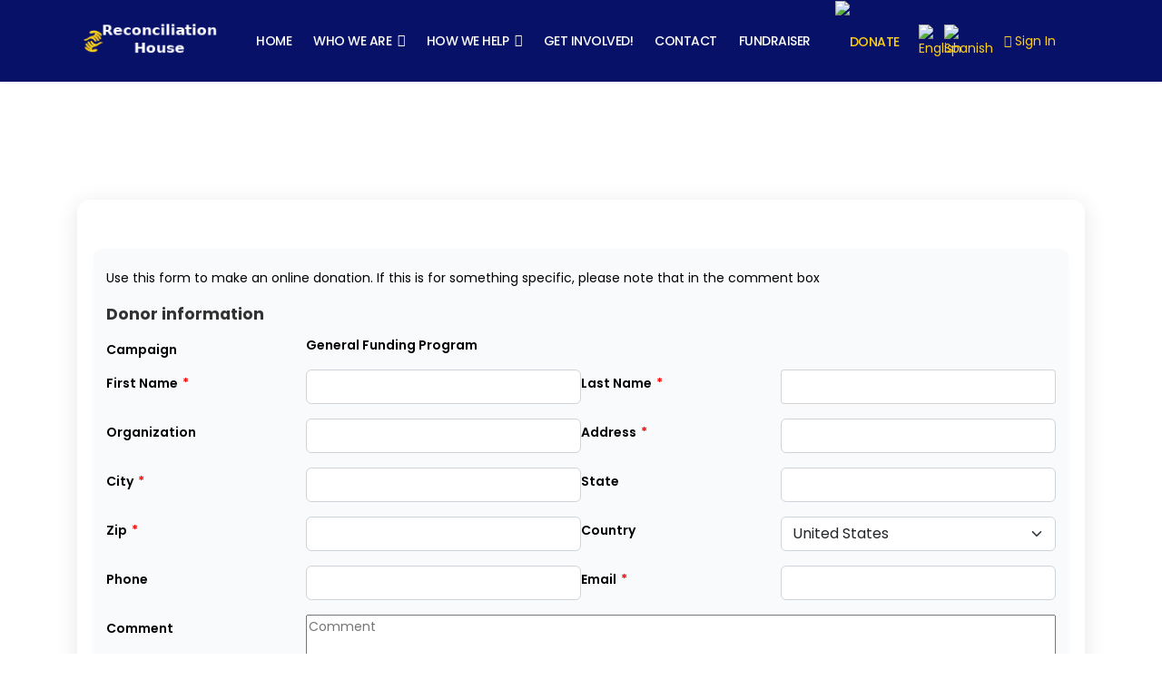

--- FILE ---
content_type: text/html; charset=utf-8
request_url: https://rec-house.org/donate
body_size: 23642
content:

<!doctype html>
<html lang="en-gb" dir="ltr">
	<head>
		
		<meta name="viewport" content="width=device-width, initial-scale=1, shrink-to-fit=no">
		<meta charset="utf-8">
	<meta name="generator" content="Joomla! - Open Source Content Management">
	<title>General Funding Program</title>
	<link href="/images/favicon.ico" rel="icon" type="image/vnd.microsoft.icon">
<link href="https://rec-house.org//media/com_jdonation/assets/css/style.css?338126" rel="stylesheet">
	<link href="https://rec-house.org/media/com_jdonation/assets/js/validate/css/validationEngine.jquery.css?338126" rel="stylesheet">
	<link href="/media/vendor/joomla-custom-elements/css/joomla-alert.min.css?0.4.1" rel="stylesheet">
	<link href="//fonts.googleapis.com/css?family=Poppins:100,100i,200,200i,300,300i,400,400i,500,500i,600,600i,700,700i,800,800i,900,900i&amp;subset=latin&amp;display=swap" rel="stylesheet" media="none" onload="media=&quot;all&quot;">
	<link href="//fonts.googleapis.com/css?family=Poppins:100,100i,200,200i,300,300i,400,400i,500,500i,600,600i,700,700i,800,800i,900,900i&amp;subset=latin-ext&amp;display=swap" rel="stylesheet" media="none" onload="media=&quot;all&quot;">
	<link href="/templates/shaper_helixultimate/css/bootstrap.min.css" rel="stylesheet">
	<link href="/plugins/system/helixultimate/assets/css/chosen.css" rel="stylesheet">
	<link href="/plugins/system/helixultimate/assets/css/system-j4.min.css" rel="stylesheet">
	<link href="/media/system/css/joomla-fontawesome.min.css?338126" rel="stylesheet">
	<link href="/templates/shaper_helixultimate/css/template.css" rel="stylesheet">
	<link href="/templates/shaper_helixultimate/css/presets/preset6.css" rel="stylesheet">
	<link href="/components/com_sppagebuilder/assets/css/color-switcher.css?3e7e96fad5e237fb2d5a081c6cb11212" rel="stylesheet">
	<style>.sp-megamenu-parent >li >a, .sp-megamenu-parent >li >span {
    display: inline-block;
    padding: 0 12px;
    line-height: 90px;
    font-size: 14px;
    font-weight: 500;
    text-transform: uppercase;
    color: #FFFFFF;
    letter-spacing: -0.5px;
    margin: 0;
}

#sp-header {
    background: transparent;
    height: 90px;
    left: 0;
    position: absolute;
    top: 0px;
    bottom: 30px;
    width: 100%;
    z-index: 99;
}
#sp-header.header-sticky {
    background: rgba(0,0,0,0.85);
    position: fixed;
    z-index: 9999;
    top: 0;
    left: 0;
    width: 100%;
    animation: spFadeInDown 0.5s;
}
.btn.sppb-btn-link:hover, .sppb-btn.sppb-btn-link:hover, .btn.btn-link:hover, .sppb-btn.btn-link:hover, .btn.sppb-btn-link:focus, .sppb-btn.sppb-btn-link:focus, .btn.btn-link:focus, .sppb-btn.btn-link:focus, .major-color, body.home-v2 .hope-become-a-volunteer .acymailing_module_form .acysubbuttons:hover:before, .sppb-slider-fullwidth-wrapper .customNavigation a:hover, .sppb-addon-animated-number div.sppb-addon-content .sppb-animated-number-syntax-before, .sppb-addon-animated-number div.sppb-addon-content .sppb-animated-number, .sppb-addon-animated-number div.sppb-addon-content .sppb-animated-number-syntax-after, .sppb-addon-social-media .social-media-text-wrap a:hover, .sppb-addon-social-media .social-media-text-wrap a:focus, .sppb-addon-upcoming-events .upcoming-events-date span, .sppb-addon-upcoming-events .upcoming-events-details-top-wrapper .event-address i, .sppb-addon-article .sppb-addon-article-title a:hover, .sppb-addon-article .sppb-addon-article-title a:focus, .sppb-addon-article .sppb-readmore:hover, .sppb-addon-article .sppb-readmore:focus, .contact-form-section .sppb-addon-feature .sppb-icon .sppb-icon-container i, .hope-faq-section .sppb-addon-feature .sppb-icon-container i, .sppb-addon-person .sppb-person-social-icons .sppb-person-social li a:hover, .sppb-addon-person .sppb-person-social-icons .sppb-person-social li a:focus, .article-info > dd, .article-info > dd a, article.item .readmore a, #sp-right .sp-module ul li a:hover, #sp-left .sp-module ul li a:hover, #sp-right .sp-module ul li a:focus, #sp-left .sp-module ul li a:focus, #sp-right .sp-module .latestnews > div a:hover, #sp-left .sp-module .latestnews > div a:hover, #sp-right .sp-module .latestnews > div a:focus, #sp-left .sp-module .latestnews > div a:focus, .entry-header h2 a:hover, .entry-header h2 a:focus, .pagination-wrapper .pagination li:first-child:not(.active):hover a, .pagination-wrapper .pagination li:last-child:not(.active):hover a, .view-article .entry-header .helix-social-share-wrap .helix-social-share .helix-social-share-icon ul li a:hover, .view-article .entry-header .helix-social-share-wrap .helix-social-share .helix-social-share-icon ul li a:focus {
    color: #ffd012;
}
.sppb-btn-success {
    color: #000;
    background-color: #ffd012;
    border-color: #ffd012 !Important;
    border-radius: 4px !important;
border: 0;
box-shadow: 1px 2px 3px 0 rgb(0 0 0 / 6%);
padding: 4px 8px;
}
#sp-header {
  background-color: #071168;
  height: 90px;
  left: 0;
  position: absolute;
  top: 0px;
  bottom: 30px;
  width: 100%;
  z-index: 99;
}
.burger-icon > span {
  display: block;
  height: 2px;
  background-color: #fff;
  margin: 5px 0;
  transition: background-color .3s ease-in,opacity .3s ease-in,transform .3s ease-in;
}
*, ::after, ::before {
  box-sizing: border-box;
}</style>
	<style>body{font-family: 'Poppins', sans-serif;font-size: 14px;line-height: 1.56;text-decoration: none;}
@media (min-width:768px) and (max-width:991px){body{font-size: 14px;}
}
@media (max-width:767px){body{font-size: 13px;}
}
</style>
	<style>h1{font-family: 'Poppins', sans-serif;font-size: 120px;font-weight: 700;text-decoration: none;}
</style>
	<style>h2{font-family: 'Poppins', sans-serif;font-size: 64px;font-weight: 700;text-decoration: none;}
</style>
	<style>h3{font-family: 'Poppins', sans-serif;font-size: 36px;font-weight: 700;text-decoration: none;}
</style>
	<style>h4{font-family: 'Poppins', sans-serif;font-size: 24px;font-weight: 400;text-decoration: none;}
</style>
	<style>h5{font-family: 'Poppins', sans-serif;font-size: 18px;font-weight: 400;text-decoration: none;}
</style>
	<style>h6{font-family: 'Poppins', sans-serif;font-size: 16px;font-weight: 400;text-decoration: none;}
</style>
	<style>.sp-megamenu-parent > li > a, .sp-megamenu-parent > li > span, .sp-megamenu-parent .sp-dropdown li.sp-menu-item > a{font-family: 'Poppins', sans-serif;font-size: 14px;text-decoration: none;}
</style>
	<style>.menu.nav-pills > li > a, .menu.nav-pills > li > span, .menu.nav-pills .sp-dropdown li.sp-menu-item > a{font-family: 'Poppins', sans-serif;font-size: 14px;text-decoration: none;}
</style>
	<style>.logo-image {height:56px;}.logo-image-phone {height:56px;}</style>
	<style>:root {--sppb-topbar-bg-color: #333333; --sppb-topbar-text-color: #3d3d3d; --sppb-header-bg-color: #FFFFFF; --sppb-logo-text-color: #ffd012; --sppb-menu-text-color: #000000; --sppb-menu-text-hover-color: #f68e13; --sppb-menu-text-active-color: #ffd012; --sppb-menu-dropdown-bg-color: #FFFFFF; --sppb-menu-dropdown-text-color: #252525; --sppb-menu-dropdown-text-hover-color: #f68e13; --sppb-menu-dropdown-text-active-color: #ffd012; --sppb-text-color: #000000; --sppb-bg-color: #FFFFFF; --sppb-link-color: #ffd012; --sppb-link-hover-color: #e0b700; --sppb-footer-bg-color: #171717; --sppb-footer-text-color: #FFFFFF; --sppb-footer-link-color: #A2A2A2; --sppb-footer-link-hover-color: #FFFFFF}</style>
<script src="/media/vendor/jquery/js/jquery.min.js?3.7.1"></script>
	<script src="/media/vendor/jquery/js/jquery-noconflict.min.js?3.7.1"></script>
	<script type="application/json" class="joomla-script-options new">{"data":{"breakpoints":{"tablet":991,"mobile":480},"header":{"stickyOffset":"100"}},"joomla.jtext":{"ERROR":"Error","MESSAGE":"Message","NOTICE":"Notice","WARNING":"Warning","JCLOSE":"Close","JOK":"OK","JOPEN":"Open"},"system.paths":{"root":"","rootFull":"https:\/\/rec-house.org\/","base":"","baseFull":"https:\/\/rec-house.org\/"},"csrf.token":"3157935149a813de759983be7d65b7bc"}</script>
	<script src="/media/system/js/core.min.js?a3d8f8"></script>
	<script src="https://rec-house.org/media/com_jdonation/assets/js/noconflict.js?338126"></script>
	<script src="https://rec-house.org/media/com_jdonation/assets/js/validate/js/jquery.validationEngine.js?338126"></script>
	<script src="https://s7.addthis.com/js/300/addthis_widget.js?338126"></script>
	<script src="/media/vendor/bootstrap/js/alert.min.js?5.3.8" type="module"></script>
	<script src="/media/vendor/bootstrap/js/button.min.js?5.3.8" type="module"></script>
	<script src="/media/vendor/bootstrap/js/carousel.min.js?5.3.8" type="module"></script>
	<script src="/media/vendor/bootstrap/js/collapse.min.js?5.3.8" type="module"></script>
	<script src="/media/vendor/bootstrap/js/dropdown.min.js?5.3.8" type="module"></script>
	<script src="/media/vendor/bootstrap/js/modal.min.js?5.3.8" type="module"></script>
	<script src="/media/vendor/bootstrap/js/offcanvas.min.js?5.3.8" type="module"></script>
	<script src="/media/vendor/bootstrap/js/popover.min.js?5.3.8" type="module"></script>
	<script src="/media/vendor/bootstrap/js/scrollspy.min.js?5.3.8" type="module"></script>
	<script src="/media/vendor/bootstrap/js/tab.min.js?5.3.8" type="module"></script>
	<script src="/media/vendor/bootstrap/js/toast.min.js?5.3.8" type="module"></script>
	<script src="/media/system/js/showon.min.js?e51227" type="module"></script>
	<script src="/media/mod_menu/js/menu.min.js?338126" type="module"></script>
	<script src="/media/system/js/messages.min.js?9a4811" type="module"></script>
	<script src="https://rec-house.org//media/com_jdonation/assets/js/noconflict.js"></script>
	<script src="/plugins/system/helixultimate/assets/js/chosen.jquery.js"></script>
	<script src="/templates/shaper_helixultimate/js/main.js"></script>
	<script src="https://rec-house.org/modules/mod_seftranslate/js/jquer.js"></script>
	<script src="/components/com_sppagebuilder/assets/js/color-switcher.js?3e7e96fad5e237fb2d5a081c6cb11212"></script>
	<script>
				JD.jQuery(function($) {
				    $.fn.validationEngineLanguage = function(){
				    };
				    $.validationEngineLanguage = {
				        newLang: function(){
				            $.validationEngineLanguage.allRules = {
				                "required": { // Add your regex rules here, you can take telephone as an example
				                    "regex": "none",
				                    "alertText": "* This field is required",
				                    "alertTextCheckboxMultiple": "* Please select an option",
				                    "alertTextCheckboxe": "JD_VALIDATION__CHECKBOX_REQUIRED",
				                    "alertTextDateRange": "* Both date range fields are required"
				                },
				                "requiredInFunction": {
				                    "func": function(field, rules, i, options){
				                        return (field.val() == "test") ? true : false;
				                    },
				                    "alertText": "* Field must equal test"
				                },
				                "dateRange": {
				                    "regex": "none",
				                    "alertText": "* Invalid",
				                    "alertText2": "Date Range"
				                },
				                "dateTimeRange": {
				                    "regex": "none",
				                    "alertText": "* Invalid",
				                    "alertText2": "Date Time Range"
				                },
				                "minSize": {
				                    "regex": "none",
				                    "alertText": "* Minimum",
				                    "alertText2": " characters required"
				                },
				                "maxSize": {
				                    "regex": "none",
				                    "alertText": "* Maximum",
				                    "alertText2": "characters allowed"
				                },
								"groupRequired": {
				                    "regex": "none",
				                    "alertText": "* You must fill one of the following fields"
				                },
				                "min": {
				                    "regex": "none",
				                    "alertText": "* Minimum value is"
				                },
				                "max": {
				                    "regex": "none",
				                    "alertText": "* Maximum value is"
				                },
				                "past": {
				                    "regex": "none",
				                    "alertText": "* Date prior to"
				                },
				                "future": {
				                    "regex": "none",
				                    "alertText": "* Date past"
				                },
				                "maxCheckbox": {
				                    "regex": "none",
				                    "alertText": "* Maximum",
				                    "alertText2": "options allowed"
				                },
				                "minCheckbox": {
				                    "regex": "none",
				                    "alertText": "* Please select",
				                    "alertText2": " options"
				                },
				                "equals": {
				                    "regex": "none",
				                    "alertText": "* Fields do not match"
				                },
				                "creditCard": {
				                    "regex": "none",
				                    "alertText": "* Invalid credit card number"
				                },
				                "phone": {
				                    // credit: jquery.h5validate.js / orefalo
				                    "regex": /^([\+][0-9]{1,3}[\ \.\-])?([\(]{1}[0-9]{2,6}[\)])?([0-9\ \.\-\/]{3,20})((x|ext|extension)[\ ]?[0-9]{1,4})?$/,
				                    "alertText": "* Invalid phone number"
				                },
				                "email": {
				                    // HTML5 compatible email regex ( http://www.whatwg.org/specs/web-apps/current-work/multipage/states-of-the-type-attribute.html#    e-mail-state-%28type=email%29 )
				                    "regex": /^(([^<>()[\]\.,;:\s@\"]+(\.[^<>()[\]\.,;:\s@\"]+)*)|(\".+\"))@((\[[0-9]{1,3}\.[0-9]{1,3}\.[0-9]{1,3}\.[0-9]{1,3}\])|(([a-zA-Z\-0-9]+\.)+[a-zA-Z]{2,}))$/,
				                    "alertText": "* Invalid email address"
				                },
				                "integer": {
				                    "regex": /^[\-\+]?\d+$/,
				                    "alertText": "* Not a valid integer"
				                },
				                "number": {
				                    // Number, including positive, negative, and floating decimal. credit: orefalo
				                    "regex": /^[\-\+]?((([0-9]{1,3})([,][0-9]{3})*)|([0-9]+))?([\.]([0-9]+))?$/,
				                    "alertText": "* Invalid floating decimal number"
				                },
				                "date": {
				                    //	Check if date is valid by leap year
								"func": function (field) {
									var pattern = new RegExp(/^(\d{4})[\/\-\.](0?[1-9]|1[012])[\/\-\.](0?[1-9]|[12][0-9]|3[01])$/);
									var match = pattern.exec(field.val());
									if (match == null)
									   return false;
		
									var year = match[1];
									var month = match[2]*1;
									var day = match[3]*1;
									var date = new Date(year, month - 1, day); // because months starts from 0.
		
									return (date.getFullYear() == year && date.getMonth() == (month - 1) && date.getDate() == day);
								},
							 	"alertText": "* Invalid date, must be in YYYY-MM-DD format"
				                },
				                "ipv4": {
				                    "regex": /^((([01]?[0-9]{1,2})|(2[0-4][0-9])|(25[0-5]))[.]){3}(([0-1]?[0-9]{1,2})|(2[0-4][0-9])|(25[0-5]))$/,
				                    "alertText": "* Invalid IP address"
				                },
				                "url": {
				                    "regex": /(ftp|http|https):\/\/(\w+:{0,1}\w*@)?(\S+)(:[0-9]+)?(\/|\/([\w#!:.?+=&%@!\-\/]))?/,
				                    "alertText": "* Invalid URL"
				                },
				                "onlyNumberSp": {
				                    "regex": /^[0-9\ ]+$/,
				                    "alertText": "* Numbers only"
				                },
				                "onlyLetterSp": {
				                    "regex": /^[a-zA-Z\ ']+$/,
				                    "alertText": "* Letters only"
				                },
				                "onlyLetterNumber": {
				                    "regex": /^[0-9a-zA-Z]+$/,
				                    "alertText": "* No special characters allowed"
				                },
				                // --- CUSTOM RULES -- Those are specific to the demos, they can be removed or changed to your likings
				                "ajaxUserCall": {
				                	"url": "https://rec-house.org/index.php?option=com_jdonation&task=validate_username",
				                    // you may want to pass extra data on the ajax call
				                    "extraData": "name=eric",
				                    "alertText": "This username is used by someone already. Please use a different username for your account",
				                },
				                "ajaxEmailCall": {
				                	"url": "https://rec-house.org/index.php?option=com_jdonation&task=validate_email",
				                    // you may want to pass extra data on the ajax call			                    
				                    "alertText": "This email is used by someone already. Please use a different email for your account",
				                },
					            //tls warning:homegrown not fielded
				                "dateFormat":{
				                    "regex": /^\d{4}[\/\-](0?[1-9]|1[012])[\/\-](0?[1-9]|[12][0-9]|3[01])$|^(?:(?:(?:0?[13578]|1[02])(\/|-)31)|(?:(?:0?[1,3-9]|1[0-2])(\/|-)(?:29|30)))(\/|-)(?:[1-9]\d\d\d|\d[1-9]\d\d|\d\d[1-9]\d|\d\d\d[1-9])$|^(?:(?:0?[1-9]|1[0-2])(\/|-)(?:0?[1-9]|1\d|2[0-8]))(\/|-)(?:[1-9]\d\d\d|\d[1-9]\d\d|\d\d[1-9]\d|\d\d\d[1-9])$|^(0?2(\/|-)29)(\/|-)(?:(?:0[48]00|[13579][26]00|[2468][048]00)|(?:\d\d)?(?:0[48]|[2468][048]|[13579][26]))$/,
				                    "alertText": "* Invalid date, must be in YYYY-MM-DD format"
				                },
				                //tls warning:homegrown not fielded
								"dateTimeFormat": {
					                "regex": /^\d{4}[\/\-](0?[1-9]|1[012])[\/\-](0?[1-9]|[12][0-9]|3[01])\s+(1[012]|0?[1-9]){1}:(0?[1-5]|[0-6][0-9]){1}:(0?[0-6]|[0-6][0-9]){1}\s+(am|pm|AM|PM){1}$|^(?:(?:(?:0?[13578]|1[02])(\/|-)31)|(?:(?:0?[1,3-9]|1[0-2])(\/|-)(?:29|30)))(\/|-)(?:[1-9]\d\d\d|\d[1-9]\d\d|\d\d[1-9]\d|\d\d\d[1-9])$|^((1[012]|0?[1-9]){1}\/(0?[1-9]|[12][0-9]|3[01]){1}\/\d{2,4}\s+(1[012]|0?[1-9]){1}:(0?[1-5]|[0-6][0-9]){1}:(0?[0-6]|[0-6][0-9]){1}\s+(am|pm|AM|PM){1})$/,
				                    "alertText": "* Invalid Date or Date Format",
				                    "alertText2": "Expected Format:",
				                    "alertText3": "mm/dd/yyyy hh:mm:ss AM|PM or ",
				                    "alertText4": "yyyy-mm-dd hh:mm:ss AM|PM"
					            }
				            };
				        }
				    };
				    $.validationEngineLanguage.newLang();
				});
			</script>
	<script>template="shaper_helixultimate";</script>
	<script>
				document.addEventListener("DOMContentLoaded", () =>{
					window.htmlAddContent = window?.htmlAddContent || "";
					if (window.htmlAddContent) {
        				document.body.insertAdjacentHTML("beforeend", window.htmlAddContent);
					}
				});
			</script>
	<script>
			const initColorMode = () => {
				const colorVariableData = [];
				const sppbColorVariablePrefix = "--sppb";
				let activeColorMode = localStorage.getItem("sppbActiveColorMode") || "";
				activeColorMode = "";
				const modes = [];

				if(!modes?.includes(activeColorMode)) {
					activeColorMode = "";
					localStorage.setItem("sppbActiveColorMode", activeColorMode);
				}

				document?.body?.setAttribute("data-sppb-color-mode", activeColorMode);

				if (!localStorage.getItem("sppbActiveColorMode")) {
					localStorage.setItem("sppbActiveColorMode", activeColorMode);
				}

				if (window.sppbColorVariables) {
					const colorVariables = typeof(window.sppbColorVariables) === "string" ? JSON.parse(window.sppbColorVariables) : window.sppbColorVariables;

					for (const colorVariable of colorVariables) {
						const { path, value } = colorVariable;
						const variable = String(path[0]).trim().toLowerCase().replaceAll(" ", "-");
						const mode = path[1];
						const variableName = `${sppbColorVariablePrefix}-${variable}`;

						if (activeColorMode === mode) {
							colorVariableData.push(`${variableName}: ${value}`);
						}
					}

					document.documentElement.style.cssText += colorVariableData.join(";");
				}
			};

			window.sppbColorVariables = [];
			
			initColorMode();

			document.addEventListener("DOMContentLoaded", initColorMode);
		</script>
	<meta property="og:title" content="General Funding Program" />
	<meta property="og:description" content=" The General Fund goes towards helping us sustain our overall mission.  We designate the funds to those areas in immediate need based upon our operationa.." />
	<meta property="og:url" content="https://rec-house.org/donate" />
	<meta property="og:site_name" content="Reconciliation House" />
	<meta property="og:type" content="article" />
			</head>
	<body class="site helix-ultimate hu com_jdonation com-jdonation view-donation layout-default task-none itemid-782 en-gb ltr sticky-header layout-fluid offcanvas-init offcanvs-position-left">

		
		
		<div class="body-wrapper">
			<div class="body-innerwrapper">
					<div class="sticky-header-placeholder"></div>
<header id="sp-header" class="full-header full-header-center">
	<div class="container-fluid">
		<div class="container-inner">
			<div class="row align-items-center">

				<!-- Left toggler (if left) -->
									<div class="col-auto d-flex align-items-center">
						
  	<a id="offcanvas-toggler"
  	   class="offcanvas-toggler-secondary offcanvas-toggler-left d-flex d-lg-none align-items-center"
  	   href="#"
  	   aria-label="Menu"
  	   title="Menu">
  	   <div class="burger-icon"><span></span><span></span><span></span></div>
  	</a></div>
				
				<!-- Logo -->
				<div id="sp-logo" class="col-auto">
					<div class="sp-column">
													
							<div class="logo"><a href="/">
				<img class='logo-image '
					srcset='https://rec-house.org/images/logo3.png 1x'
					src='https://rec-house.org/images/logo3.png'
					height='56'
					alt='Reconciliation House'
				/>
				</a></div>											</div>
				</div>

				<!-- Menu -->
				<div id="sp-menu" class="menu-with-social menu-center col-auto flex-auto">
					<div class="sp-column d-flex justify-content-between align-items-center">
						<div class="menu-with-offcanvas d-flex justify-content-between align-items-center flex-auto">
							<nav class="sp-megamenu-wrapper d-flex" role="navigation" aria-label="navigation"><ul class="sp-megamenu-parent menu-animation-fade-up d-none d-lg-block"><li class="sp-menu-item"><a   href="/"  >Home</a></li><li class="sp-menu-item sp-has-child"><a   href="/who-we-are"  >Who We Are</a><div class="sp-dropdown sp-dropdown-main sp-menu-right" style="width: 280px;"><div class="sp-dropdown-inner"><ul class="sp-dropdown-items"><li class="sp-menu-item"><a   href="/who-we-are/our-staff-board"  >Our Staff &amp; Board</a></li><li class="sp-menu-item"><a   href="/who-we-are/our-volunteers"  >Our Volunteers</a></li></ul></div></div></li><li class="sp-menu-item sp-has-child"><a   href="/how-we-help"  >How We Help</a><div class="sp-dropdown sp-dropdown-main sp-menu-right" style="width: 280px;"><div class="sp-dropdown-inner"><ul class="sp-dropdown-items"><li class="sp-menu-item"><a   href="/how-we-help/thriftstore"  >Thrift Store</a></li><li class="sp-menu-item"><a   href="/how-we-help/food-pantry"  >Food Pantry</a></li><li class="sp-menu-item"><a   href="/how-we-help/client-services"  >Client Services</a></li><li class="sp-menu-item"><a   href="/how-we-help/commercial-kitchen"  >Commercial Kitchen</a></li><li class="sp-menu-item"><a   href="/how-we-help/community-room"  >Community Room</a></li><li class="sp-menu-item"><a   href="/how-we-help/healthy-opportunities-program"  >Healthy Opportunities Program</a></li></ul></div></div></li><li class="sp-menu-item"><a   href="/get-involved"  >Get INVOLVED!</a></li><li class="sp-menu-item"><a   href="/contact"  >Contact</a></li><li class="sp-menu-item"><a   href="/fundraiser"  >Fundraiser</a></li><li class="sp-menu-item current-item active"><a aria-current="page"  href="/donate"  ><img src="/images/donate3.png#joomlaImage://local-images/donate3.png?width=141&amp;height=40" alt="Donate" /></a></li></ul></nav>							<div class="sp-module "><div class="sp-module-content">
<noscript>Javascript is required to use Joomla Translate, <a title="OrdaSoft Joomla Translate - automatic joomla website translate" 
href="https://ordasoft.com/joomla-translate"
>OrdaSoft Joomla Translate - automatic joomla website translate</a>, <a title="Joomla Translate" href="https://ordasoft.com/joomla-translate" >Joomla Translate</a></noscript>


<!-- type we write from new line, because some code optimizator remove blank sign -->
<script  
 type="text/javascript"
 src="https://rec-house.org/modules/mod_seftranslate/js/cookiesef.js"> </script>



    
<div id="google_translate_element"></div>
<script 
 type="text/javascript">
/* <![CDATA[ */

    function sefTranslateFireEvent(element) {

        if ("createEvent" in document) {
          var evt = document.createEvent("HTMLEvents");
            evt.initEvent("change", false, true);
            element.dispatchEvent(evt);
        }
        else{
            element.fireEvent("onchange");              
          }
//        setTimeout(function(){   console.log (":cookie111:",document.cookie)   },2300);          
    }
      
    function googleTranslateElementInit( ) {
  	new google.translate.TranslateElement({
      
          //detect language from 
          pageLanguage: 'auto'
        }, 'google_translate_element');
    }
/* ]]> */

</script>
<script 
 type="text/javascript"
 src="//translate.google.com/translate_a/element.js?cb=googleTranslateElementInit"></script>

<script 
 type="text/javascript" >
  
    $jqST(window).on('load',  function() {   


      //add labels for WGAG2.0 Section 508
      var translateForm = null;
      var tmpForms=document.getElementsByTagName('select');
      for(var i=0;i<tmpForms.length;i++){
        if(tmpForms[i].className=='goog-te-combo'){
          translateForm=tmpForms[i];
          translateForm.setAttribute('id',"GoogleTranslateForm");
          var newlabel = document.createElement("label");
          newlabel.setAttribute("for","GoogleTranslateForm");
          newlabel.innerHTML = "Google Site Translate Form";
          translateForm.parentElement.appendChild(newlabel);    
          //document.getElementsByTagName('body')[0].appendChild(newlabel)
          break;
        }
      }
          

        //clean google translate cookies
        $jqST.removeCookie('googtrans', { path: '/' });      
        $jqST.removeCookie('googtrans', { path: '/' });      

        $jqST.placeholdersTranslate();

    });  

</script>          
  


  
<script
 type="text/javascript" >
        
    function go_transl(lang)
    {
      
      if( lang == 0 ){
        $jqST.removeCookie('googtrans', { path: '/' });
        $jqST.removeCookie('googtrans', { path: '/' });
        $jqST.cookiesef('googtrans', ''); //clean site cookies google
//        lang = 'en';
       } else  $jqST.cookiesef('seflang', lang);


          // if('en' == lang ){
          //   $jqST.removeCookie('googtrans', { path: '/' });
          //   $jqST.removeCookie('googtrans', { path: '/' });
          //   $jqST.cookiesef('googtrans', ''); //clean site cookies google
          // //$jqST.cookiesef('googtrans', '/en/'+lang);
          // }
          // $jqST.cookiesef('seflang', lang);

        
        var translateForm = null;
        var tmpForms=document.getElementsByTagName('select');
        for(var i=0;i<tmpForms.length;i++){
          if(tmpForms[i].className=='goog-te-combo'){
            translateForm=tmpForms[i];
            translateForm.setAttribute('id',"GoogleTranslateForm");

            //add labels for WGAG2.0 Section 508
            var newlabel = document.createElement("label");
            newlabel.setAttribute("for","GoogleTranslateForm");
            newlabel.innerHTML = "Google Site Translate Form";
            translateForm.parentElement.appendChild(newlabel);    
            //document.getElementsByTagName('body')[0].appendChild(newlabel)

              //need for return to default language or translate to old language, some time this language not exist in options
               var newEl = document.createElement("option");
               newEl.value = lang;
               newEl.innerHTML = lang;
               translateForm.appendChild(newEl); 
              
            break;
          }
        }
        if(translateForm != null){

            //clear old lang
            //translateForm.value="";
            //sefTranslateFireEvent(translateForm);
            //set new lang

            translateForm.value=lang;
            setTimeout(function(){sefTranslateFireEvent(translateForm)},1000);
             //need for reset old lang, which we have before
             setTimeout(function(){sefTranslateFireEvent(translateForm)},1400);
            return ;
        } else{
              
            new google.translate.TranslateElement({

                //detect language from 
                pageLanguage: 'auto',  autoDisplay: false
            }, 'google_translate_element');
            setTimeout(function(){go_transl(lang)},1400);
            return;
        }

    };
  
  </script>
  <form id="mod_position_default"
 	action="index.php" method="post" name="translateForm" label="Site Translate Form" id="translateForm" >

  <a href="javascript:go_transl('en');" ><img width="24" src="https://rec-house.org//modules/mod_seftranslate/tmpl/flags/flat/64/EN.png" alt="English" title="English"></a> <a href="javascript:go_transl('es');" ><img width="24" src="https://rec-house.org//modules/mod_seftranslate/tmpl/flags/flat/64/ES.png" alt="Spanish" title="Spanish"></a>   
    </form>

<style type="text/css">

#google_translate_element{
  display:none !important;
}
.goog-te-banner-frame {
  display:none !important;
}
body{
  top:0 !important;
}
.VIpgJd-ZVi9od-aZ2wEe-wOHMyf, .skiptranslate, #goog-gt-tt{
  display:none !important;
  visibility:hidden !important;
}
.goog-text-highlight
{
  background:transparent !important;
  box-shadow: none !important;
}

#mod_position_default ul li{
  position: unset;
  padding: 0 !important;
}
#mod_position_default .vertical li a{
  padding: 5px 10px 5px 0px !important; 
}
#mod_position_default ul li a{
  padding: 5px 10px 5px 0px !important;
  display: inline-block;
}
#mod_position_default ul li .sefTranslate_flag{
  padding: 5px 0 5px 5px !important;
}
#mod_position_default ul li:hover a{
  color: #13769a;
  text-decoration: none;
}
</style>
      
      
<style 
 type="text/css">
      
      div[id^="placeholders"] div {
        height: 0;
        font-size:0; 
      }

      form[id^="mod_position"] {
        margin: 0;
      }
      #mod_position_top {
        position: fixed;
        top: 0;
        z-index: 999;
        display: inline-table;
      }
      #mod_position_top a, #mod_position_bottom a{
        display: inline-block;
        height: 17.52px;
        -webkit-transition: all 0.3s;
        -moz-transition: all 0.3s;
        -o-transition: all 0.3s;
        transition: all 0.3s;
      }
      #mod_position_top a {
        vertical-align: top;
      }
      #mod_position_top a:hover {
        padding-top: 8.64px;
      }
      #mod_position_bottom a {
        vertical-align: bottom;
      }
      #mod_position_bottom a:hover {
        padding-bottom: 8.64px;
      }
      #mod_position_top a img, #mod_position_bottom a img{
        vertical-align: top !important;
      }
      #mod_position_right {
        position: fixed;
        right: 0;
        z-index: 999;
      }
      #mod_position_bottom{
        position: fixed;
        bottom: 0;
        z-index: 999;
        display: inline-table;
      }
      #mod_position_left {
        position: fixed;
        left: 0;
        z-index: 999;
      }
      #mod_position_right a, #mod_position_left a {
        height: 17.52px;
        display: block;
        -webkit-transition: all 0.3s;
        -moz-transition: all 0.3s;
        -o-transition: all 0.3s;
        transition: all 0.3s;
      }
      #mod_position_right a:hover {
        padding-right: 8.64px;
      }
      #mod_position_left a:hover {
        padding-left: 8.64px;
      }
      #mod_position_right a img, #mod_position_left a img{
        height: 100%;
      }
      #mod_position_right a {
        float: right;
        clear: both;
      }

      #mod_position_default{
        display: flex;
      }

      #mod_position_default a{
        margin: 2px;
      }
      </style>

      <script text="text/javascript">


          document.addEventListener("DOMContentLoaded", function(event) {
            var sef_icon_size = 24;
                    });

   window.onresize = function(event) {
            var sef_icon_size = 24;
                };
</script>

</div></div>
						</div>

						<!-- Related Modules -->
						<div class="d-none d-lg-flex header-modules align-items-center">
								
															<div class="sp-module">
<a class="sp-sign-in" href="/component/users/login?Itemid=101" ><span class="far fa-user me-1" aria-hidden="true"></span><span class="signin-text d-none d-lg-inline-block">Sign In</span></a>
</div>													</div>

						<!-- Social icons -->
						<div class="social-wrap no-border d-flex align-items-center">
													</div>

						<!-- Right toggler (if right or mega mobile) -->
											</div>
				</div>

			</div>
		</div>
	</div>
</header>				<main id="sp-main">
					
<section id="sp-page-title" >

				
	
<div class="row">
	<div id="sp-title" class="col-lg-12 "><div class="sp-column "><div class="sp-page-title"style="background-color: #e9fa00;"><div class="container"><h2 class="sp-page-title-heading">Donate</h2></div></div></div></div></div>
				
	</section>

<section id="sp-main-body" >

										<div class="container">
					<div class="container-inner">
						
	
<div class="row">
	
<div id="sp-component" class="col-lg-12 ">
	<div class="sp-column ">
		<div id="system-message-container" aria-live="polite"></div>


		
		<style>
#donation-form .donation-default-switch-amounts input:checked + label
{
	background-color: #3399ff !important;
	color:#FFF !important;
}
#donation-form .switch-payment-gateway input:checked + label 
{
	border:1px solid #3399ff !important;
}
#donation-form .switch-payment-fee input:checked + label 
{
	background-color: #3399ff !important;
}
.donated-amount
{
	border:1px solid #3399ff !important;
}
.donated-amount-label
{
	background-color: #3399ff !important;
}
</style>

<script type="text/javascript">
	var recurrings = new Array();
 recurrings[1] = 0;
	var siteUrl	= "https://rec-house.org/";
	var root_path	= "https://rec-house.org/";
	var amounts_format = '1';
	var recurring_require = 0;
</script>
<script type="text/javascript" src="https://rec-house.org/media/com_jdonation/assets/js/jdonation.js"></script>
<script type='text/javascript' src="https://rec-house.org/media/com_jdonation/assets/js/imask/imask.min.js"></script>
<div id="errors"></div>
<div id="donation-form" class="row-fluid jd-container default-donation-layout ">
    <div class="span12">
        				
				<div class="span12" id="donation_form">
									<div class="row-fluid">
						<div class="span12">
															<script type="text/javascript" src="https://rec-house.org/media/com_jdonation/assets/js/fblike.js"></script>
								 <div id="rr" style="">
										<div class="social_share_container">
										<div class="social_share_container_inner">
									<!-- AddThis Button BEGIN -->
									<div class="addthis_toolbox addthis_default_style">
									<a class="addthis_button_facebook_like" fb:like:layout="button_count" class="addthis_button" addthis:url="https://rec-house.org/donate"></a>
									<a class="addthis_button_tweet" class="addthis_button" addthis:url="https://rec-house.org/donate"></a>
									<a class="addthis_button_pinterest_pinit" class="addthis_button" addthis:url="https://rec-house.org/donate"></a>
									<a class="addthis_counter addthis_pill_style" class="addthis_button" addthis:url="https://rec-house.org/donate"></a>
									</div>
									<script type="text/javascript" src="//s7.addthis.com/js/300/addthis_widget.js#pubid="></script>
									<!-- AddThis Button END --></div>
									</div>
									</div>
															</div>
					</div>
									<form method="post" name="os_form" id="os_form" action="/donate" autocomplete="off" class="form form-horizontal  row-fluid joomla4" enctype="multipart/form-data">
																<div class="jd-message clearfix"><p>Use this form to make an online donation. If this is for something specific, please note that in the comment box</p></div>
										<div class="form-section-title">
						Donor information					</div>
													<div class="control-group">
									<label class="control-label" for="campaign_id">
										Campaign									</label>
									<div class="controls campaignTitleDiv">
										<label class="sbjtitle">General Funding Program</label>
									</div>
								</div>
												<div class="default-donation-field">
						<div class="control-group campaign_0" id="field_first_name" data-field-id="1">
							<label class="control-label " for="first_name" title="First Name">First Name<span class="required">*</span>
							</label>
						<div class="controls" id="">
							<input type="text" name="first_name" id="first_name" value=""  class="input-large form-control validate[required]" />
						</div>
					</div><div class="control-group campaign_0" id="field_last_name" data-field-id="2">
							<label class="control-label " for="last_name" title="Last Name">Last Name<span class="required">*</span>
							</label>
						<div class="controls" id="">
							<input type="text" name="last_name" id="last_name" value=""  class="validate[required]" />
						</div>
					</div><div class="control-group campaign_0" id="field_organization" data-field-id="3">
							<label class="control-label " for="organization" title="Organization">Organization
							</label>
						<div class="controls" id="">
							<input type="text" name="organization" id="organization" value=""  class="input-large form-control" />
						</div>
					</div><div class="control-group campaign_0" id="field_address" data-field-id="4">
							<label class="control-label " for="address" title="Address">Address<span class="required">*</span>
							</label>
						<div class="controls" id="">
							<input type="text" name="address" id="address" value=""  class="input-large form-control validate[required]" />
						</div>
					</div><div class="control-group campaign_0" id="field_city" data-field-id="6">
							<label class="control-label " for="city" title="City">City<span class="required">*</span>
							</label>
						<div class="controls" id="">
							<input type="text" name="city" id="city" value=""  class="input-large form-control validate[required]" />
						</div>
					</div><div class="control-group campaign_0" id="field_state" data-field-id="9">
							<label class="control-label " for="state" title="State">State
							</label>
						<div class="controls" id="field_state_select">
							<input type="text" name="state" id="state" value=""  class="input-large form-control" />
						</div>
					</div><div class="control-group campaign_0" id="field_zip" data-field-id="7">
							<label class="control-label " for="zip" title="Zip">Zip<span class="required">*</span>
							</label>
						<div class="controls" id="">
							<input type="text" name="zip" id="zip" value=""  class="input-large form-control validate[required]" />
						</div>
					</div><div class="control-group campaign_0" id="field_country" data-field-id="8">
							<label class="control-label " for="country" title="Country">Country
							</label>
						<div class="controls" id="">
							<select id="country" name="country" class="form-select input-large" aria-label="Country">
	<option value="">Select Country</option>
	<option value="Afghanistan">Afghanistan</option>
	<option value="Albania">Albania</option>
	<option value="Algeria">Algeria</option>
	<option value="American Samoa">American Samoa</option>
	<option value="Andorra">Andorra</option>
	<option value="Angola">Angola</option>
	<option value="Anguilla">Anguilla</option>
	<option value="Antarctica">Antarctica</option>
	<option value="Antigua and Barbuda">Antigua and Barbuda</option>
	<option value="Argentina">Argentina</option>
	<option value="Armenia">Armenia</option>
	<option value="Aruba">Aruba</option>
	<option value="Australia">Australia</option>
	<option value="Austria">Austria</option>
	<option value="Azerbaijan">Azerbaijan</option>
	<option value="Bahamas">Bahamas</option>
	<option value="Bahrain">Bahrain</option>
	<option value="Bangladesh">Bangladesh</option>
	<option value="Barbados">Barbados</option>
	<option value="Belarus">Belarus</option>
	<option value="Belgium">Belgium</option>
	<option value="Belize">Belize</option>
	<option value="Benin">Benin</option>
	<option value="Bermuda">Bermuda</option>
	<option value="Bhutan">Bhutan</option>
	<option value="Bolivia">Bolivia</option>
	<option value="Bosnia and Herzegowina">Bosnia and Herzegowina</option>
	<option value="Botswana">Botswana</option>
	<option value="Bouvet Island">Bouvet Island</option>
	<option value="Brazil">Brazil</option>
	<option value="British Indian Ocean Territory">British Indian Ocean Territory</option>
	<option value="Brunei Darussalam">Brunei Darussalam</option>
	<option value="Bulgaria">Bulgaria</option>
	<option value="Burkina Faso">Burkina Faso</option>
	<option value="Burundi">Burundi</option>
	<option value="Cambodia">Cambodia</option>
	<option value="Cameroon">Cameroon</option>
	<option value="Canada">Canada</option>
	<option value="Canary Islands">Canary Islands</option>
	<option value="Cape Verde">Cape Verde</option>
	<option value="Cayman Islands">Cayman Islands</option>
	<option value="Central African Republic">Central African Republic</option>
	<option value="Chad">Chad</option>
	<option value="Chile">Chile</option>
	<option value="China">China</option>
	<option value="Christmas Island">Christmas Island</option>
	<option value="Cocos (Keeling) Islands">Cocos (Keeling) Islands</option>
	<option value="Colombia">Colombia</option>
	<option value="Comoros">Comoros</option>
	<option value="Congo">Congo</option>
	<option value="Cook Islands">Cook Islands</option>
	<option value="Costa Rica">Costa Rica</option>
	<option value="Cote D'Ivoire">Cote D'Ivoire</option>
	<option value="Croatia">Croatia</option>
	<option value="Cuba">Cuba</option>
	<option value="Cyprus">Cyprus</option>
	<option value="Czech Republic">Czech Republic</option>
	<option value="Denmark">Denmark</option>
	<option value="Djibouti">Djibouti</option>
	<option value="Dominica">Dominica</option>
	<option value="Dominican Republic">Dominican Republic</option>
	<option value="East Timor">East Timor</option>
	<option value="East Timor">East Timor</option>
	<option value="Ecuador">Ecuador</option>
	<option value="Egypt">Egypt</option>
	<option value="El Salvador">El Salvador</option>
	<option value="Equatorial Guinea">Equatorial Guinea</option>
	<option value="Eritrea">Eritrea</option>
	<option value="Estonia">Estonia</option>
	<option value="Ethiopia">Ethiopia</option>
	<option value="Falkland Islands (Malvinas)">Falkland Islands (Malvinas)</option>
	<option value="Faroe Islands">Faroe Islands</option>
	<option value="Fiji">Fiji</option>
	<option value="Finland">Finland</option>
	<option value="France">France</option>
	<option value="France, Metropolitan">France, Metropolitan</option>
	<option value="French Guiana">French Guiana</option>
	<option value="French Polynesia">French Polynesia</option>
	<option value="French Southern Territories">French Southern Territories</option>
	<option value="Gabon">Gabon</option>
	<option value="Gambia">Gambia</option>
	<option value="Georgia">Georgia</option>
	<option value="Germany">Germany</option>
	<option value="Ghana">Ghana</option>
	<option value="Gibraltar">Gibraltar</option>
	<option value="Greece">Greece</option>
	<option value="Greenland">Greenland</option>
	<option value="Grenada">Grenada</option>
	<option value="Guadeloupe">Guadeloupe</option>
	<option value="Guam">Guam</option>
	<option value="Guatemala">Guatemala</option>
	<option value="Guinea">Guinea</option>
	<option value="Guinea-bissau">Guinea-bissau</option>
	<option value="Guyana">Guyana</option>
	<option value="Haiti">Haiti</option>
	<option value="Heard and Mc Donald Islands">Heard and Mc Donald Islands</option>
	<option value="Honduras">Honduras</option>
	<option value="Hong Kong">Hong Kong</option>
	<option value="Hungary">Hungary</option>
	<option value="Iceland">Iceland</option>
	<option value="India">India</option>
	<option value="Indonesia">Indonesia</option>
	<option value="Iran (Islamic Republic of)">Iran (Islamic Republic of)</option>
	<option value="Iraq">Iraq</option>
	<option value="Ireland">Ireland</option>
	<option value="Israel">Israel</option>
	<option value="Italy">Italy</option>
	<option value="Jamaica">Jamaica</option>
	<option value="Japan">Japan</option>
	<option value="Jersey">Jersey</option>
	<option value="Jordan">Jordan</option>
	<option value="Kazakhstan">Kazakhstan</option>
	<option value="Kenya">Kenya</option>
	<option value="Kiribati">Kiribati</option>
	<option value="Korea, Democratic People's Republic of">Korea, Democratic People's Republic of</option>
	<option value="Korea, Republic of">Korea, Republic of</option>
	<option value="Kuwait">Kuwait</option>
	<option value="Kyrgyzstan">Kyrgyzstan</option>
	<option value="Lao People's Democratic Republic">Lao People's Democratic Republic</option>
	<option value="Latvia">Latvia</option>
	<option value="Lebanon">Lebanon</option>
	<option value="Lesotho">Lesotho</option>
	<option value="Liberia">Liberia</option>
	<option value="Libyan Arab Jamahiriya">Libyan Arab Jamahiriya</option>
	<option value="Liechtenstein">Liechtenstein</option>
	<option value="Lithuania">Lithuania</option>
	<option value="Luxembourg">Luxembourg</option>
	<option value="Macau">Macau</option>
	<option value="Macedonia, The Former Yugoslav Republic of">Macedonia, The Former Yugoslav Republic of</option>
	<option value="Madagascar">Madagascar</option>
	<option value="Malawi">Malawi</option>
	<option value="Malaysia">Malaysia</option>
	<option value="Maldives">Maldives</option>
	<option value="Mali">Mali</option>
	<option value="Malta">Malta</option>
	<option value="Marshall Islands">Marshall Islands</option>
	<option value="Martinique">Martinique</option>
	<option value="Mauritania">Mauritania</option>
	<option value="Mauritius">Mauritius</option>
	<option value="Mayotte">Mayotte</option>
	<option value="Mexico">Mexico</option>
	<option value="Micronesia, Federated States of">Micronesia, Federated States of</option>
	<option value="Moldova, Republic of">Moldova, Republic of</option>
	<option value="Monaco">Monaco</option>
	<option value="Mongolia">Mongolia</option>
	<option value="Montenegro">Montenegro</option>
	<option value="Montserrat">Montserrat</option>
	<option value="Morocco">Morocco</option>
	<option value="Mozambique">Mozambique</option>
	<option value="Myanmar">Myanmar</option>
	<option value="Namibia">Namibia</option>
	<option value="Nauru">Nauru</option>
	<option value="Nepal">Nepal</option>
	<option value="Netherlands">Netherlands</option>
	<option value="Netherlands Antilles">Netherlands Antilles</option>
	<option value="New Caledonia">New Caledonia</option>
	<option value="New Zealand">New Zealand</option>
	<option value="Nicaragua">Nicaragua</option>
	<option value="Niger">Niger</option>
	<option value="Nigeria">Nigeria</option>
	<option value="Niue">Niue</option>
	<option value="Norfolk Island">Norfolk Island</option>
	<option value="Northern Mariana Islands">Northern Mariana Islands</option>
	<option value="Norway">Norway</option>
	<option value="Oman">Oman</option>
	<option value="Pakistan">Pakistan</option>
	<option value="Palau">Palau</option>
	<option value="Panama">Panama</option>
	<option value="Papua New Guinea">Papua New Guinea</option>
	<option value="Paraguay">Paraguay</option>
	<option value="Peru">Peru</option>
	<option value="Philippines">Philippines</option>
	<option value="Pitcairn">Pitcairn</option>
	<option value="Poland">Poland</option>
	<option value="Portugal">Portugal</option>
	<option value="Puerto Rico">Puerto Rico</option>
	<option value="Qatar">Qatar</option>
	<option value="Reunion">Reunion</option>
	<option value="Romania">Romania</option>
	<option value="Russian Federation">Russian Federation</option>
	<option value="Rwanda">Rwanda</option>
	<option value="Saint Kitts and Nevis">Saint Kitts and Nevis</option>
	<option value="Saint Lucia">Saint Lucia</option>
	<option value="Saint Vincent and the Grenadines">Saint Vincent and the Grenadines</option>
	<option value="Samoa">Samoa</option>
	<option value="San Marino">San Marino</option>
	<option value="Sao Tome and Principe">Sao Tome and Principe</option>
	<option value="Saudi Arabia">Saudi Arabia</option>
	<option value="Senegal">Senegal</option>
	<option value="Serbia">Serbia</option>
	<option value="Seychelles">Seychelles</option>
	<option value="Sierra Leone">Sierra Leone</option>
	<option value="Singapore">Singapore</option>
	<option value="Slovakia (Slovak Republic)">Slovakia (Slovak Republic)</option>
	<option value="Slovenia">Slovenia</option>
	<option value="Solomon Islands">Solomon Islands</option>
	<option value="Somalia">Somalia</option>
	<option value="South Africa">South Africa</option>
	<option value="South Georgia and the South Sandwich Islands">South Georgia and the South Sandwich Islands</option>
	<option value="Spain">Spain</option>
	<option value="Sri Lanka">Sri Lanka</option>
	<option value="St. Barthelemy">St. Barthelemy</option>
	<option value="St. Eustatius">St. Eustatius</option>
	<option value="St. Helena">St. Helena</option>
	<option value="St. Pierre and Miquelon">St. Pierre and Miquelon</option>
	<option value="Sudan">Sudan</option>
	<option value="Suriname">Suriname</option>
	<option value="Svalbard and Jan Mayen Islands">Svalbard and Jan Mayen Islands</option>
	<option value="Swaziland">Swaziland</option>
	<option value="Sweden">Sweden</option>
	<option value="Switzerland">Switzerland</option>
	<option value="Syrian Arab Republic">Syrian Arab Republic</option>
	<option value="Taiwan">Taiwan</option>
	<option value="Tajikistan">Tajikistan</option>
	<option value="Tanzania, United Republic of">Tanzania, United Republic of</option>
	<option value="Thailand">Thailand</option>
	<option value="The Democratic Republic of Congo">The Democratic Republic of Congo</option>
	<option value="Togo">Togo</option>
	<option value="Tokelau">Tokelau</option>
	<option value="Tonga">Tonga</option>
	<option value="Trinidad and Tobago">Trinidad and Tobago</option>
	<option value="Tunisia">Tunisia</option>
	<option value="Turkey">Turkey</option>
	<option value="Turkmenistan">Turkmenistan</option>
	<option value="Turks and Caicos Islands">Turks and Caicos Islands</option>
	<option value="Tuvalu">Tuvalu</option>
	<option value="Uganda">Uganda</option>
	<option value="Ukraine">Ukraine</option>
	<option value="United Arab Emirates">United Arab Emirates</option>
	<option value="United Kingdom">United Kingdom</option>
	<option value="United States" selected="selected">United States</option>
	<option value="United States Minor Outlying Islands">United States Minor Outlying Islands</option>
	<option value="Uruguay">Uruguay</option>
	<option value="Uzbekistan">Uzbekistan</option>
	<option value="Vanuatu">Vanuatu</option>
	<option value="Vatican City State (Holy See)">Vatican City State (Holy See)</option>
	<option value="Venezuela">Venezuela</option>
	<option value="Viet Nam">Viet Nam</option>
	<option value="Virgin Islands (British)">Virgin Islands (British)</option>
	<option value="Virgin Islands (U.S.)">Virgin Islands (U.S.)</option>
	<option value="Wallis and Futuna Islands">Wallis and Futuna Islands</option>
	<option value="Western Sahara">Western Sahara</option>
	<option value="Yemen">Yemen</option>
	<option value="Zambia">Zambia</option>
	<option value="Zimbabwe">Zimbabwe</option>
</select>

						</div>
					</div><div class="control-group campaign_0" id="field_phone" data-field-id="10">
							<label class="control-label " for="phone" title="Phone">Phone
							</label>
						<div class="controls" id="">
							<input type="text" name="phone" id="phone" value=""  class="input-large form-control" />
						</div>
					</div><div class="control-group campaign_0" id="field_email" data-field-id="12">
							<label class="control-label " for="email" title="Email">Email<span class="required">*</span>
							</label>
						<div class="controls" id="">
							<input type="text" name="email" id="email" value=""  class="input-large form-control validate[required,custom[email]]" />
						</div>
					</div><div class="control-group campaign_0" id="field_comment" data-field-id="13">
							<label class="control-label " for="comment" title="Comment">Comment
							</label>
						<div class="controls" id="">
							<textarea name="comment" id="comment" class="input-large" placeholder="Comment" rows="7" ></textarea>
						</div>
					</div>					</div>
					<div class="checkbox-group">
											</div>
										<div class="form-section-title" style="margin-top:16px;">
						Donation Information					</div>
										<div class="form-row" id="donation_type" >
						<div class="donation-default-form-group">
							<label class="sbjtitle" for="donation_type">
								Donation type							</label>

														<div class="radio-group">
								<label for="donation_typeonetime" id="donation_typeonetime-lbl">
									<input type="radio" name="donation_type" id="donation_typeonetime" value="onetime" checked onclick="changeDonationType();"  class="inputbox"/>
									Onetime								</label>
								<label for="donation_typerecurring" id="donation_typerecurring-lbl">
								<input type="radio" name="donation_type" id="donation_typerecurring"  value="recurring"  onclick="changeDonationType();"  class="inputbox"/>
									Recurring								</label>
							</div>

														<div style="display:flex;gap:10px;align-items: flex-start;">
								<div class="control-group" id="tr_frequency"  style="display:none" >
									<label for="r_frequency">
										Frequency									</label>
									<div class="controls" id="recurringFrequency">
										<select id="r_frequency" name="r_frequency"  class="input-medium form-select validate[required]" >
	<option value="" selected="selected">--Select--</option>
	<option value="d">Daily</option>
	<option value="w">Weekly</option>
	<option value="m">Monthly</option>
	<option value="q">Quarterly</option>
	<option value="s">Semi-Annually</option>
</select>
									</div>
								</div>
																	<div class="control-group" id="tr_number_donations"  style="display:none" >
										<label for="r_times">
											Number occurrences										</label>
										<div class="controls">
											<input type="number" name="r_times" id="r_times" value="" class="form-control w-25"/>
											<div class="help-text">Number of donation times to be made. Leave empty or enter zero for unlimited recurring donations</div>
										</div>
									</div>
															</div>
													</div>
					</div>
					
					<div class="form-row">
						<div class="donation-default-form-group">
							<label class="sbjtitle">
								Amount							</label>
							<div class="help-text">Please select the amount you wish to donate by choosing one of the options below or entering a different amount.</div>
							<div class="" id="amount_container">
																		<div class="donation-default-switch-amounts">
																							<input type="radio" name="rd_amount" id="pre_amount_0" value="10"  onclick="clearTextbox();" class="" data-errormessage="Please choose from a pre-defined amount or enter your own donation amount"/>
												<label for="pre_amount_0" class="amount-option-label">
													 $10.00																									</label>
																							<input type="radio" name="rd_amount" id="pre_amount_1" value="25"  onclick="clearTextbox();" class="" data-errormessage="Please choose from a pre-defined amount or enter your own donation amount"/>
												<label for="pre_amount_1" class="amount-option-label">
													 $25.00																									</label>
																							<input type="radio" name="rd_amount" id="pre_amount_2" value="50"  onclick="clearTextbox();" class="" data-errormessage="Please choose from a pre-defined amount or enter your own donation amount"/>
												<label for="pre_amount_2" class="amount-option-label">
													 $50.00																									</label>
																							<input type="radio" name="rd_amount" id="pre_amount_3" value="100"  onclick="clearTextbox();" class="" data-errormessage="Please choose from a pre-defined amount or enter your own donation amount"/>
												<label for="pre_amount_3" class="amount-option-label">
													 $100.00																									</label>
																							<input type="radio" name="rd_amount" id="pre_amount_5" value="-1" onclick="deSelectRadio1();document.getElementById('amount').focus();" class=" " />
												<label for="pre_amount_5" class="otheramountlabel amount-option-label">
													Other Amount												</label>
																						</div>

										<div class="input-prepend">
<span class="add-on">$</span>
<input type="number" size="10" placeholder="Other Amount" class="validate[required,custom[number],min[10],max[1000]] input-small" name="amount" id="amount" value="" onchange="deSelectRadio();" data-errormessage="Please choose from a pre-defined amount or enter your own donation amount" data-errormessage-range-underflow="Minimum donation amount allowed is 10" data-errormessage-range-overflow="Maximum donation amount allowed is 1000" />
</div>							</div>
						</div>
					</div>
												<script type="text/javascript">
							var selected_payment = "os_paypal";
							</script>
							<div class="row-fluid">
								<div class="span12">
									<div class="control-group">
										<label class="control-label sbjtitle">
											Payment method										</label>
										<div class="controls">
																								<img src="/media/com_jdonation/assets/images/payments/paypal.png" style="height:30px;" alt="Paypal"/>
																							</div>
									</div>
								</div>
							</div>
							<div class="payment-form" id="os_paypal_message" style="display: block;"></div>						<div class="row-fluid">
							<div class="span12">
								<div class="control-group payment_information" id="sq_field_zipcode" style = "display:none">
									<label class="control-label" for="sq_billing_zipcode">
										Zipcode<span class="required">*</span>
									</label>

									<div class="controls">
										<div id="field_zip_input">
											<input type="text" id="sq_billing_zipcode" name="sq_billing_zipcode" class="input-large" value="" />
										</div>
									</div>
								</div>
							</div>
						</div>
												<div id="creditcarddivmain" class="row-fluid jd_padding_top_10" style = "display:none">
							<div class="span12">
								<div class="creditcarddiv">
									<div class="row-fluid">
										<div class="span6" id="tr_card_number" style = "display:none">
											<label class="">Card Number</label>
											<div id="sq-card-number">
												<input type="text" name="x_card_num" id="x_card_num" class="form-control validate[required,creditCard] width100" value="" size="20" data-input-mask="0000 0000 0000 0000" placeholder="Credit Card Number"/>
											</div>
										</div>
										<div class="span6" id="tr_exp_date" style = "display:none">
											<label>
												Expiration Date											</label>
											
											<div id="sq-expiration-date">
												<input type="text" name="expiry_date" placeholder="MM/YY" class="form-control validate[required] width100" data-input-mask="00/00" placeholder="Expiration Date"/>
											</div>
										</div>
									</div>
									<div class="row-fluid">
										<div class="span6" id="tr_cvv_code" style = "display:none">
											<label class="">
												CVV											</label>
											<div id="sq-cvv">
												<input type="text" name="x_card_code" id="x_card_code" class="form-control validate[required,custom[number]] width100" value="" size="20" data-input-mask="0000" placeholder="Card (CVV) Code"/>
											</div>
										</div>
																			</div>
																		<div class="control-group" id="tr_card_type"  style = "display:none;" >
										<label class="control-label">
											Card type<span class="required">*</span>
										</label>
										<div class="controls">
											<select id="card_type" name="card_type"  class="inputbox" >
	<option value="Visa">Visa</option>
	<option value="MasterCard">MasterCard</option>
	<option value="Discover">Discover</option>
	<option value="Amex">American Express</option>
</select>
										</div>
									</div>
																		<div class="control-group" id="tr_card_holder_name"  style = "display:none;" >
										
									</div>

																										</div>
							</div>
						</div>
												
						<div class="donation-default-form-group">
							<div class="total_donated_amount" id="donatedAmount">
																<input type="hidden" name="gross_amount" id="gross_amount" value="0" />
							</div>
						</div>
											<div class="form-actions">
						<input type="submit" class="donation-submit-btn" name="btnSubmit" id="btn-submit" value="Process donation" />
					</div>
												<input type="hidden" name="payment_method" value="os_paypal" />
													<input type="hidden" id="campaign_id" name="campaign_id" value="1" />
											<input type="hidden" name="validate_form_login" value="0" />
					<input type="hidden" name="receive_user_id" value="" />
					<input type="hidden" name="field_campaign" value="0" />
					<input type="hidden" name="amount_by_campaign" value="0" />
					<input type="hidden" name="enable_recurring" value="1" />
					<input type="hidden" name="count_method" value="1" />
					<input type="hidden" name="current_campaign" value="1" />
					<input type="hidden" name="donation_page_url" value="" />
					<input type="hidden" id="card-nonce" name="nonce" />
					<input type="hidden" name="task" value="donation.process" />
					<input type="hidden" name="smallinput" id="smallinput" value="input-small" />
					<input type="hidden" name="activate_dedicate" id="activate_dedicate" value="0" />
					<input type="text"   name="jd_my_own_website_name" value="" autocomplete="off" class="jd_invisible_to_visitors" />
					<input type="hidden" name="dfe8fffc1a868aa8a3424c5d887cb7c9" value="1768579431" />
											<input type="hidden" name="currency_code" id="currency_code" value="USD" />
											<!-- Version 5.6.13 -->
												<input type="hidden" name="curr_1" id="curr_1" value="" />
												<input type="hidden" name="3157935149a813de759983be7d65b7bc" value="1">					<script type="text/javascript">
						var amountInputCssClasses = 'validate[required,custom[number] ,min[10],max[1000] ] input-small';
						 methods = new PaymentMethods();
 method = new PaymentMethod('os_paypal',0,0,0,0, 1);
 methods.Add(method);
						JD.jQuery(function($){
							$(document).ready(function(){
								$("#os_form").validationEngine('attach', {
									onValidationComplete: function(form, status){
										if (status == true) {
											form.on('submit', function(e) {
												e.preventDefault();
											});

											form.find('#btn-submit').prop('disabled', true);


											if($('input:radio[name^=payment_method]').length)
											{
												var paymentMethod = $('input:radio[name^=payment_method]:checked').val();
											}
											else
											{
												var paymentMethod = $('input[name^=payment_method]').val();
											}

											if (typeof stripePublicKey !== 'undefined' && paymentMethod.indexOf('os_stripe') == 0 && $('#tr_card_number').is(':visible'))
											{
												Stripe.card.createToken({
													number: $('input[name^=x_card_num]').val(),
													cvc: $('input[name^=x_card_code]').val(),
													exp_month: $('select[name^=exp_month]').val(),
													exp_year: $('select[name^=exp_year]').val(),
													name: $('input[name^=card_holder_name]').val()
												}, stripeResponseHandler);

												return false;
											}

											// Stripe card element
											if (typeof stripe !== 'undefined' && paymentMethod.indexOf('os_stripe') == 0 && $('#stripe-card-form').is(":visible"))
											{
												stripe.createToken(card).then(function(result) {
													if (result.error) {
														// Inform the customer that there was an error.
														//var errorElement = document.getElementById('card-errors');
														//errorElement.textContent = result.error.message;
														alert(result.error.message);
														form.find('#btn-submit').prop('disabled', false);
													} else {
														// Send the token to your server.
														stripeTokenHandler(result.token);
													}
												});

												return false;
											}

											if (paymentMethod == 'os_squareup' && $('#tr_card_number').is(':visible'))
											{
												sqPaymentForm.requestCardNonce();

												return false;
											}

											if (paymentMethod.indexOf('os_squarecard') === 0 && $('#square-card-form').is(':visible')) {
												squareCardCallBackHandle();

												return false;
											}

											return true;
										}
										return false;
									}
								});

								if (Joomla.getOptions('squareAppId')) {
									createSquareCardElement();
								}

								if (typeof stripe !== 'undefined')
								{
									var style = {
										base: {
											// Add your base input styles here. For example:
											fontSize: '16px',
											color: "#32325d",
										}
									};

									// Create an instance of the card Element.
									//card = elements.create('card', {hidePostalCode: true, style: style});
									var card = elements.create('card', {style: style});

									// Add an instance of the card Element into the `card-element` <div>.
									card.mount('#stripe-card-element');
								}

								if($("[name*='validate_form_login']").val() == 1)
								{
									JDVALIDATEFORM("#jd-login-form");
								}
															})
						});
					</script>
				</form>
				    </div>
</div>
		<div id="campaign_recurring_frequency_1" style="display: none;">
			<select id="r_frequency" name="r_frequency"  class="form-select validate[required]" >
	<option value="" selected="selected">--Select--</option>
	<option value="d">Daily</option>
	<option value="w">Weekly</option>
	<option value="m">Monthly</option>
	<option value="q">Quarterly</option>
	<option value="s">Semi-Annually</option>
</select>
		</div>
				<input type="hidden" name="activate_dedicate_1" id="activate_dedicate_1" value="0" />
		
<div style="display:none;" id="recurringFrequencyBackup">
<select id="r_frequency" name="r_frequency"  class="input-medium form-select validate[required]" >
	<option value="" selected="selected">--Select--</option>
	<option value="d">Daily</option>
	<option value="w">Weekly</option>
	<option value="m">Monthly</option>
	<option value="q">Quarterly</option>
	<option value="s">Semi-Annually</option>
</select>
</div>
<div style="display:none;" id="amount_container_backup">
				
			<input type="radio" name="rd_amount" id="pre_amount_0" class="" value="10"  onclick="clearTextbox();" data-errormessage="Please choose from a pre-defined amount or enter your own donation amount" />
			<label for="pre_amount_0">
					 $10.00							</label>
						
			<input type="radio" name="rd_amount" id="pre_amount_1" class="" value="25"  onclick="clearTextbox();" data-errormessage="Please choose from a pre-defined amount or enter your own donation amount" />
			<label for="pre_amount_1">
					 $25.00							</label>
						
			<input type="radio" name="rd_amount" id="pre_amount_2" class="" value="50"  onclick="clearTextbox();" data-errormessage="Please choose from a pre-defined amount or enter your own donation amount" />
			<label for="pre_amount_2">
					 $50.00							</label>
						
			<input type="radio" name="rd_amount" id="pre_amount_3" class="" value="100"  onclick="clearTextbox();" data-errormessage="Please choose from a pre-defined amount or enter your own donation amount" />
			<label for="pre_amount_3">
					 $100.00							</label>
		<div class="input-prepend">
<span class="add-on">$</span>
<input type="number" placeholder="Other Amount" class="validate[required,custom[number],min[10],max[1000]] input-small" size="10" name="amount" id="amount" value="" onchange="deSelectRadio();" data-errormessage="Please choose from a pre-defined amount or enter your own donation amount" data-errormessage-range-underflow="Minimum donation amount allowed is 10" data-errormessage-range-overflow="Maximum donation amount allowed is 1000" />
</div></div>

<script type="text/javascript">
(function (document, $) {
    $(document).ready(function () {
        // This is here for backward compatible purpose        
        JDMaskInputs(document.getElementById('os_form'));
    });
})(document, jQuery);

document.querySelectorAll('.tab-btn').forEach(function(btn){
  btn.addEventListener('click', function(e){
	e.preventDefault();
    // Bỏ active ở tất cả nút
    document.querySelectorAll('.tab-btn').forEach(b => b.classList.remove('active'));
    // Active nút vừa bấm
    btn.classList.add('active');
    // Ẩn tất cả nội dung
    document.querySelectorAll('.tab-content').forEach(c => c.classList.remove('active'));
    // Hiện nội dung tab tương ứng
    document.getElementById(btn.getAttribute('data-tab')).classList.add('active');
  });
});


let childCampaignsPage = 1;
const childCampaignsLimit = 1; // hoặc số bạn muốn
let parentId = '1'; // Đặt đúng ID cha

function loadChildCampaigns() {
    const btn = document.getElementById('load-more-child-campaigns');
    if (btn) {
        btn.disabled = true;
        btn.innerText = 'Loading...';
    }

    const url = `https://rec-house.org/index.php?option=com_jdonation&task=loadChildCampaigns&tmpl=component&format=raw&parent_id=${parentId}&page=${childCampaignsPage}&limit=${childCampaignsLimit}`;
    fetch(url)
        .then(res => res.json())
        .then(data => {
            if (!data.success) {
                if (btn) btn.style.display = 'none';
                if (childCampaignsPage === 1) {
                    document.getElementById('child-campaigns-list').innerHTML = '<div style="padding:16px;color:#888;text-align:center;">No child campaigns found.</div>';
                }
                return;
            }
            document.getElementById('child-campaigns-list').insertAdjacentHTML('beforeend', data.html);
            childCampaignsPage++;
            if (btn) {
                btn.disabled = false;
                btn.innerText = 'Load more';
                if (!data.hasMore) {
                    btn.style.display = 'none';
                }
            }
        })
        .catch(() => {
            if (btn) {
                btn.disabled = false;
                btn.innerText = 'Load more';
            }
        });
}


document.addEventListener('DOMContentLoaded', function() {
    loadChildCampaigns();

    var loadMoreBtn = document.getElementById('load-more-child-campaigns');
    if (loadMoreBtn) {
        loadMoreBtn.addEventListener('click', loadChildCampaigns);
    }

    // Initialize field dependencies
    initializeFieldDependencies();
});

/**
 * Initialize and handle field dependencies
 */
function initializeFieldDependencies() {
    // Find all fields that have dependencies
    var dependentFields = document.querySelectorAll('[data-depend-on-field-id]');
    
    if (dependentFields.length === 0) {
        return;
    }

    // Build a map of parent field IDs to dependent fields
    var dependencyMap = {};
    
    dependentFields.forEach(function(fieldContainer) {
        var parentFieldId = fieldContainer.getAttribute('data-depend-on-field-id');
        var dependOnOptions = fieldContainer.getAttribute('data-depend-on-options');
        var options = [];
        
        if (dependOnOptions) {
            try {
                options = JSON.parse(dependOnOptions);
            } catch (e) {
                console.error('Failed to parse depend_on_options JSON:', e);
            }
        }
        
        if (!dependencyMap[parentFieldId]) {
            dependencyMap[parentFieldId] = [];
        }
        
        dependencyMap[parentFieldId].push({
            container: fieldContainer,
            options: options
        });
    });

    // For each parent field, attach change listeners
    Object.keys(dependencyMap).forEach(function(parentFieldId) {
        // Find the parent field container using data-field-id attribute
        var parentFieldContainer = document.querySelector('[data-field-id="' + parentFieldId + '"]');
        
        if (parentFieldContainer) {
            // Find the input elements within the parent field
            var parentInputs = parentFieldContainer.querySelectorAll('input[type="radio"], input[type="checkbox"], select');
            
            parentInputs.forEach(function(input) {
                input.addEventListener('change', function() {
                    updateDependentFields(parentFieldId, dependencyMap[parentFieldId]);
                });
            });
            
            // Initial state on page load
            updateDependentFields(parentFieldId, dependencyMap[parentFieldId]);
        }
    });
}

/**
 * Update visibility of dependent fields based on parent field value
 */
function updateDependentFields(parentFieldId, dependents) {
    // Get selected values from parent field
    var selectedValues = getFieldSelectedValues(parentFieldId);
    
    // Update each dependent field
    dependents.forEach(function(dependent) {
        var shouldShow = false;
        
        if (dependent.options.length === 0) {
            // If no specific options are required, show if parent has any value
            shouldShow = selectedValues.length > 0;
        } else {
            // Check if any selected value matches the required options
            for (var i = 0; i < selectedValues.length; i++) {
                if (dependent.options.indexOf(selectedValues[i]) !== -1) {
                    shouldShow = true;
                    break;
                }
            }
        }
        
        // Show or hide the field
        if (shouldShow) {
            dependent.container.style.display = '';
            // Enable validation for required fields when shown
            var inputs = dependent.container.querySelectorAll('input, select, textarea');
            inputs.forEach(function(input) {
                if (input.hasAttribute('data-was-required')) {
                    var validationClass = input.getAttribute('data-was-required');
                    if (input.className.indexOf(validationClass) === -1) {
                        input.className += ' ' + validationClass;
                    }
                }
            });
        } else {
            dependent.container.style.display = 'none';
            // Disable validation for hidden fields
            var inputs = dependent.container.querySelectorAll('input, select, textarea');
            inputs.forEach(function(input) {
                // Store original validation class
                var classes = input.className.match(/validate\[[^\]]+\]/);
                if (classes && classes.length > 0) {
                    input.setAttribute('data-was-required', classes[0]);
                    input.className = input.className.replace(/validate\[[^\]]+\]/g, '');
                }
            });
        }
    });
}

/**
 * Get selected values from a field (works with radio, checkbox, select)
 */
function getFieldSelectedValues(fieldId) {
    var values = [];
    
    // Find the field container using data-field-id attribute
    var fieldContainer = document.querySelector('[data-field-id="' + fieldId + '"]');
    
    if (!fieldContainer) {
        return values;
    }
    
    // Check radio buttons
    var radios = fieldContainer.querySelectorAll('input[type="radio"]:checked');
    radios.forEach(function(radio) {
        if (radio.value) {
            values.push(radio.value);
        }
    });
    
    // Check checkboxes
    var checkboxes = fieldContainer.querySelectorAll('input[type="checkbox"]:checked');
    checkboxes.forEach(function(checkbox) {
        if (checkbox.value) {
            values.push(checkbox.value);
        }
    });
    
    // Check select elements
    var selects = fieldContainer.querySelectorAll('select');
    selects.forEach(function(select) {
        if (select.value) {
            values.push(select.value);
        }
    });
    
    return values;
}
</script>



			</div>
</div>
</div>
											</div>
				</div>
						
	</section>

<footer id="sp-footer" >

						<div class="container">
				<div class="container-inner">
			
	
<div class="row">
	<div id="sp-footer1" class="col-lg-12 "><div class="sp-column "><span class="sp-copyright">© 2026 Southern Reconciliation Ministries, Inc. Designed with <i class="fa fa-heart"></i> by <a href="https://alandvalonline.com" target="_blank">Al & Val Online</a></span></div></div></div>
							</div>
			</div>
			
	</footer>
				</main>
			</div>
		</div>

		<!-- Off Canvas Menu -->
		<div class="offcanvas-overlay"></div>
		<!-- Rendering the offcanvas style -->
		<!-- If canvas style selected then render the style -->
		<!-- otherwise (for old templates) attach the offcanvas module position -->
					<div class="offcanvas-menu left-1 offcanvas-arrow-right" tabindex="-1" inert>
	<div class="d-flex align-items-center justify-content-between p-3 pt-4">
				<a href="#" class="close-offcanvas" role="button" aria-label="Close Off-canvas">
			<div class="burger-icon" aria-hidden="true">
				<span></span>
				<span></span>
				<span></span>
			</div>
		</a>
	</div>
	
	<div class="offcanvas-inner">
		<div class="d-flex header-modules mb-3">
			
					</div>
		
					<div class="sp-module "><div class="sp-module-content"><ul class="mod-menu mod-list menu nav-pills">
<li class="item-101 default"><a href="/" >Home</a></li><li class="item-262 menu-deeper menu-parent"><a href="/who-we-are" >Who We Are<span class="menu-toggler"></span></a><ul class="mod-menu__sub list-unstyled small menu-child"><li class="item-263"><a href="/who-we-are/our-staff-board" >Our Staff &amp; Board</a></li><li class="item-264"><a href="/who-we-are/our-volunteers" >Our Volunteers</a></li></ul></li><li class="item-265 menu-deeper menu-parent"><a href="/how-we-help" >How We Help<span class="menu-toggler"></span></a><ul class="mod-menu__sub list-unstyled small menu-child"><li class="item-646"><a href="/how-we-help/thriftstore" >Thrift Store</a></li><li class="item-664"><a href="/how-we-help/food-pantry" >Food Pantry</a></li><li class="item-665"><a href="/how-we-help/client-services" >Client Services</a></li><li class="item-666"><a href="/how-we-help/commercial-kitchen" >Commercial Kitchen</a></li><li class="item-667"><a href="/how-we-help/community-room" >Community Room</a></li><li class="item-668"><a href="/how-we-help/healthy-opportunities-program" >Healthy Opportunities Program</a></li></ul></li><li class="item-266"><a href="/get-involved" >Get INVOLVED!</a></li><li class="item-275"><a href="/contact" >Contact</a></li><li class="item-644"><a href="/fundraiser" >Fundraiser</a></li><li class="item-782 current active"><a href="/donate" aria-current="page"><img src="/images/donate3.png" alt="Donate" width="141" height="40" loading="lazy"></a></li></ul>
</div></div>		
		
		
		
					
				
		<!-- custom module position -->
		
	</div>
</div>				

		
		

		<!-- Go to top -->
					<a href="#" class="sp-scroll-up" aria-label="Scroll to top"><span class="fas fa-angle-up" aria-hidden="true"></span></a>
					</body>
</html>

--- FILE ---
content_type: text/css
request_url: https://rec-house.org//media/com_jdonation/assets/css/style.css?338126
body_size: 25398
content:
/*** Class for heading message***/ 
@font-face{
	font-family:'FontAwesome';src:url('fonts/fontawesome-webfont.eot?v=3.2.1');
		src:url('fonts/fontawesome-webfont.eot?#iefix&v=3.2.1') format('embedded-opentype'),
		url('fonts/fontawesome-webfont.woff?v=3.2.1') format('woff'),
		url('fonts/fontawesome-webfont.ttf?v=3.2.1') format('truetype'),
		url('fonts/fontawesome-webfont.svg#fontawesomeregular?v=3.2.1') format('svg');
	font-weight:normal;
	font-style:normal;
}
[class^="icon-"],[class*=" icon-"]{
	font-family:FontAwesome ;
	font-weight:normal;
	font-style:normal;
	text-decoration:inherit;
	-webkit-font-smoothing:antialiased;
	*margin-right:.3em;
}

a [class^="icon-"],a [class*=" icon-"]{display:inline;}
.icon-heart:before{content:"\f004";}
.icon-twitter:before {content: "\f099";}
.icon-facebook:before {content: "\f09a";}
.icon-google-plus:before {content: "\f0d5";}
.icon-linkedin:before {content: "\f0e1";}
.icon-pinterest-p:before {content: "\f231";}

[class^="icon-"]:before,[class*=" icon-"]:before{
	font-family: 'IcoMoon' inherit;
	text-decoration:inherit;
	display:inline-block;
	speak:none;
}

.heading {
	font-size: 15px;
	font-weight: 600;
	text-decoration: underline;
}
/*** Css for dispalying title of field name **/
table.jd_donor_table td.title_cell {
	width: 25%;
	font-weight: 600;	
	padding-left: 10px;
}
/*** Css for dispalying inputbox td **/
table.jd_donor_table td.field_cell {	
}
/*** Css for display '*' next to required field ***/
.required {
	padding-left : 5px;	
	color: red;	
}
/*** CSS class for displaying message displayed above donation form **/
.msg {
	font-weight: 600 ;	
}
/*** Display amount explaination next to each pre-defined amount**/
.amount_explaination {
	font-weight: 600 ;
}
span.error {
	color : red ;
	font-weight: 140% ;	        
}


.joomla4 #donation_type .controls label.radio {
	display: inline-block !important;
	margin: 0 20px 0 0;
	padding-top: 0;
	margin-left:20px;
}

.joomla3 #donation_type .controls label.radio {
	display: inline-block !important;
	margin: 0;
}
#donation_type .controls label.radio input {
	float: none;
	margin-top: 0;
}
#amount_container label {
	display: inline-block;
}
#amount_container label  input[type="radio"],
#amount_container label  input[type="checkbox"] {
	margin: 0 2px 0 0;
}

h2.jd_title { width: auto !important; margin: 0 !important; padding: 0 !important; }
.jd-container .jd-message img {
    float: left !important;
    margin: 0 10px 0 0;
}

.jd-row .jd-description h3.jd_title{
	margin:0 0 10px;
}

.jd-row .jd-description h3.jd_title a{
	text-decoration: none;
}

.jd-container .jd-box-heading, #jd-docs .jd-box-heading, .jd-container .jd-page-heading {
    color: #fff;
    font-size: 22px;
    font-weight: normal;
    line-height: 22px;
    margin: 0;
    padding: 10px 20px;
}
.jd-container .jd-box-heading h3, #jd-docs .jd-box-heading h3 {
	font-size: 22px;
    font-weight: 600;
    line-height: normal;
    margin: 0;
	padding: 0;
}
.jd-container .jd-page-heading {
    color: #0D5FA2;
    font-size: 22px;
    font-weight: 600;
    line-height: 40px;
}
.jd-container .jd-box-heading h3 a, #jd-docs .jd-box-heading h3 a {
	color: #0D5FA2 !important;
}
.jd-container .jd-box-heading, .jd-container .jd-page-heading {
    background: #fff;
	border-bottom: 1px #CFD0D3 solid;
	border-radius: 5px 5px 0 0;
}



.jd-container .jd-row {
	margin: 0 0 20px;
	border: 1px #cfd0d3 solid;
	box-sizing: border-box;
	-moz-box-sizing: border-box;
	-webkit-box-sizing: border-box;
	width:100%;
	border-radius:5px;
}
.jd-container .jd-description:before {
	background-color: rgba(0, 0, 0, 0);
    background-image: linear-gradient(to bottom, rgba(0, 0, 0, 0), rgba(0, 0, 0, 0.1));
    background-repeat: repeat-x;
    bottom: 0;
    content: " ";
    height: 50px;
    position: absolute;
    right: -12px;
    transform: skew(-25deg);
    width: 40px;
    z-index: -1;
}
	
.jd-container .jd-description {
	background: #fff;
    margin: 0;
    padding: 20px;
	position: relative;
}

.jd-container .jd-description .jd-description-details img,
.jd-container .jd-description img { float: left !important; margin: 0 10px 15px 0; }

.jd-container.jd_description .table.table-bordered {
	border-radius: 0;
	-moz-border-radius: 0;
	-webkit-border-radius: 0;
}


/* ---------- donate-details styles ---------------------------------------- */
.donate-details {
	background: #F4F4F4;
	padding: 15px;
	color: #8C8C8C;
	border-top: 1px solid #ededed;
	margin:0px !important;
	box-sizing: border-box;
}
.donate-details.table {
	border: none;
}
.donate-details tr:first-child th, .donate-details tr:first-child td {
	border-top: none;
}
.donate-details strong, .amount-goal strong {
	color: #525252;
	font-size: 15px;
}
.donate-details .orange, .amount-goal .orange {
	color: #FF7F00;
}

.donate-details .jd-taskbar-grid .btn, .donate-details .jd-taskbar .btn, .donate-details-mod .jd-taskbar .btn{
	border-radius: 3px;
	-moz-border-radius: 3px;
	-webkit-border-radius: 3px;
	margin: 5px 0 0;
	color: #fff !important;
	min-height: 10px;
	background-color: #FE9301;
	background-image: none;
	border: 1px #EB5901 solid;
	padding: 5px 10px;
}
.donate-details .jd-taskbar-grid .btn:hover, .donate-details .jd-taskbar .btn:hover, .donate-details-mod .jd-taskbar .btn:hover{
	background-color: #EB5901;
}
.donate-details-mod .jd-taskbar-grid .btn, .donate-details-mod .jd-taskbar .btn {
	margin: 0;
}

.child-campaign-progress .progress, .donate-details-mod .progress {
    background-color: #f7f7f7;
    background-image: linear-gradient(to bottom, #f5f5f5, #f9f9f9);
    background-repeat: repeat-x;
    border-radius: 4px;
    box-shadow: 0 1px 2px rgba(0, 0, 0, 0.1) inset;
    height: 10px;
    margin-bottom: 0;
    overflow: hidden;
}
.child-campaign-progress .progress .bar, .donate-details-mod .progress .bar {
    background-color: #0e90d2;
    background-image: linear-gradient(to bottom, #149bdf, #0480be);
    background-repeat: repeat-x;
    box-shadow: 0 -1px 0 rgba(0, 0, 0, 0.15) inset;
    box-sizing: border-box;
	-moz-border-radius: 0 4px 4px 0;
	-webkit-border-radius: 0 4px 4px 0;
	-ms-border-radius: 0 4px 4px 0;
	border-radius: 0 4px 4px 0;
    color: #fff;
    float: left;
    font-size: 12px;
    height: 100%;
    text-align: center;
    text-shadow: 0 -1px 0 rgba(0, 0, 0, 0.25);
    transition: width 0.6s ease 0s;
    width: 0;
}
.progress-striped .bar, .donate-details-mod .progress-striped .bar {
    background-color: #149bdf;
    background-image: linear-gradient(45deg, rgba(255, 255, 255, 0.15) 25%, transparent 25%, transparent 50%, rgba(255, 255, 255, 0.15) 50%, rgba(255, 255, 255, 0.15) 75%, transparent 75%, transparent);
    background-size: 40px 40px;
}
.progress-warning .bar,  .progress .bar-warning,
.donate-details-mod .progress-warning .bar, .donate-details-mod .progress .bar-warning {
    background-color: #faa732;
    background-image: linear-gradient(to bottom, #fbb450, #f89406);
    background-repeat: repeat-x;
}
.progress.active .bar, .donate-details-mod .progress.active .bar {
    animation: 2s linear 0s normal none infinite progress-bar-stripes;
}
.progress-warning.progress-striped .bar, .progress-striped .bar-warning,
.donate-details-mod .progress-warning.progress-striped .bar, .donate-details-mod .progress-striped .bar-warning {
    background-color: #138AEC;
    background-image: linear-gradient(45deg, rgba(255, 255, 255, 0.15) 25%, transparent 25%, transparent 50%, rgba(255, 255, 255, 0.15) 50%, rgba(255, 255, 255, 0.15) 75%, transparent 75%, transparent);
}

/* CAMPAINS MODULE STYLE */
.campains-list {
}
.campains-list .campain-list {
	border: 1px #DDD solid;
	border-radius: 3px;
	margin-bottom: 20px;
	padding: 15px 15px 0;
}

.campain-list .campaign-description h3.jd_title {
	font-size: 22px;
	color: #666;
	margin: 0 0 10px;
}
.donate-details .jd-taskbar {
	margin: 0px;
	top:35px;
	padding-left:20px;
}
.campain-list .btn {
	background-color: #eee;
	background-image: none;
	border: none;
	padding: 3px 5px;
	color: #333!important;
}
.campain-list .btn:hover {
	background-color: #e6e6e6;
}
.campain-list .amount-goal {
	font-size: 12px;
	color: #AAAAAA;
	line-height: 12px;
}
.campain-list .amount-goal strong {
	font-size: 22px;
	line-height: 22px;
}

.campain-list .campaign-description .jd-description-photo{
	border: 1px solid #ddd;
    margin-bottom: 10px;
    padding: 3px;
	border-radius:0px;
	display:block;
}
.donate-details-mod {
	margin: 10px 0;
}
.donate-details-mod.taskbar {
	margin: 0;
}

.campain-list .campaign-details{
	background-color: #f9f9f9;
	border-top: 1px solid #eee;
	padding: 15px 0 0;
	margin: 20px -15px 0;
}

.campain-list .campaign-details .campaign-donate-info {

    border-bottom: 1px solid rgba(0,0,0,0.08);
    margin: 0 0 0;
    padding: 0 15px 10px;
}

.campain-list .campaign-details .campaign-donate-info .start-date, .campaign-donate-info .end-date, .campaign-donate-info .donors {
    display: block;
    line-height: 1;
    padding-top: 5px;
    padding-bottom: 5px;
}

.campain-list .campaign-details .campaign-raised-goal {
    overflow: hidden;
    text-align: center;
}

.campain-list .campaign-details .campaign-raised-goal .raised, .campain-list .campaign-details .campaign-raised-goal .goal {
    box-sizing: border-box;
    float: left;
    padding: 15px 10px 5px;
    width: 50%;

}

.campain-list .campaign-details .campaign-raised-goal .raised {
    border-right: 1px dotted #ccc;
}

.campain-list .campaign-details .campaign-raised-goal .value {
    color: #666;
    font-size: 13px;
    font-weight: 500;
    text-transform: uppercase;
    letter-spacing: 0.5px;
}

.campain-list .campaign-details .campaign-raised-goal .process-bar {

    background-color: #ddd;
    border-radius: 2px;
    clear: both;
    height: 4px;
    margin-left: 3px;
    margin-right: 3px;
    position: relative;

}

.campain-list .campaign-details .campaign-raised-goal .process-bar .process {

    background-color: #1976d2;
    border-radius: 2px;
    position: absolute;
    height: 4px;
    top: 0;
    left: 0;
    max-width: 100%;

}

.campain-list .campaign-details .mod-jd-campaign-donate-now {
    background-color: #fff;
    padding: 3px;
}

.campain-list .campaign-details .mod-jd-campaign-donate-now .btn {
    border-radius: 3px;
    font-weight: 600;
    font-size: 14px;
    display: block;
    letter-spacing: 0.5px;

	color: #fff !important;
	min-height: 10px;
	background-color: #FE9301;
	background-image: none;
	border: 1px #EB5901 solid;
}

form.form-horizontal .control-label, form.form-horizontal .control-label label{
    text-align: left;
    font-weight: 600;
}

/**--------Thermometer style------***/
body .wrapper-thermometer{
    background-color:#36393b;
    background: -webkit-gradient(radial, left top, left bottom, from(#669), to(#262a2d)); /* Saf4+, Chrome */
    background: -webkit-radial-gradient(center, circle, #669, #262a2d); /* Chrome 10+, Saf5.1+ */
   
    background: -moz-radial-gradient(center, circle, #669, #262a2d); /* FF3.6+ */
    background: -ms-radial-gradient(center, circle, #669, #262a2d); /* IE10 */
    background: -o-radial-gradient(center, circle, #333333, #323232); /* Opera 11.10+ */
    background: radial-gradient(center, circle, #669, #262a2d); /* W3C */
    background: -webkit-radial-gradient(50% 50%, circle ,#669, #262a2d); /* Chrome 10+, Saf5.1+ */
}
#centered{
    margin-top:10px;
    text-align: center;
    padding: 10px;
}
#centered h3{
	color: #fff;
	text-align: center;
}

.therm-number{
    position:absolute;
    text-align:right;
    font-size:13px;
}
.thermnumber{
    position:absolute;
    text-align:right;
    font-size:13px;
}

.clear {
    clear: both;
}
#centered img{
	border: none !important;
	margin: 0px !important
}

.jd-description-photo img{
	max-width:100%;
	border-radius:3px;
}

.jd_horizontal_social_buttons{
padding:10px 0 10px;
}

.jd_float_left{
	float:left;
}

.jd_float_right{
	float:right;
}

.eb-heading a{
	text-decoration:none !important;
}

#jdpaymentmethods label{
	display:inline-block;
}

.inline-display {
    display: inline;
}



@media screen and (max-width: 600px) {
	#table-donorhistory, #table-donors{width:100%}
	#table-donorhistory td:before,#table-donors td:before{content:attr(data-label);float:left;text-transform:uppercase;font-weight:700}
	#table-donorhistory thead,#table-donors thead{display:none}
	#table-donorhistory tr,#table-donors tr{margin-bottom:10px;display:block;border-bottom:2px solid #ddd;}
	#table-donorhistory td,#table-donors td{display:block;text-align:right!important;font-size:13px;border-bottom:1px dotted #ccc;width:100%;padding:10px !important;}
	#table-donorhistory td:last-child,#table-donors td:last-child{border-bottom:0}

}

#table-donorhistory {
    width: 100%;
    border-collapse: separate;
    border-spacing: 0;
    background: #fff;
    box-shadow: 0 2px 12px rgba(0,0,0,0.06);
    border-radius: 10px;
    overflow: hidden;
    margin-bottom: 30px;
    font-family: 'Segoe UI', 'Arial', sans-serif;
}

#table-donorhistory thead tr th {
    background: #f5f7fa;
    color: #222;
    font-weight: 600;
    padding: 14px 10px;
    border: none;
    letter-spacing: 1px;
    text-align: left;
    font-size: 15px;
    border-bottom: 2px solid #e0e8ef;
}

#table-donorhistory tbody tr {
    transition: background 0.2s;
}

#table-donorhistory tbody tr:hover {
    background: #f0f4fa;
}

#table-donorhistory td {
    padding: 12px 10px;
    border-bottom: 1px solid #eaeaea;
    font-size: 14px;
    color: #333;
    vertical-align: middle;
}

#table-donorhistory tr:last-child td {
    border-bottom: none;
}

#table-donorhistory .td-action a {
    color: #fff;
    background: #1976d2;
    padding: 7px 16px;
    border-radius: 4px;
    text-decoration: none;
    font-size: 13px;
    transition: background 0.2s;
    display: inline-block;
    font-weight: 500;
}

#table-donorhistory .td-action a:hover {
    background: #125ea2;
}

#table-donorhistory .paid-yes {
    color: #2e7d32;
    font-weight: bold;
}

#table-donorhistory .paid-no {
    color: #d32f2f;
    font-weight: bold;
}

/* Responsive Design */
@media screen and (max-width: 900px) {
    #table-donorhistory thead tr th, #table-donorhistory td {
        font-size: 13px;
        padding: 8px 5px;
    }
}

@media screen and (max-width: 600px) {
    #table-donorhistory {
        width: 100%;
        box-shadow: none;
        border-radius: 0;
    }
    #table-donorhistory thead {
        display: none;
    }
    #table-donorhistory tr {
        display: block;
        margin-bottom: 14px;
        border-radius: 8px;
        box-shadow: 0 1px 5px rgba(0,0,0,0.06);
        border: 1px solid #eaeaea;
        background: #fff;
    }
    #table-donorhistory td {
        display: flex;
        justify-content: space-between;
        align-items: center;
        width: 100%;
        padding: 12px 10px !important;
        border: none;
        border-bottom: 1px solid #f1f1f1;
        font-size: 14px;
        text-align: left !important;
        position: relative;
    }
    #table-donorhistory td:before {
        content: attr(data-label);
        font-weight: 600;
        color: #1976d2;
        text-transform: uppercase;
        margin-right: 12px;
        flex: 0 0 130px;
        font-size: 12px;
    }
    #table-donorhistory td:last-child {
        border-bottom: 0;
    }
}


#amount{
	display:inline !important;
	max-width:200px;
}

.jd-page-title, .page-title{
	width:100%;
}

#sq-cvv, #sq-expiration-date, #sq-card-number, #field_zip_input{
	padding:0px;
  	margin-left:0px !important;
  	height:30px;
}

.text_center{
	text-align:center !important;
}

#tr_exp_date select{
	display:inline;
}

#pay_payment_gateway_fee_div .controls, #donation_type .controls{
	margin-left:0px;
}

.jd_display_table{
	display:table;
}

.jd_float_left{
	float:left;
}

.jd_section { float: left; width: 100%; }
.jd_height_30 { height: 30px; }
.jd_line_height_30 { line-height: 30px; }
.jd_width_30_percentage { width: 30%; }
.jd_width_30 { width: 30px; }
.jd_text_align_center { text-align: center; }
.jd_border_radius_100_percentage { border-radius: 100%; }
.jd_display_table_cell { display: table-cell; }
h4.jd_display_table_cell{font-weight:600;}
.jd_vertical_align_middle { vertical-align: middle; }
.jd_color_white_important { color: #fff !important; }
.jd_padding_left_20 { padding-left: 20px; }
.jd_margin_0 { margin: 0px; }
.jd_padding_top_0 { padding-top: 0px; }
.jd_padding_right_15{padding-right:15px;}
.jd_box_sizing_border_box { box-sizing: border-box; }
.payment_method_title, .jd_cursor_pointer { cursor: pointer; }
.jd_single_cause_form_donation_value.jd_fixed_value_donation_selected { color: #fff !important; }
.jd_width_100_percentage{width:100% !important;}
.jd_width_95_percentage{width:95% !important;}
.jd_padding_bottom_10{padding-bottom:10px;}
.jd_predefined_box{
	border:1px solid #f1f1f1;
	background-color:#f9f9f9;
	padding:10px;
}
.jd_padding_bottom_20{
	padding-bottom:20px;
}

.jd_padding_right_20{
	padding-right:20px;
}

.jd_padding_left_20{
	padding-left:20px;
}

.jd_padding_top_10{
	padding-top:10px;
}

#donation_amounts .input-group{
	width:100% !important;
}

.subheading{
	padding-top:20px;
	padding-bottom:20px;
}

.loginbutton{
	height:25px !important;
	padding-top:0px !important;
}

.donationfields{
	padding-top:10px;
	padding-bottom:10px;
}

.donationsimple #campaign_id, .donationsimple #country, .donationsimple #comment, .donationsimple #state{
	width:100% !important;
}

.jd_predefined_box label{
	display:inline !important;
}

.donationsimple .control-group .control-label {
	text-align:left !important;
}

@media only screen and (min-width: 320px) and (max-width: 1199px) {
	.jd_display_none_responsive { display: none; } 
  	.jd_display_block_responsive { display: block; }
	.jd_margin_0_10_responsive { margin: 0px 10px; }
	.jd_padding_0_responsive { padding: 0px; }
	.jd_padding_bottom_20_important_responsive {padding-bottom:20px !important;}
	.jd_width_100_percentage_responsive { width: 100%; } 
}

@media (min-width:641px)  { 
	/* tablet, landscape iPad, lo-res laptops ands desktops */
	.jd_padding_right_20_desktop{
		padding-right:20px;
	}
	.jd_padding_left_20_desktop{
		padding-left:20px;
	}
	.jd_padding_bottom_20_desktop{
		padding-bottom:20px;
	}
	.jd_padding_top_10_desktop{
		padding-top:10px;
	}
}

@media (max-width:481px)  { /* portrait e-readers (Nook/Kindle), smaller tablets @ 600 or @ 640 wide. */ 
	.form-horizontal .control-group .controls{
		margin-left:0px;
	}
}

.campaigndetailsdonationpage{
	padding:30px 0px 30px 0px;
	margin-bottom:30px;
	font-family:Merriweather, Georgia, "Times New Roman", Times, serif;
	position:relative;
}

.campaigndetailsdonationpage .qr_code_bar
{
	position:absolute;
	bottom:10px;
	right:0;
	width:auto;
}

.campaigndetailsdonationpage .qr_code_bar img
{
	width:100px;
}

.campaigndetailsdonationpage .campaign_photo{
	border-width: 5px;
	border-width: 0.5rem;
	border-style: solid;
	border-color: rgba(255, 255, 255, 0.3);
	border-radius: 0.4rem;
	width: 90%;
	margin-left: 20px;
}

.center{
	text-align:center !important;
}

.campaigndetailsdonationpage h1.campaign_title{
	text-transform:uppercase;
	color:#fffff9;
	padding-bottom:20px;
	font-weight:600;
}

.campaigndetailsdonationpage .campaign_description_top{
	color:#fffff9;
	padding:0px !important;
}

.campaigndetailsdonationpage .campaign_description_top p{
	color:#fffff9;
	padding:5px !important;
	text-align:justify;
}


.campaigndetailsdonationpage .percentDonatedAmount{
	font-size:16px;
	color:#fffff9;
	margin-bottom:5px;
}

.campaigndetailsdonationpage .percentDonatedAmount .percentDonatedAmount_value{
	font-weight:600;
	font-size:22px;
}

.campaigndetailsdonationpage .percentDonatedAmount .percentDonatedAmount_value1{
	font-size:22px;
}

.campaigndetailsdonationpage .percentDonatedAmount .percentDonatedAmount_label{
	font-style:italic;
	font-weight:normal;
}

.campaigndetailsdonationpage .campaignstatistic{
	float:right;
	border-bottom:1px solid #a3cbe9;
	text-align:right;
	color:#FFFFF9;
	padding-right:0px !important;
	margin-bottom:5px;
	padding-bottom:5px;
}

.campaigndetailsdonationpage .data-attributes{
	margin-bottom:5px;
}

.campaigndetailsdonationpage .sharingtop{
	padding:10px;
	font-weight:600;
	text-transform:uppercase;
	color:#fffff9;
	font-family:Oswald, "Helvetica Neue", Helvetica, sans-serif;
}

.campaigndetailsdonationpage .sharingtop .campaign-sharing {
	text-align:center;
    margin-left: 0;
	position: relative;
	padding-left: 0;
}

.campaigndetailsdonationpage .campaign-sharing h6
{
	font-weight:500;
}

.campaigndetailsdonationpage .donationbutton
{
	font-family:Oswald, "Helvetica Neue", Helvetica, sans-serif;
	color:#FFFFF9;
}

.campaigndetailsdonationpage .sharingtop .campaign-sharing li {

    width: auto !important;
    margin-bottom: 0;
	display: inline-block;
	list-style: none;
	padding: 0px 10px;
	padding: 0rem 0.5rem;
	font-size: 18px;
	cursor: pointer;
}

.campaigndetailsdonationpage .sharingtop .campaign-sharing li a{
	color:#fffff9;
}

.campaigndescription{
	-webkit-border-radius: 10px;
	-moz-border-radius: 10px;
	border-radius: 10px;
	border:1px solid #DDD;
	padding:15px;
	margin-bottom:20px;
}

.campaigndescription h3{
	text-transform:uppercase;
}

.circle_graph{
	text-align:center;
	padding-top:10px;
}

@media screen and (max-width: 320px) {
	.campaign-sharing{
		padding-left:0px !important;
		margin-left:0px !important;
	}

	.campaigndetailsdonationpage .sharingtop .campaign-sharing li{
		padding:0rem 0.3rem;
	}

	.jd-taskbar{
		text-align:center;
		padding:20px;
	}
}

.noleftmargin{
	margin-left:0px !important;
}

.percentDonatedAmount_value1, .percentDonatedAmount_label {
	margin-right:10px;
}

ul.checkboxfields{
	list-style: none;
}

.nodisplay{
	display:none !important;
}

#donation-campaigns .campaign-raised-goal
{
	float: left;
	width: 100%;
	position: relative;
	border: 1px solid #fe9301;
	padding: 1px;
	background-color: #fff;
	border-radius: 3px;
	float: left;
	margin-bottom: 15px;
	margin-right: 10px;
	text-align: center;
}

#donation-campaigns .campaign-raised-goal .rased {
    margin-right: 10px;
	background-color: #fe9301;
	border-radius: 3px;
	color: #fff;
	float:left;
	padding: 8px;
	text-align:center;
	width:48%;
}

#donation-campaigns  .campaign-expiration .number, .campaign-donors .number, .campaign-donated .number, .campaign-raised-goal .goal .number, .campaign-raised-goal .rased .number {
    display: block;
    font-weight: 600;
    line-height: 1;
    margin-bottom: 7px;
    text-align: center;
    white-space: nowrap;
	color:#000;
}

#donation-campaigns .campaign-raised-goal .rased .number {
	color:#FFF;
}
#donation-campaigns .campaign-raised-goal .rased .value
{
	color: #fff;
}

#donation-campaigns .campaign-expiration .value, .campaign-donors .value, .campaign-donated .value, .campaign-raised-goal .goal .value, .campaign-raised-goal .rased .value {
    display: block;
    line-height: 1;
    font-size: 13px;
    letter-spacing: 0.5px;
    text-align: center;
    text-transform: uppercase;
	font-weight: 500;
}

#donation-campaigns .campaign-raised-goal .goal {
    float: left;
    padding: 8px;
    margin: 0;
    text-align: center;
    width: auto;
	box-sizing: border-box;
	width:47%;
}

.noleftpadding{
	padding-left:0px !important;
}

#donation-campaigns .campaign-expiration, #donation-campaigns .campaign-donors, #donation-campaigns .campaign-donated{
	background-color: #fff;
	border: 1px solid #ddd;
	border-radius: 3px;
	float: left;
	margin-bottom: 15px;
	margin-right: 10px;
	padding: 10px;
}

.campaign-donated-grid, .campaign-donors-grid, .campaign-expiration-grid
{
	display: inline-block;
	float: none;
	border: 1px solid #ddd;
	border-radius: 15px;
	margin: 0 0 13.33333333px 0;
	padding: 0 12px;
	background-color:#FFF;
}

.campaign-donated-grid .value
{
	display: inline-block;
}

#donation-campaigns .campaign-process-bar
{
	clear: both;
	float: none;
	position: relative;
	width: 100%;
}

#donation-campaigns .campaign-raised-info{
	width: 100%;
	display: table;
	content: ".";
	clear: both;
}

#donation-campaigns .campaign-grid-statistic
{
	margin-left:0px;
}

#donation-campaigns .campaign-donated-grid .donated-val, #donation-campaigns .campaign-donors-grid .donors-val, #donation-campaigns .campaign-expiration-grid .days-val
{
	font-weight:600;
}

#donation-campaigns .jd-taskbar-grid
{
	margin:0px;
	text-align:center;
	top:0px;
	width:100%;
}

@media screen and (max-width: 320px) {
	.donate-details .jd-taskbar {
		margin: 0px;
		top:0px;
	}

	#donation-campaigns .campaign-expiration, .campaign-donors, .campaign-donated{
		float: left;
		margin-bottom: 15px;
		padding: 10px;
		margin-left:15px;
	}
}

#donation-campaigns .donated_found
{
	text-align:center;
	padding:5px;
	border:1px solid #CCC;
	margin:5px;
	text-transform:uppercase;
}

#donation-campaigns .field-calendar
{
	width:200px;
	display:inline-block;
}


#campaignTabs li a{
	display:block !important;
}
#translation-page img{
	display:inline;
}
.alignright{
	text-align:right;
}
.addcampaign{
	margin-bottom:10px;
}

@media screen and (max-width: 600px) {
	#donation-campaigns #usercampaignstable{width:100%}
	#donation-campaigns #usercampaignstable td:before{content:attr(data-label);float:left;text-transform:uppercase;font-weight:700}
	#donation-campaigns #usercampaignstable thead{display:none}
	#donation-campaigns #usercampaignstable tr{margin-bottom:10px;display:block;border-bottom:2px solid #ddd}
	#donation-campaigns #usercampaignstable td{display:block;text-align:right!important;font-size:13px;border-bottom:1px dotted #ccc;width:100%}
	#donation-campaigns #usercampaignstable td:last-child{border-bottom:0}
	#donation-campaigns #usercampaignstable .jd-published-col{display:none;}
}

#donation-details .donor_information h3, #donation-details .payment_information h3
{
	background-color:#CCC;
	color:#FFF;
	text-transform:uppercase;
	margin-bottom:10px;
	padding:3px 10px 3px 10px;
}

#jdform{
	width:100%;
}

#amount_container .input-group-prepend {
	display: inline-block;
}


#donation-details .donor_information, #donation-details .payment_information{
	border:1px solid #efefef;
	padding:5px;
}

#donation-details .control-group, #donation-details .form-group{
	border-bottom:1px solid #efefef;
}

#donation-details .control-label, #donation-details .form-control-label{
	font-weight:600;
}

#donation-details .payment_information .savebutton{
	padding:10px;
}

.donorstoolbar{
	text-align:right;
	padding:10px 0px;
}

#os_form ul.checkboxfields, #os_form ul.radioboxes
{
	margin-left:0px;
	margin-bottom:0px;
}

#donation-form .jd-field-description
{
	color:#888;
	font-style:italic;
}

#donation-form #label_for_show_dedicate
{
	display:inline;
}

#donation-form .switch-amounts , #donation-form .switch-payment-gateway, #donation-form .switch-payment-fee{
  display: flex;
  margin-bottom: 15px;
  overflow: hidden;
  margin-left:0px;
  flex-wrap: wrap;
}

#donation-form .switch-payment-gateway > *
{
	flex: 0 0 15%;
    box-sizing: border-box;
}

@media screen and (max-width: 480px) {
	#donation-form .switch-amounts, #donation-form .switch-payment-gateway , #donation-form .switch-payment-fee 
	{
	  display: inline !important;
	}
}

#donation-form .switch-amounts input {
  position: absolute !important;
  clip: rect(0, 0, 0, 0);
  height: 1px;
  width: 1px;
  border: 0;
  overflow: hidden;
}

#donation-form .switch-amounts label {
  background-color: #efefef;
  color: rgba(0, 0, 0, 0.6);
  line-height: 1;
  text-align: center;
  padding: 10px 20px;
  margin-right: -1px;
  border: 1px solid #d6d5d8;
  box-shadow: 0;
  transition: all 0.1s ease-in-out;
  width:auto;
  font-weight:600;
  font-size:1.2rem;
}

#donation-form .switch-amounts label:hover {
  cursor: pointer;
}

#donation-form .switch-amounts input:checked + label {
  box-shadow: none;
  color:#FFF;
}

#donation-form .switch-amounts label:first-of-type {
  border-radius: 4px 0 0 4px;
}

#donation-form .switch-amounts label:last-of-type {
  border-radius: 0 4px 4px 0;
}

#donation-form #donation_type .switch-amounts
{
	margin-bottom:0px;
}

#donation-form #donation_type .switch-amounts label
{
	min-width:150px;
	font-weight:600;
}

#donation-form .switch-payment-fee input {
  position: absolute !important;
  clip: rect(0, 0, 0, 0);
  height: 1px;
  width: 1px;
  border: 0;
  overflow: hidden;
}

#donation-form .switch-payment-fee label {
  background-color: #efefef;
  color: rgba(0, 0, 0, 0.6);
  line-height: 1;
  text-align: center;
  padding: 8px 16px;
  margin-right: -1px;
  border: 1px solid #d6d5d8;
  box-shadow: 0;
  transition: all 0.1s ease-in-out;
  width:auto;
}

#donation-form .switch-payment-fee label:hover {
  cursor: pointer;
}

#donation-form .switch-payment-fee input:checked + label {
  box-shadow: none;
  color:#FFF;
}

#donation-form .switch-payment-fee label:first-of-type {
  border-radius: 4px 0 0 4px;
}

#donation-form .switch-payment-fee label:last-of-type {
  border-radius: 0 4px 4px 0;
}

#donation-form #donation_type .switch-payment-fee
{
	margin-bottom:0px;
}

#donation-form #donation_type .switch-payment-fee label
{
	min-width:150px;
	font-weight:600;
}

#donation-form #pay_payment_gateway_fee_div label.control-label
{
	width:250px;
}

#donation-form .switch-payment-gateway input {
  position: absolute !important;
  clip: rect(0, 0, 0, 0);
  height: 1px;
  width: 1px;
  border: 0;
  overflow: hidden;
}

#donation-form .switch-payment-gateway label {
  background-color: #f7fafd;                     /* Nền xanh nhạt hiện đại */
  color: #23395d;                                /* Màu chữ đậm, rõ ràng */
  line-height: 1.4;
  text-align: center;
  padding: 12px 18px;                            /* Padding lớn hơn, dễ bấm */
  margin-right: 12px;
  border: 1.5px solid #e3eaf3;                   /* Viền sáng, nổi bật */
  box-shadow: 0 2px 8px 0 rgba(74,144,226,0.08); /* Đổ bóng nhẹ */
  transition: all 0.18s cubic-bezier(.4,0,.2,1); /* Hiệu ứng mượt mà */
  border-radius: 8px;                            /* Bo tròn mềm mại */
  margin-bottom: 14px;
  min-height: 48px;
  font-size: 1.08rem;
  font-weight: 600;
  cursor: pointer;
  user-select: none;
}

#donation-form .switch-payment-gateway label:hover,
#donation-form .switch-payment-gateway label:focus-within {
  background-color: #e6f1fb;                     /* Màu nền hover */
  border-color: #4a90e2;
  color: #1860b2;
  box-shadow: 0 4px 16px 0 rgba(74,144,226,0.18);
}

#donation-form .switch-payment-gateway label:hover {
  cursor: pointer;
}

#donation-form .switch-payment-gateway input:checked + label {
  box-shadow: 0 0 5px;
}

#donation-form .donationButton
{
	text-align:center;
	margin-top:20px;
}

.donated-amount {
  float: left;
  width: 100%;
  position: relative;
  padding: 1px;
  background-color: #fff;
  border-radius: 3px;
  float: left;
  margin-bottom: 15px;
  margin-right: 10px;
  text-align: center;
}

.donated-amount-label {
  margin-right: 10px;
  border-radius: 3px;
  color: #fff;
  float: left;
  padding: 8px;
  text-align: center;
  width: 40%;
}

.donated-amount-value {
  float: left;
  padding: 8px;
  margin: 0;
  text-align: center;
  width: auto;
  box-sizing: border-box;
}

#donatedAmount
{
	display:inline-block;
	min-width:300px;
	max-width:400px;
}

@media screen and (max-width: 480px) {
	.campaign-donated, .campaign-donors, .campaign-expiration
	{
		width:30%;
	}
}

.jd_invisible_to_visitors
{
	display:none !important;
}

@media (min-width: 768px) 
{
    .jd-one-half,
    .jd-one-third,
    .jd-two-thirds,
    .jd-one-quarter,
    .jd-two-quarters,
    .jd-three-quarters {
        float: left;
    }

    .jd-one-half,
    .jd-two-quarters {
        width: 50%;
    }

    .jd-one-third {
        width: 33.3333%;
    }

    .jd-two-thirds {
        width: 66.6666%;
    }

    .jd-one-quarter {
        width: 25%;
    }

    .jd-three-quarters {
        width: 75%;
    }
}

.donors_filter_campaigns 
{
	margin-bottom:10px;
}

.donationsimple .form-floating label
{
	left:10px;
}

@media screen and (max-width: 600px) {
	#donation-campaigns .donate-details .jd-taskbar
	{
		padding-left:0px;
		text-align:center;
	}

	#donation-form .switch-amounts label {
		width:49%;
		margin-bottom:5px;
	}

	#donation-form .switch-payment-fee label {
		width:49%;
		margin-bottom:5px;
	}

	#donation-form .switch-payment-gateway label
	{	
		width:100%;
		margin-bottom:5px;
	}
}

#donation-complete-page .completeheadingpart
{
	text-align:center;
}

#donation-complete-page .completemainingpart
{
	text-align:center;
	margin-top:30px;
}

#donation-complete-page table.completetable
{
	border-spacing: 0;
	border-collapse: separate;
	border-radius: 10px;
	border: 1px solid #87878A;
	width:100%;
}

#donation-complete-page table.completetable tr td.label
{
	padding:5px;
	text-align:left;
	text-transform:uppercase;
	color:#6D6D6F;
}

#donation-complete-page table.completetable tr td.value
{
	padding:5px;
	text-align:right;
	color:#6D6D6F;
}

.dark_layout table.completetable tr td.last
{
	background:none !important;
}

#donation-complete-page table.completetable tr td.last
{
	background-color:#efefef;
}

#donation_type #r_frequency
{
	display:inline-block;
	border:0px;
    outline:0px;
	box-shadow:none;
}

#donation_type #r_times
{
	display:inline-block;
}


.donationsimple #donation_type,
.donationsimple .hide_me,
.donationsimple .gift_aid {
  background: #f8fbff;                      /* Màu nền nhẹ nhàng, hiện đại */
  border: 1.5px solid #e3eaf3;              /* Viền sáng, nổi bật hơn */
  border-radius: 10px;                      /* Bo tròn mềm mại hơn */
  box-shadow: 0 4px 18px 0 rgba(74,144,226,0.08); /* Đổ bóng xanh nhẹ */
  box-sizing: border-box;
  margin: 24px 0 0 !important;              /* Khoảng cách trên lớn hơn chút */
  position: relative;
  line-height: 1.5em;                       /* Dễ đọc hơn */
  padding: 20px 24px;                       /* Thêm padding để nội dung thoáng */
  transition: box-shadow 0.2s, border 0.2s; /* Hiệu ứng hover/focus mượt mà */
}



.donationsimple .hide_me label, .donationsimple .gift_aid label
{
	padding:14px 22px !important;
}

.campaign-sharing a
{
	text-decoration:none;
}

.dark_layout .jd-row, .dark_layout .campaigndescription
{
	border: 1px #343537 solid;
}

.dark_layout .jd-description
{
	background:none;
}

.dark_layout .donate-details
{
	background:none;
	border-top: 1px #343537 solid;
}

.dark_layout .campaign-donated-grid, .dark_layout .campaign-donors-grid,.dark_layout .campaign-expiration-grid
{
	border: 1px #343537 solid;
	background:none;
}

.dark_layout .campaign-raised-goal, .dark_layout .campaign-donated, .dark_layout .campaign-donors
{
	background:none !important;
	color:white;
	border: 1px #343537 solid !important;
}

.dark_layout .campaign-raised-goal .goal .number, .dark_layout .campaign-donated .number, .dark_layout .campaign-donors .number
{
	color:white;
}

.dark_layout .switch-amounts label, .dark_layout .switch-payment-fee label
{
	background:none !important;
	color:white !important;
	border: 1px #343537 solid !important;
}

.dark_layout #donation_type, .dark_layout .hide_me, .dark_layout .gift_aid
{
	background:none !important;
}

.dark_layout .creditcarddiv, .dark_layout .jd_predefined_box
{
	background:none !important;
	border: 1px #343537 solid !important;
}

#tr_card_number, #tr_exp_date, #tr_cvv_code, #tr_card_type
{
	margin-bottom:15px;
}

.jd_vertical_align_middle strong
{
	/*padding-left:10px;*/
}

.dark_layout table, .dark_layout table thead tr th, .dark_layout table thead tr td
{
	border: 1px #343537 solid !important;
}

.dark_layout .donor_information, .dark_layout .payment_information
{
	border: 1px #343537 solid !important;
}

.dark_layout .control-group, .dark_layout .form-group
{
	border-bottom: 0px !important;
}

#donation-form ul
{
	padding-left:0px;
}

#donation-form ul li
{
	list-style:none;
}

#donation-form h3, h3.jd-page-title, h4.jd-heading, h4.eb-heading
{
	font-weight:600;
}

h1.category-title, h1.page-title, h3.jd_title
{
	font-weight:600;
}

h1.category-title
{
	width:100%;
	padding:0px 0px 5px 0px;
	border-bottom: 1px solid #e5e5e5;
    position: relative;
    margin-bottom: 10px;
}

h1.category-title::after {
    content: '';
    position: absolute;
    bottom: -1px;
    left: 0;
    width: 65px;
    height: 1px;
    background-color: #f26c61;
}

div.category_details
{
	border:1px solid #CCC;
	border-radius:7px;
	padding:10px;
	margin:10px 0px;
}

.jd-container .jd-row-grid
{
	border-radius: 6px;
	overflow: hidden;
	box-shadow: 0 4px 12px rgba(0, 0, 0, 0.06);
	margin-bottom:10px;
}

.jd-container .jd-row-grid .jd-description {
	background: #fff;
    margin: 0;
    padding: 0px;
	position: relative;
}

.jd-row-grid .jd-description1
{
	padding:10px;
}

.jd-row-grid .jd-description1 h3.jd_title
{
	font-size:18px;
	font-weight:600;
}

.jd-row-grid .jd-description1 h3.jd_title a:link
{
	text-decoration:none;
}

.jd-row-grid .jd-grid-donated .donated-val, .jd-row-grid .jd-campaign-expiration-grid .days-val, .jd-row-grid .jd-campaign-donors-grid .donors-val
{
	font-weight:bold;
	display:block;
}

.jd-row-grid .jd-grid-donated
{
	width:32%;
	text-align:left;
	display:inline-block;
}

.jd-row-grid .jd-campaign-expiration-grid
{
	width:32%;
	text-align:center;
	display:inline-block;
}

.jd-row-grid .jd-campaign-donors-grid
{
	width:32%;
	text-align:right;
	display:inline-block;
}

#donation-form .switch-amounts label:hover, #donation-form .switch-payment-fee label:hover
{
	opacity:0.7;
}

#amount
{
	font-weight:700;
	font-size:18px;
}

.width100
{
	width:100%;
}

.creditcarddiv label, label.sbjtitle
{
	font-weight:600;
}

#jdpaymentmethods
{
	margin-bottom:0px !important;
}

#campaignContent input, #campaignContent select, #campaignContent textarea
{
	width:100% !important;
}

#campaignContent .field-calendar .input-group input
{
	width:90% !important;
}

.form-check-input {
	-webkit-appearance: checkbox;
	-moz-appearance: checkbox;
	appearance: checkbox;
}


/* Modal Styles */
.campaign-modal
{
	display: none;
    position: fixed;
    z-index: 1;
    left: 0;
    top: 0;
    width: 100%;
    height: 100%;
    background-color: rgba(0, 0, 0, 0.4);
    align-items: center;
    justify-content: center;
}

/* Modal Content */
.share-modal-content {
    background-color: #fff;
    padding: 20px;
    border-radius: 10px;
    width: 50%;
    max-width: 800px;
    height: 70%;
    display: flex;
    flex-direction: column;
    align-items: center;
}


/* Close Button */
.close-btn{
    color: red;
    font-size: 20px;
    align-self: flex-end;
    cursor: pointer;
}

/* Iframe */
.campaign-modal iframe {
    width: 100%;
    height: 90%;
    border-radius: 5px;
}


@media (max-width: 767.98px)
{
	.share-modal-content {
		width: 90%;
	}
}

#campaignSharingForm
{
	
}

.donor-grid-box
{
	border-radius: 6px;
	overflow: hidden;
	box-shadow: 0 4px 12px rgba(0, 0, 0, 0.06);
	border: 1px solid rgb(203, 213, 224);
	color: inherit;
	display: flex;
	flex-direction: column;
	text-decoration: none;
	transition: all .1s ease-out;
	width: 100%;
	padding: 18px 0;
	position: relative;
	justify-content: space-between;
	margin-bottom:15px;
}

.donor-grid-box .donor-grid-box-container
{
	display: flex;
	flex: 1;
	flex-direction: column;
	padding: 0 5%;
}


.donor-grid-box .donor-grid-box-container .donor-grid-box-container-variation
{
	display: flex;
	justify-content: space-between;
}

.donor-grid-box .donor-grid-box-container .donor-grid-box-container-variation h4.donor-grid-box-container-variation__name
{
	font-weight:600;
}

.donor-grid-box .donor-grid-box-container .donor-grid-box-container-variation .donor-grid-box-container-variation__timestamp
{
	color: #525252;
	font-size: max(.75rem,12px);
	margin: 0 0 10px !important;
}

.donor-grid-box .donor-grid-box-container .donor-grid-box-donor-details{
  align-items: center;
  display: flex;
  justify-content: space-between;
}

.donor-grid-box .donor-grid-box-container .donor-grid-box-donor-details .donor-grid-box-donor-details__wrapper
{
	width:70%
}

.donor-grid-box .donor-grid-box-container .donor-grid-box-donor-details .donor-grid-box-donor-details__wrapper span
{
	letter-spacing: 0;
	text-align: left;
}


.donor-grid-box .donor-grid-box-container .donor-grid-box-donor-details .donor-grid-box-donor-details__total
{
	color: #e31818;
	font-size: max(1.25rem,20px);
	font-weight: 700;
	letter-spacing: 0;
	line-height: 24px;
	overflow-wrap: normal;
	text-align: right;
	word-break: normal !important;
}

.donor-grid-loading-animation
{
	  speak: none;
	  -webkit-font-smoothing: antialiased;
	  -moz-osx-font-smoothing: grayscale;
	  background-color: transparent;
	  background-repeat: no-repeat;
	  background-size: 20px 20px;
	  float: right;
	  font-family: give-icomoon;
	  font-size: 16px;
	  font-style: normal;
	  font-variant: normal;
	  font-weight: 400;
	  height: 16px;
	  line-height: 1;
	  margin: 0 0 0 5px;
	  position: relative;
	  text-transform: none;
	  top: 3px;
	  width: 16px;
}

#load-more
{
	display: flex;
	justify-content: center;
	align-items: center;
}

.loadingbtn .spinner {
  display: none;
  width: 24px;
  height: 24px;
  border: 3px solid #f3f3f3;
  border-top: 3px solid #3498db;
  border-radius: 50%;
  animation: spin 1s linear infinite;
  margin-left:20px;
}

@keyframes spin {
  0% { transform: rotate(0deg); }
  100% { transform: rotate(360deg); }
}

.loadingbtn .loading #buttonText {
  display: none;
}


.donate-details .campaign-information
{
	display:flex;
	justify-content: center;
}

.donate-details .campaign-information div
{
	width:50%
}

@media screen and (max-width: 768px) {
	#donation-campaigns .campaign-donors
	{
		margin-right:0px;
	}
}


.payment-icon {
    width: 40px;
    height: 35px;
    margin-bottom: 8px;
    background-size: contain;
    background-repeat: no-repeat;
    background-position: center;
    border: 2px solid transparent;
    border-radius: 4px;
    transition: all 0.3s ease;
}

.payment-icon.credit-card {
    background-image: url('data:image/svg+xml,<svg xmlns="http://www.w3.org/2000/svg" viewBox="0 0 24 24" fill="%23666"><path d="M20 4H4c-1.11 0-1.99.89-1.99 2L2 18c0 1.11.89 2 2 2h16c1.11 0 2-.89 2-2V6c0-1.11-.89-2-2-2zm0 14H4v-6h16v6zm0-10H4V6h16v2z"/></svg>');
}

.payment-icon.paypal {
    background-image: url('data:image/svg+xml,<svg xmlns="http://www.w3.org/2000/svg" viewBox="0 0 24 24" fill="%23666"><path d="M7.076 21.337H2.47a.641.641 0 0 1-.633-.74L4.944.901C5.026.382 5.474 0 5.998 0h7.46c2.57 0 4.578.543 5.69 1.81 1.01 1.15 1.304 2.42 1.012 4.287-.023.143-.047.288-.077.437-.983 5.05-4.349 6.797-8.647 6.797h-2.19c-.524 0-.968.382-1.05.9l-1.12 7.106zm14.146-14.42a3.35 3.35 0 0 0-.607-.541c-.013.076-.026.175-.041.254-.93 4.778-4.005 7.201-9.138 7.201h-2.19a.9.9 0 0 0-.898.765l-1.528 9.681a.641.641 0 0 0 .633.74h4.25a.9.9 0 0 0 .898-.765l.804-5.09a.9.9 0 0 1 .898-.765h2.609c3.853 0 6.87-1.567 7.75-6.091.625-3.22-.041-5.4-1.44-6.389z"/></svg>');
}

.payment-icon.mollie {
    background-image: url('data:image/svg+xml,<svg xmlns="http://www.w3.org/2000/svg" viewBox="0 0 24 24" fill="%23666"><circle cx="12" cy="12" r="10"/><path d="M8 10h8M8 14h8"/></svg>');
}

.payment-icon.square {
    background-image: url('data:image/svg+xml,<svg xmlns="http://www.w3.org/2000/svg" viewBox="0 0 24 24" fill="%23666"><rect x="3" y="3" width="18" height="18" rx="2" ry="2"/><path d="m9 9 6 6m0-6-6 6"/></svg>');
}

.payment-icon.authorize {
    background-image: url('data:image/svg+xml,<svg xmlns="http://www.w3.org/2000/svg" viewBox="0 0 24 24" fill="%23666"><circle cx="12" cy="12" r="10"/><path d="M9 16V8l3 3 3-3v8M9 12h6" stroke="white" stroke-width="2" fill="none"/></svg>');
}


.payment-icon.eway {
    background-image: url('data:image/svg+xml,<svg xmlns="http://www.w3.org/2000/svg" viewBox="0 0 24 24" fill="%23666"><path d="M3 7v10a2 2 0 0 0 2 2h14a2 2 0 0 0 2-2V7a2 2 0 0 0-2-2H5a2 2 0 0 0-2 2z"/><path d="M9 9h6M9 13h4"/></svg>');
}

.payment-icon.worldpay {
    background-image: url('data:image/svg+xml,<svg xmlns="http://www.w3.org/2000/svg" viewBox="0 0 24 24" fill="%23666"><circle cx="12" cy="12" r="10"/><path d="m16 8-4 8-4-8m4 0-4 8"/></svg>');
}

.payment-icon.sofort {
    background-image: url('data:image/svg+xml,<svg xmlns="http://www.w3.org/2000/svg" viewBox="0 0 24 24" fill="%23666"><path d="M3 7v10a2 2 0 0 0 2 2h14a2 2 0 0 0 2-2V7a2 2 0 0 0-2-2H5a2 2 0 0 0-2 2z"/><path d="M7 10h4M7 14h2M15 10h2M15 14h2"/></svg>');
}

.payment-icon.payfast {
    background-image: url('data:image/svg+xml,<svg xmlns="http://www.w3.org/2000/svg" viewBox="0 0 24 24" fill="%23666"><path d="M13 2L3.2 12.2a1 1 0 0 0 0 1.6L13 22M21 2l-9.8 10.2a1 1 0 0 0 0 1.6L21 22"/></svg>');
}

.payment-icon.direct-payment {
    background-image: url('data:image/svg+xml,<svg xmlns="http://www.w3.org/2000/svg" viewBox="0 0 24 24" fill="%23666"><circle cx="12" cy="12" r="10"/><path d="m9 12h6m-3-3v3m0 0v3"/></svg>');
}

.payment-icon.stripe {
    background-image: url('data:image/svg+xml,<svg xmlns="http://www.w3.org/2000/svg" viewBox="0 0 24 24" fill="%236772e5"><rect x="2" y="2" width="20" height="20" rx="4"/><path d="M7 10h10c0 0-2 2-5 2s-5-2-5-2z" fill="white"/><path d="M7 14h10c0 0-2-2-5-2s-5 2-5 2z" fill="white"/></svg>');
}


.payment-icon.apple-pay {
    background-image: url('data:image/svg+xml,<svg xmlns="http://www.w3.org/2000/svg" viewBox="0 0 24 24" fill="%23666"><path d="M12 2a3 3 0 0 0-3 3c0 1.642 1.358 3 3 3a3 3 0 0 0 3-3c0-1.642-1.358-3-3-3Z"/><path d="M12 8c-2.209 0-4 1.791-4 4v8c0 1.105.895 2 2 2h4c1.105 0 2-.895 2-2v-8c0-2.209-1.791-4-4-4Z"/></svg>');
}

.payment-icon.google-pay {
    background-image: url('data:image/svg+xml,<svg xmlns="http://www.w3.org/2000/svg" viewBox="0 0 24 24" fill="%23666"><circle cx="12" cy="12" r="10"/><path d="m9 12h6m-3-3v3m0 0v3"/></svg>');
}

.payment-icon.bank-transfer {
    background-image: url('data:image/svg+xml,<svg xmlns="http://www.w3.org/2000/svg" viewBox="0 0 24 24" fill="%23666"><rect x="2" y="6" width="20" height="12" rx="2" fill="none" stroke="%23666" stroke-width="2"/><path d="M12 8v8M9.5 10c0-1 1-1.5 2.5-1.5s2.5.5 2.5 1.5-1 1.5-2.5 1.5h-1c-1.5 0-2.5.5-2.5 1.5s1 1.5 2.5 1.5 2.5-.5 2.5-1.5" fill="none" stroke="%23666" stroke-width="1.5"/></svg>');
}

.smart-form-group.payment_information {
    display: flex;
    flex-direction: column;
    gap: 8px;
    margin-bottom: 22px;
    padding: 18px 20px;
    background: #f7fafd;
    border-radius: 8px;
    box-shadow: 0 2px 8px rgba(30, 34, 90, 0.04);
    border: 1px solid #e3e7ed;
}

.smart-form-group.payment_information label.form-control-label {
    font-weight: 600;
    color: #222b45;
    font-size: 15px;
    margin-bottom: 2px;
    letter-spacing: 0.2px;
}

.smart-form-group.payment_information .required {
    color: #d32f2f;
    margin-left: 3px;
    font-size: 14px;
}

.smart-form-group.payment_information #stripe-card-element {
    min-height: 40px;
    background: #fff;
    border: 1px solid #cfd8dc;
    border-radius: 5px;
    padding: 8px 12px;
    font-size: 16px;
    transition: border 0.2s;
    box-sizing: border-box;
}

.smart-form-group.payment_information #stripe-card-element:focus-within {
    border: 1.5px solid #1976d2;
    box-shadow: 0 0 0 2px #e3f2fd;
}

/* Responsive (giữ nguyên, không cần đổi vì đã dọc sẵn) */


.smart-container .jd-message p
{
	padding:10px;
}

#otherAmount
{
	display: flex;
	gap:10px;
}

.donationsimple #r_frequency
{
	width:150px;
}
 
.donationsimple #r_times
{
	width:100px;
}

.simple-recurring-row
{
	display: flex;
    align-items: center;
    gap: 8px;
	padding:0px 10px;
}

/** campaigns list - new version - bright **/
.campaign-card {
	background: #fff;
	border-radius: 8px;
	box-shadow: 0 2px 8px rgba(0,0,0,0.07);
	border: 1px solid #e5e7eb;
	margin-bottom: 32px;
	overflow: hidden;
	padding:0px !important;
}
.campaign-image {
	width: 100%;
	display: block;
	object-fit: cover;
	margin: 0 0 0 12px;
}
.campaign-content {
	padding: 18px 20px 12px 20px;
}
.campaign-title {
	font-size: 1.18rem;
	font-weight: 700;
	margin: 0 0 8px 0;
	color: #2196f3;
	text-decoration: none;
	display: block;
	transition: color 0.2s;
}
.campaign-title:hover {
	color: #1565c0;
	text-decoration: underline;
}
.campaign-desc {
	font-size: 1rem;
	color: #444;
	margin-bottom: 18px;
	line-height: 1.5;
}
.campaign-info-row {
	display: flex;
	align-items: stretch;
	margin-bottom: 12px;
	gap: 0;
}
.stat-box {
	flex: 1;
	background: #f8fafc;
	border-right: 1px solid #e0e3e9;
	padding: 8px 0 6px 0;
	text-align: center;
	display: flex;
	flex-direction: column;
	justify-content: center;
}
.stat-box:last-child {
	border-right: none;
}
.stat-label {
	font-size: 0.78rem;
	color: #888;
	margin-top: 2px;
	text-transform: uppercase;
	letter-spacing: 0.5px;
}
.stat-value {
	font-size: 1.05rem;
	font-weight: 700;
	color: #222;
	margin-bottom: 2px;
	letter-spacing: 0.5px;
}
.donate-btn {
	padding: 0 18px;
	background: #ff9800;
	color: #fff;
	font-size: 1rem;
	border: none;
	border-radius: 4px;
	font-weight: bold;
	cursor: pointer;
	box-shadow: 0 2px 6px rgba(255,152,0,0.09);
	transition: background 0.2s;
	text-decoration: none;
	display: flex;
	align-items: center;
	justify-content: center;
	margin-left: 8px;
	min-width: 110px;
}
.donate-btn:hover {
	background: #f57c00;
}
.progress-bar-container {
	background: #e9ecef;
	border-radius: 5px;
	height: 8px;
	width: 100%;
	margin-bottom: 0;
	overflow: hidden;
}
.progress-bar {
	background: linear-gradient(90deg, #00c6ff 0%, #0072ff 100%);
	height: 100%;
	width: 0;
	transition: width 0.7s;
}
@media (max-width: 700px) {
	.campaigns-container {
		max-width: 98vw;
	}
	.campaign-image {
		height: auto;
	}
	.campaign-content {
		padding: 12px 12px 10px 12px;
	}
	.donate-btn {
		min-width: 80px;
		padding: 0 8px;
		font-size: 0.95rem;
	}
}


.default-layout-campaign-header {
    display: flex;
    align-items: flex-start;
    gap: 20px;
    margin-bottom: 18px;
    flex-wrap: wrap;
}

/* Mobile responsive */
@media (max-width: 768px) {
    .default-layout-campaign-header {
        flex-direction: column;
        gap: 15px;
    }
}


.default-layout-campaign-image {
    width: 240px;
    border-radius: 8px;
    object-fit: cover;
    border: 1px solid #e0e0e0;
    flex-shrink: 0;
    box-shadow: 0 2px 8px rgba(76,175,80,0.06);
}

/* Mobile responsive */
@media (max-width: 768px) {
    .default-layout-campaign-image {
        width: 100%;
        max-width: 100%;
        height: auto;
        border-radius: 8px 8px 0 0;
    }
}

.default-layout-campaign-info {
    flex: 1;
    min-width: 0;
}

/* Mobile responsive */
@media (max-width: 768px) {
    .default-layout-campaign-info {
        width: 100%;
        padding: 0 10px;
    }
}

.default-layout-campaign-title {
	font-size: 1.6rem;
	font-weight: 700;
	margin-bottom: 6px;
	color: #3399ff;
	letter-spacing: 0.5px;
}
.default-layout-campaign-progress-bar {
	background: #e0e0e0;
	border-radius: 6px;
	height: 15px;
	margin: 10px 0 12px;
	width: 100%;
	position: relative;
}
.default-layout-campaign-progress-fill {
	background: linear-gradient(90deg, #3399ff 60%, #65aff8 100%);
	height: 100%;
	border-radius: 6px;
	width: 49%; /* Example: 49% funded */
	transition: width 0.6s;
}
.default-layout-campaign-progress-text {
	position: absolute;
	left: 50%;
	top: 50%;
	transform: translate(-50%, -50%);
	font-size: 0.98rem;
	font-weight: 600;
	color: #fff;
	text-shadow: 0 1px 3px rgba(0,0,0,0.10);
}
.default-layout-campaign-meta {
    font-size: 1.01rem;
    color: #444;
    margin-top: 4px;
}

/* Mobile responsive */
@media (max-width: 768px) {
    .default-layout-campaign-meta {
        font-size: 0.9rem;
        text-align: center;
    }
}

.default-layout-about-campaign {
    margin: 14px 0 0 0;
    font-size: 1.08rem;
    color: #555;
    line-height: 1.7;
    position: relative;
    padding-bottom: 12px;
    border-bottom: 1.5px solid #e0e0e0;
}

/* Mobile responsive */
@media (max-width: 768px) {
    .default-layout-about-campaign {
        font-size: 0.95rem;
        padding: 0 10px 12px;
    }
}

.default-layout-about-campaign.collapsed {
	max-height: 90px;
	overflow: hidden;
	position: relative;
}
.default-layout-about-campaign.collapsed:after {
	content: '';
	position: absolute;
	left: 0; right: 0; bottom: 0;
	height: 40px;
	background: linear-gradient(to bottom, rgba(255,255,255,0) 0%, #fff 90%);
	pointer-events: none;
}
.default-layout-show-more {
    display: inline-block;
    margin-top: 6px;
    color: #3399ff;
    font-size: 0.99rem;
    cursor: pointer;
    font-weight: 500;
    background: none;
    border: none;
    padding: 0;
}

/* Mobile responsive */
@media (max-width: 768px) {
    .default-layout-show-more {
        display: block;
        text-align: center;
        width: 100%;
        padding: 8px;
        margin-top: 10px;
    }
}

/* Donation Form */
#donation_form {
	background: #f9fafb;
	border-radius: 10px;
	padding: 22px 14px 14px 14px;
	box-shadow: 0 2px 10px rgba(76,175,80,0.03);
	margin-top: 22px;
}
.form-section-title {
	font-size: 1.09rem;
	font-weight: 700;
	margin-bottom: 10px;
	color: #333;
}

.default-donation-field {
  display: flex;
  flex-wrap: wrap;
  gap: 12px;
  margin-bottom: 12px;
  align-items: flex-start;
}

.default-donation-field > * {
  flex: 1 1 calc(50% - 6px);
  box-sizing: border-box;
}

/* Responsive: dưới 600px mỗi hàng chỉ 1 cột */
@media (max-width: 600px) {
  .default-donation-field > * {
    flex: 1 1 100%;
  }
}


.donation-default-form-group {
	flex: 1;
	display: flex;
	flex-direction: column;
}

.default-donation-field .col-md-9, .default-donation-field .col-md-3, .default-donation-field input[type="text"], .default-donation-field select
{
	width:100%;
}

.default-donation-field textarea
{
	width:100%;
	height:80px;
}

.checkbox-group, .radio-group {
	display: flex;
	gap: 15px;
	align-items: center;
	margin-bottom: 7px;
	flex-wrap: wrap;
}

.form-footer {
	margin-top: 10px;
	margin-bottom:20px;
	display: flex;
	align-items: center;
	gap: 8px;
	flex-wrap: wrap;
	align-items: flex-start;
}
.terms {
	font-size: 0.96rem;
}

.help-text {
  color: #888;
  font-size: 13px;
  margin-top: 4px;
}

.term-group input[type="checkbox"] {
  margin-right: 8px;
  margin-top: 2px;
}

.term-group label {
  font-weight: 400;
  font-size: 15px;
}

.term-group a {
  color: #3399ff;
  text-decoration: underline;
}

#amount_container {
  max-width: 100%;
  margin: 10px 0;
  font-family: inherit;
  /* Optional: add some shadow for depth */
  /* box-shadow: 0 2px 12px rgba(0,0,0,0.04); */
}

.donation-default-switch-amounts {
    display: flex;
    flex-wrap: wrap;
    gap: 12px;
    background: #f5f6fa;
    border-radius: 9px;
    border: 1px solid #e5e7eb;
    padding: 10px 0;
    margin-bottom: 15px;
}

/* Ẩn radio mặc định */
.donation-default-switch-amounts input[type="radio"] {
  display: none;
}

/* Style cho label số tiền */
.donation-default-switch-amounts label {
    flex: 1 1 120px;
    min-width: 110px;
    padding: 12px 0;
    text-align: center;
    cursor: pointer;
    font-size: 1.08rem;
    color: #444;
    background: none;
    border: none;
    font-weight: 500;
    transition: background .18s, color .18s, font-weight .18s;
    user-select: none;
    margin-bottom: 0 !important;
    border-radius: 7px;
    outline: none;
}

.donation-default-switch-amounts label:last-child {
  border-right: none;
}

/* Khi radio được chọn, label đổi màu */
.donation-default-switch-amounts input[type="radio"]:checked + label,
.donation-default-switch-amounts label.selected {
    background: #3399ff;
    color: #fff;
    font-weight: 600;
}
.donation-default-switch-amounts label.otheramountlabel {
    background: #f9fafb;
    color: #3399ff;
    font-weight: bold;
}

/* Khi radio "Other Amount" được chọn */
.donation-default-switch-amounts input[type="radio"]:checked + label.otheramountlabel {
  background: #eaf6ff;
  color: #0c4677;
}

.amount_explaination {
    display: block;
    font-size: 0.92em;
    color: #888;
    margin-top: 2px;
    font-weight: 400;
    line-height: 1.3;
}

/* Input nhập số tiền khác (Other Amount) */
.input-prepend,
.input-append {
  display: flex;
  align-items: center;
  background: #f9fafb;
  border: 1px solid #e5e7eb;
  border-radius: 7px;
  padding: 7px 11px;
  max-width: 220px;
  margin-top: 10px;
  font-size: 1.1rem;
}

.input-prepend .add-on,
.input-append .add-on {
  font-size: 1.2rem;
  color: #666;
  margin-right: 7px;
  margin-left: 7px;
  background: none;
  border: none;
  padding: 0;
}

.input-prepend input,
.input-append input {
  border: none;
  background: transparent;
  font-size: 1.1rem;
  outline: none;
  width: 100px;
  padding: 6px 0;
}

.input-prepend input:focus,
.input-append input:focus {
  background: #eaf6ff;
  border-radius: 4px;
}

/* Responsive cho mobile */
@media (max-width: 600px) {
  .donation-default-switch-amounts {
		flex-direction: column;
		gap: 7px;
	}
	.donation-default-switch-amounts label {
		min-width: 100%;
		font-size: 1rem;
		padding: 13px 0;
	}
  .donation-default-switch-amounts label:last-child {
    border-bottom: none;
  }
  .input-prepend,
  .input-append {
    max-width: 100%;
    padding: 7px 6px;
  }
}


.donation-submit-btn {
  display: inline-block;
  padding: 12px 38px;
  background-color: #0c4677; /* Màu xanh navy đậm */
  color: #fff;
  font-size: 1.15rem;
  font-weight: 500;
  border: none;
  border-radius: 8px;
  cursor: pointer;
  transition: background 0.18s, box-shadow 0.18s;
  box-shadow: 0 2px 8px rgba(23,48,94,0.07);
  letter-spacing: 0.02em;
}

.donation-submit-btn:hover,
.donation-submit-btn:focus {
  background-color: #2251a4;
  color: #fff;
  box-shadow: 0 4px 16px rgba(34,81,164,0.14);
  outline: none;
}

.donation-submit-btn:active {
  background-color: #102040;
}

#stripe-card-form, #creditcarddivmain {
  margin: 28px auto 15px auto;
  padding: 28px 32px;
  background: #f8fbff;
  border: 1.5px solid #e3eaf3;
  border-radius: 12px;
  box-shadow: 0 2px 18px 0 rgba(74, 144, 226, 0.07);
  transition: box-shadow 0.25s, border 0.25s;
}

#stripe-card-form:focus-within, #creditcarddivmain:focus-within {
  box-shadow: 0 4px 24px 0 rgba(74, 144, 226, 0.13);
  border-color: #4A90E2;
}

.default-donation-layout
{
	max-width: 100%;
	margin: 36px auto;
	background: #fff;
	border-radius: 14px;
	box-shadow: 0 4px 24px rgba(0,0,0,0.10);
	padding: 32px 18px 24px 18px;
	overflow: hidden;
}

.donation-form-container h1.heading-donation {
    font-size: 2.5rem;         /* Large, prominent heading */
    font-weight: 700;          /* Bold */
    color: #333;               /* Dark, readable color */
    text-align: center;        /* Centered */
    text-shadow: 1px 1px 6px rgba(0,0,0,0.05); /* Soft shadow for depth */
    margin-bottom: 1rem;       /* Space below heading */
    letter-spacing: 1px;       /* Slight spacing for clarity */
}


/* User donors managment */
.dashboard-container {
	max-width: 100%;
	margin: 32px auto 80px auto; /* leave room for sticky bar */
	background: #fff;
	border-radius: 14px;
	box-shadow: 0 4px 24px rgba(0,0,0,0.07);
	padding: 0;
	overflow: hidden;
}
.main-content {
	padding: 32px 30px 24px 30px;
}
.header-row {
	display: flex;
	justify-content: space-between;
	align-items: center;
	margin-bottom: 18px;
	flex-wrap: wrap;
	gap: 10px;
}
.header-row h1 {
	margin: 0;
	color: #1a237e;
	font-size: 1.35em;
}


#usercampaignstable thead tr th {
	background: #eef2fa;
	color: #1a237e;
	font-size: 1.05em;
	font-weight: 700;
}
#usercampaignstable tr {
	border-bottom: 1px solid #e0e4ed;
}

#donation-campaigns #usercampaignstable a:link
{
	text-decoration:none;
}

#donation-campaigns #usercampaignstable, #donation-campaigns #usercampaignstable , #donation-campaigns #usercampaignstable thead th,  #donation-campaigns #usercampaignstable thead tr,  #donation-campaigns #usercampaignstable tbody tr td
{
	border:0px;
}

#donation-campaigns #usercampaignstable .jd-title-col{
	width:25%;
}

#donation-campaigns #usercampaignstable .jd-date-col{
	text-align:center;
	width:20%;
}
#donation-campaigns #usercampaignstable .jd-goal-col{
	width:12%;
}
#donation-campaigns #usercampaignstable .jd-donated-col{
	text-align:center;
	width:12%;
}
#donation-campaigns #usercampaignstable .jd-published-col{
	width:10%;
}

#donation-campaigns #usercampaignstable td img.campaign_photo {
	width: 44px;
	height: 44px;
	border-radius: 8px;
	object-fit: cover;
	box-shadow: 0 1px 4px rgba(44,62,80,0.07);
}
#donation-campaigns #usercampaignstable .progress-bar-bg {
	width: 100%;
	background: #e3e6ee;
	border-radius: 8px;
	height: 14px;
	margin-top: 4px;
	margin-bottom: 2px;
	overflow: hidden;
}
#donation-campaigns #usercampaignstable  .progress-bar {
	background: linear-gradient(90deg, #42a5f5, #7e57c2);
	height: 100%;
	border-radius: 8px 0 0 8px;
	transition: width 0.5s;
}
#donation-campaigns #usercampaignstable  .status-badge {
	padding: 4px 12px;
	border-radius: 7px;
	color: #fff;
	font-size: 0.98em;
	font-weight: 500;
	display: inline-block;
}
#donation-campaigns #usercampaignstable  .status-published { background: #42a5f5; }
#donation-campaigns #usercampaignstable  .status-draft { background: #b0bec5; }

#donation-campaigns #usercampaignstable  .actions
{
	display: flex;
    gap: 8px;
    align-items: center;
    height: 100%;
    padding: 14px 0;
    box-sizing: border-box;
}
#donation-campaigns #usercampaignstable  .actions .action-btn {
    display: inline-block;
    border: none;
    border-radius: 6px;
    padding: 6px 15px;
    font-size: 0.98em;
    cursor: pointer;
    color: #fff;
    text-decoration: none;
    transition: background 0.2s, box-shadow 0.2s;
    font-family: inherit;
    font-weight: 500;
    box-shadow: 0 1px 3px rgba(44,62,80,0.07);
}
#donation-campaigns #usercampaignstable  .actions .view { background: #42a5f5; }
#donation-campaigns #usercampaignstable  .actions .edit { background: #7e57c2; }
#donation-campaigns #usercampaignstable  .actions .delete { background: #ef5350; }
#donation-campaigns #usercampaignstable  .actions button:last-child { margin-right: 0; }

@media (max-width: 600px) {
    .actions { flex-direction: column; gap: 6px; }
}

/* Sticky Bar */
#donation-campaigns .sticky-bar {
	position: fixed;
	left: 0;
	bottom: 0;
	width: 100vw;
	background: #1a237e;
	color: #fff;
	z-index: 50;
	display: flex;
	justify-content: center;
	align-items: center;
	height: 60px;
	cursor: pointer;
	font-size: 1.09em;
	font-weight: 500;
	letter-spacing: 0.4px;
	box-shadow: 0 -2px 16px rgba(44,62,80,0.08);
	transition: background 0.2s;
}
#donation-campaigns .sticky-bar:hover {
	background: #3949ab;
}
#donation-campaigns .sticky-bar .bar-content {
	display: flex;
	align-items: center;
	gap: 12px;
}
#donation-campaigns .sticky-bar .bar-icon {
	font-size: 1.4em;
}

/* Modal Overlay */
#donation-campaigns .modal-overlay {
	position: fixed;
	left: 0; right: 0; bottom: 0;
	top: 0;
	background: rgba(30,40,70,0.22);
	z-index: 100;
	display: none;
	justify-content: center;
	align-items: flex-end;
	animation: fadein 0.2s;
}
@keyframes fadein {
	from { background: rgba(30,40,70,0);}
	to   { background: rgba(30,40,70,0.22);}
}

#donation-campaigns .modal-content {
	width: 100%;
	max-width: 520px;
	background: #fff;
	border-radius: 24px 24px 0 0;
	box-shadow: 0 -4px 28px rgba(44,62,80,0.13);
	padding: 36px 22px 24px 22px;
	min-height: 420px;
	position: relative;
	animation: slideup 0.25s;
	max-height: 80vh; 
	overflow-y: auto; 
}
@keyframes slideup {
	from { transform: translateY(70%);}
	to   { transform: translateY(0);}
}
#donation-campaigns .modal-header {
	display: flex;
	justify-content: space-between;
	align-items: center;
	margin-bottom: 10px;
}
#donation-campaigns .modal-header h3 {
	margin: 0;
	color: #1a237e;
	font-size: 1.21em;
	font-weight: 700;
}
#donation-campaigns .close-modal {
	background: none;
	border: none;
	font-size: 1.6em;
	color: #7e57c2;
	cursor: pointer;
}
#donation-campaigns .modal-section {
	margin-bottom: 18px;
}
#donation-campaigns .modal-section h4 {
	color: #3949ab;
	margin: 0 0 10px 0;
	font-weight: 600;
	font-size: 1.02em;
}
#donation-campaigns .pie-chart-container {
	width: 100%;
	max-width: 340px;
	margin: 0 auto 12px auto;
	max-height: 40vh;
    overflow-y: auto;
}
#donation-campaigns .top-donors-list {
	list-style: none;
	padding: 0;
	margin: 0;
}
#donation-campaigns .top-donors-list li {
	display: flex;
	align-items: center;
	gap: 10px;
	padding: 7px 0;
	border-bottom: 1px solid #f1f1f1;
	font-size: 1em;
}
#donation-campaigns .top-donors-list li:last-child {
	border-bottom: none;
}

#donation-campaigns .donor-amount {
	margin-left: auto;
	font-weight: bold;
	color: #1a237e;
}
@media (max-width: 700px) {
	#donation-campaigns .main-content { padding: 10px 2px 10px 2px;}
	#donation-campaigns .header-row h2 { font-size: 1.05em;}
	#donation-campaigns .modal-content { max-width: 99vw; border-radius: 16px 16px 0 0; padding: 18px 4vw 12px 4vw;}
}

#donation-campaigns .donor-campaign-title {
    font-size: 0.93em;
    color: #888;
    margin-top: 2px;
    line-height: 1.1;
    word-break: break-word;
}

#donation-campaigns .donor-item {
    display: flex;
    align-items: center;
    margin-bottom: 12px;
}

#donation-campaigns .donor-info {
    display: flex;
    flex-direction: column;
    min-width: 0;
    flex: 1;
}

#donation-campaigns .donor-name {
    font-weight: 600;
    font-size: 1.05em;
    color: #222;
    line-height: 1.2;
}

@media (max-width: 600px) {
  .campaign-desc {
    position: absolute;
    bottom: 0;
    left: 0;
    width: 100%;
    color: #fff !important;
    background: linear-gradient(to top, rgba(0,0,0,0.7) 70%, rgba(0,0,0,0.2) 100%);
    padding: 10px 12px 10px 12px;
    font-size: 15px;
    z-index: 2;
    border-radius: 0 0 8px 8px;
    box-sizing: border-box;
  }
}


.default-donation-layout .campaign-sharing.share.horizontal {
    display: flex;
    align-items: center;
    gap: 10px;
    margin: 12px 0 20px 0;
    padding: 0;
    list-style: none;
    justify-content: flex-end;
}

/* Mobile responsive */
@media (max-width: 768px) {
    .default-donation-layout .campaign-sharing.share.horizontal {
        justify-content: center;
        flex-wrap: wrap;
    }
}

.default-donation-layout  .campaign-sharing.share.horizontal li {
    display: flex;
    align-items: center;
}
.default-donation-layout  .campaign-sharing.share.horizontal li h6 {
    margin: 0 10px 0 0;
    font-size: 1rem;
    color: #3399ff;
    font-weight: 600;
    letter-spacing: 0.5px;
}
.default-donation-layout  .campaign-sharing.share.horizontal a {
    display: inline-flex;
    align-items: center;
    justify-content: center;
    width: 38px;
    height: 38px;
    border-radius: 50%;
    background: #f2f2f2;
    color: #3399ff;
    transition: background 0.2s, color 0.2s;
    box-shadow: 0 1px 4px rgba(0,0,0,0.06);
    font-size: 18px;
    border: none;
    text-decoration: none;
}
.default-donation-layout  .campaign-sharing.share.horizontal a:hover {
    background: #3399ff;
    color: #fff;
}
.default-donation-layout  .campaign-sharing.share.horizontal svg {
    width: 20px;
    height: 20px;
    display: block;
}

/* ========================================
   CHILD CAMPAIGNS STYLES
   ======================================== */

.child-campaigns-wrapper {
    background: #fafbfc;
    border-top: 2px solid #e8edf2;
    padding: 20px 15px 15px;
    margin-top: 15px;
}

.child-campaigns-header {
    display: flex;
    align-items: center;
    justify-content: space-between;
    margin-bottom: 15px;
    padding-bottom: 10px;
    border-bottom: 1px solid #dde3e9;
}

.child-campaigns-header h4 {
    margin: 0;
    font-size: 16px;
    font-weight: 600;
    color: #333;
    text-transform: uppercase;
    letter-spacing: 0.5px;
}

.child-campaigns-count {
    background: #3399ff;
    color: #fff;
    font-size: 12px;
    font-weight: 600;
    padding: 3px 8px;
    border-radius: 12px;
    min-width: 20px;
    text-align: center;
    display: inline-block;
}

.child-campaigns-list {
    display: flex;
    flex-direction: column;
    gap: 12px;
}

.child-campaign-item {
    background: #fff;
    border: 1px solid #e0e5ea;
    border-radius: 6px;
    overflow: hidden;
    transition: all 0.3s ease;
}

.child-campaign-item:hover {
    border-color: #3399ff;
    box-shadow: 0 2px 8px rgba(51, 153, 255, 0.15);
    transform: translateY(-2px);
}

.child-campaign-row {
    display: flex;
    gap: 15px;
    padding: 12px;
}

.child-campaign-photo {
    flex-shrink: 0;
    width: 100px;
    height: 100px;
    border-radius: 4px;
    overflow: hidden;
    border: 1px solid #e0e0e0;
}

.child-campaign-photo img {
    width: 100%;
    height: 100%;
    object-fit: cover;
    transition: transform 0.3s ease;
}

.child-campaign-item:hover .child-campaign-photo img {
    transform: scale(1.05);
}

.child-campaign-content {
    flex: 1;
    min-width: 0;
    display: flex;
    flex-direction: column;
    gap: 8px;
	margin-right:15px;
}

.child-campaign-title {
    margin: 0;
    font-size: 15px;
    font-weight: 600;
    line-height: 1.3;
}

.child-campaign-title a {
    color: #3399ff;
    text-decoration: none;
    transition: color 0.2s;
}

.child-campaign-title a:hover {
    color: #1565c0;
    text-decoration: underline;
}

.child-campaign-desc {
    font-size: 13px;
    color: #666;
    line-height: 1.4;
    margin: 0;
}

.child-campaign-stats {
    display: flex;
    gap: 15px;
    flex-wrap: wrap;
}

.child-stat-item {
    font-size: 13px;
}

.child-stat-label {
    color: #888;
    margin-right: 4px;
}

.child-stat-value {
    font-weight: 600;
}

.child-stat-value.raised {
    color: #ff9800;
}

.child-stat-value.goal {
    color: #666;
}

.child-campaign-progress {
    display: flex;
    align-items: center;
    gap: 8px;
}

.child-campaign-progress .progress {
    flex: 1;
    margin: 0;
    height: 8px;
}

.child-progress-percent {
    font-size: 12px;
    font-weight: 600;
    color: #3399ff;
    min-width: 35px;
    text-align: right;
}

/* Responsive Design */
@media screen and (max-width: 768px) {
    .child-campaign-row {
        flex-direction: column;
    }
    
    .child-campaign-photo {
        width: 100%;
        height: 150px;
    }
    
    .child-campaigns-header h4 {
        font-size: 14px;
    }
    
    .child-campaign-title {
        font-size: 14px;
    }
}

@media screen and (max-width: 480px) {
    .child-campaigns-wrapper {
        padding: 15px 10px 10px;
    }
    
    .child-campaign-row {
        padding: 10px;
    }
    
    .child-campaign-stats {
        flex-direction: column;
        gap: 5px;
    }
    
    .child-campaign-desc {
        font-size: 12px;
    }
}

/* Dark Layout Support */
.dark_layout .child-campaigns-wrapper {
    background: #2a2d30;
    border-top-color: #3a3d40;
}

.dark_layout .child-campaigns-header {
    border-bottom-color: #3a3d40;
}

.dark_layout .child-campaigns-header h4 {
    color: #e0e0e0;
}

.dark_layout .child-campaign-item {
    background: #333639;
    border-color: #3a3d40;
}

.dark_layout .child-campaign-item:hover {
    border-color: #3399ff;
}

.dark_layout .child-campaign-desc {
    color: #b0b0b0;
}

.dark_layout .child-stat-label {
    color: #999;
}

.dark_layout .child-stat-value.goal {
    color: #ccc;
}

.custom-tabs {
  border: 1px solid #e5e7eb;
  border-radius: 10px;
  background: #fff;

}

.tab-buttons {
  display: flex;
  background: #f2f4f8;
  border-bottom: 1px solid #e5e7eb;
  border-radius: 10px 10px 0 0;
}

.tab-btn {
  flex: 1;
  background: #e5e7eb;
  color: #333;
  font-weight: 500;
  padding: 12px 24px;
  border: none;
  outline: none;
  cursor: pointer;
  transition: background 0.2s, color 0.2s;
  border-radius: 10px 10px 0 0;
  margin-right: 4px;
}

.tab-btn.active {
  background: #fff;
  color: #0d6efd;
  border-bottom: 2px solid #0d6efd;
  box-shadow: 0 -2px 8px rgba(13,110,253,0.08);
}

.tab-contents {
  padding: 20px;
}

.tab-content {
  display: none;
}

.tab-content.active {
  display: block;
}

.child-campaign-card {
    background: #fff;
    border-radius: 8px;
    box-shadow: 0 2px 8px rgba(0,0,0,0.07);
    border: 1px solid #e5e7eb;
    margin-bottom: 24px;
    overflow: hidden;
    display: flex;
    flex-direction: row;
    gap: 18px;
    padding: 14px;
    align-items: center;
}
.child-campaign-image {
    width: 120px;
    height: 90px;
    object-fit: cover;
    border-radius: 6px;
    border: 1px solid #e0e0e0;
    flex-shrink: 0;
}
.child-campaign-info {
    flex: 1;
    min-width: 0;
}
.child-campaign-title {
    font-size: 1.15rem;
    font-weight: 700;
    color: #2196f3;
    margin-bottom: 6px;
    text-decoration: none;
    display: block;
    transition: color 0.2s;
}
.child-campaign-title:hover {
    color: #1565c0;
    text-decoration: underline;
}
.child-campaign-stat {
    display: flex;
    gap: 32px;
    margin-bottom: 6px;
}
.child-campaign-stat-value {
    font-size: 1.03rem;
    font-weight: bold;
    color: #333;
}
.child-campaign-goal {
    color: #888;
    font-size: 0.98rem;
}
.child-campaign-donate-link {
    display: inline-block;
    padding: 6px 18px;
    background: #ff9800;
    color: #fff;
    border-radius: 4px;
    font-weight: bold;
    text-decoration: none;
    margin-top: 8px;
    transition: background 0.2s;
}
.child-campaign-donate-link:hover {
    background: #f57c00;
}
.child-campaign-progress-bar {
    background: #e0e0e0;
    border-radius: 6px;
    height: 8px;
    width: 100%;
    margin: 8px 0;
    overflow: hidden;
    position: relative;
}
.child-campaign-progress-fill {
    background: linear-gradient(90deg, #3399ff 60%, #65aff8 100%);
    height: 100%;
    border-radius: 6px;
    transition: width 0.6s;
}
.child-campaign-progress-text {
    position: absolute;
    left: 50%;
    top: 50%;
    transform: translate(-50%, -50%);
    font-size: 0.88rem;
    font-weight: 600;
    color: #fff;
    text-shadow: 0 1px 3px rgba(0,0,0,0.10);
}

.child-campaign-card .campaign-card {
    background: #fff;
    border-radius: 12px;
    box-shadow: 0 2px 10px rgba(0,0,0,0.08);
    border: 1px solid #e5e7eb;
    margin-bottom: 32px;
    overflow: hidden;
    display: flex;
    flex-direction: row;
    gap: 20px;
    padding: 18px;
    align-items: center;
    min-height: 140px;
}

.child-campaign-card .campaign-image {
    width: 160px !important;
    height: 120px !important;
    object-fit: cover;
    border-radius: 8px;
    border: 1px solid #e0e0e0;
    flex-shrink: 0;
    display: block;
    background: #f5f5f5;
}

.child-campaign-card .campaign-content {
    flex: 1;
    min-width: 0;
    padding-right: 10px;
}

.child-campaign-content .campaign-title {
    font-size: 1.2rem;
    font-weight: 700;
    color: #2196f3;
    margin-bottom: 8px;
    text-decoration: none;
    display: block;
    transition: color 0.2s;
}

.campaign-info-row {
    display: flex;
    gap: 0;
    align-items: stretch;
    margin-bottom: 10px;
    border-radius: 6px;
    overflow: hidden;
    background: #f8fafc;
    border: 1px solid #e0e3e9;
}

.stat-box {
    flex: 1 1 0;
    text-align: center;
    padding: 12px 0 10px 0;
    background: #f8fafc;
    border-right: 1px solid #e0e3e9;
    display: flex;
    flex-direction: column;
    justify-content: center;
    min-width: 80px;
}
.stat-box:last-child {
    border-right: none;
}

.stat-value {
    font-size: 1.15rem;
    font-weight: bold;
    color: #333;
    margin-bottom: 2px;
}
.stat-label {
    color: #888;
    font-size: 0.95rem;
    text-transform: uppercase;
    letter-spacing: 0.5px;
}

.child-campaign-content .donate-btn {
    display: inline-block;
    padding: 10px 22px;
    background: #ff9800;
    color: #fff;
    border-radius: 6px;
    font-weight: bold;
    text-decoration: none;
    margin-left: 18px;
    transition: background 0.2s;
    min-width: 110px;
    text-align: center;
    font-size: 1.05rem;
    box-shadow: 0 2px 6px rgba(255,152,0,0.09);
    border: none;
    cursor: pointer;
}
.child-campaign-content .donate-btn:hover {
    background: #f57c00;
}

.child-campaign-content .progress-bar-container {
    background: #e0e0e0;
    border-radius: 6px;
    height: 10px;
    width: 100%;
    margin: 18px 0 0 0;
    overflow: hidden;
    position: relative;
}

.child-campaign-content .progress-bar {
    background: linear-gradient(90deg, #3399ff 60%, #65aff8 100%);
    height: 100%;
    border-radius: 6px;
    transition: width 0.6s;
}

@media (max-width: 700px) {
    .campaign-card {
        flex-direction: column;
        gap: 0;
        padding: 12px;
        box-shadow: 0 2px 8px rgba(0,0,0,0.10);
        min-height: unset;
    }
    .child-campaign-content .campaign-image {
        width: 100% !important;
        max-width: 100%;
        height: 160px !important;
        border-radius: 8px 8px 0 0;
        margin-bottom: 10px;
    }
    .campaign-content {
        padding: 0;
    }
    .child-campaign-content .donate-btn {
        margin-left: 0;
        min-width: 90px;
        font-size: 0.98rem;
        padding: 9px 14px;
    }
    .campaign-info-row {
        flex-direction: column;
        border: none;
        gap: 6px;
    }
    .stat-box {
        border-right: none;
        border-bottom: 1px solid #e0e3e9;
        min-width: unset;
        padding: 10px 0;
    }
    .stat-box:last-child {
        border-bottom: none;
    }
}

/* ========================================
   MY CAMPAIGNS DASHBOARD STYLES
   ======================================== */

.my-campaigns-dashboard {
    max-width: 1400px;
    margin: 0 auto;
}

.stats-overview {
    display: flex;
    gap: 20px;
    margin-bottom: 30px;
    flex-wrap: wrap;
}

.stat-card {
    flex: 1;
    min-width: 250px;
    background: linear-gradient(135deg, #667eea 0%, #764ba2 100%);
    border-radius: 12px;
    padding: 24px;
    color: white;
    box-shadow: 0 4px 15px rgba(102, 126, 234, 0.3);
    transition: transform 0.3s, box-shadow 0.3s;
}

.stat-card:hover {
    transform: translateY(-5px);
    box-shadow: 0 6px 20px rgba(102, 126, 234, 0.4);
}

.stat-card.green {
    background: linear-gradient(135deg, #11998e 0%, #38ef7d 100%);
    box-shadow: 0 4px 15px rgba(17, 153, 142, 0.3);
}

.stat-card.green:hover {
    box-shadow: 0 6px 20px rgba(17, 153, 142, 0.4);
}

.stat-card.orange {
    background: linear-gradient(135deg, #f093fb 0%, #f5576c 100%);
    box-shadow: 0 4px 15px rgba(240, 147, 251, 0.3);
}

.stat-card.orange:hover {
    box-shadow: 0 6px 20px rgba(240, 147, 251, 0.4);
}

.stat-card h3 {
    font-size: 14px;
    font-weight: 500;
    margin: 0 0 10px 0;
    opacity: 0.9;
    text-transform: uppercase;
    letter-spacing: 1px;
}

.stat-card .stat-value {
    font-size: 32px;
    font-weight: 700;
    margin: 0;
    line-height: 1.2;
}

/* Charts Section */
.charts-section {
    display: grid;
    grid-template-columns: 1fr 1fr;
    gap: 20px;
    margin-bottom: 30px;
}

.chart-container {
    background: white;
    border-radius: 12px;
    padding: 24px;
    box-shadow: 0 2px 12px rgba(0,0,0,0.08);
    border: 1px solid #e5e7eb;
}

.chart-container h3 {
    font-size: 18px;
    font-weight: 600;
    margin: 0 0 20px 0;
    color: #1f2937;
    padding-bottom: 15px;
    border-bottom: 2px solid #f3f4f6;
}

.chart-wrapper {
    position: relative;
    height: 300px;
}

/* Top Campaigns List */
.top-campaigns-list {
    list-style: none;
    padding: 0;
    margin: 0;
}

.top-campaigns-list li {
    display: flex;
    justify-content: space-between;
    align-items: center;
    padding: 12px 0;
    border-bottom: 1px solid #f3f4f6;
    transition: background 0.2s;
}

.top-campaigns-list li:hover {
    background: #f9fafb;
    margin: 0 -10px;
    padding: 12px 10px;
    border-radius: 6px;
}

.top-campaigns-list li:last-child {
    border-bottom: none;
}

.my-campaigns-dashboard .campaign-name {
    font-weight: 500;
    color: #374151;
    flex: 1;
    overflow: hidden;
    text-overflow: ellipsis;
    white-space: nowrap;
    margin-right: 15px;
}

.my-campaigns-dashboard .campaign-amount {
    font-weight: 700;
    color: #10b981;
    white-space: nowrap;
}

/* Filters Section */
.my-campaigns-dashboard .filters-section {
    background: white;
    border-radius: 12px;
    padding: 20px;
    margin-bottom: 20px;
    box-shadow: 0 2px 8px rgba(0,0,0,0.06);
    border: 1px solid #e5e7eb;
}

.my-campaigns-dashboard .filters-row {
    display: flex;
    gap: 15px;
    align-items: flex-end;
    flex-wrap: wrap;
}

.my-campaigns-dashboard .filter-group {
    flex: 1;
    min-width: 200px;
}

.my-campaigns-dashboard .filter-group label {
    display: block;
    font-weight: 600;
    margin-bottom: 8px;
    color: #374151;
    font-size: 14px;
}

.my-campaigns-dashboard .filter-group input,
.my-campaigns-dashboard .filter-group select {
    width: 100%;
    padding: 10px 12px;
    border: 1px solid #d1d5db;
    border-radius: 6px;
    font-size: 14px;
    transition: all 0.2s;
    background: white;
}

.my-campaigns-dashboard .filter-group input:focus,
.my-campaigns-dashboard .filter-group select:focus {
    outline: none;
    border-color: #3b82f6;
    box-shadow: 0 0 0 3px rgba(59, 130, 246, 0.1);
}

.my-campaigns-dashboard .filter-actions {
    display: flex;
    gap: 10px;
}

.my-campaigns-dashboard .btn-filter {
    padding: 10px 20px;
    border: none;
    border-radius: 6px;
    font-weight: 600;
    cursor: pointer;
    transition: all 0.2s;
    font-size: 14px;
}

.my-campaigns-dashboard .btn-filter.primary {
    background: #3b82f6;
    color: white;
}

.my-campaigns-dashboard .btn-filter.primary:hover {
    background: #2563eb;
    transform: translateY(-1px);
    box-shadow: 0 4px 8px rgba(59, 130, 246, 0.3);
}

.my-campaigns-dashboard .btn-filter.secondary {
    background: #f3f4f6;
    color: #374151;
}

.btn-filter.secondary:hover {
    background: #e5e7eb;
}

/* Sort Section */
.my-campaigns-dashboard .sort-section {
    display: flex;
    justify-content: space-between;
    align-items: center;
    margin-bottom: 20px;
    padding: 15px 20px;
    background: #f9fafb;
    border-radius: 8px;
    border: 1px solid #e5e7eb;
}

.my-campaigns-dashboard .sort-label {
    font-weight: 600;
    color: #374151;
    margin-right: 10px;
}

.my-campaigns-dashboard .sort-links {
    display: flex;
    gap: 15px;
    flex-wrap: wrap;
}

.my-campaigns-dashboard .sort-links a {
    color: #3b82f6;
    text-decoration: none;
    font-weight: 500;
    transition: color 0.2s;
    padding: 5px 10px;
    border-radius: 4px;
}

.my-campaigns-dashboard .sort-links a:hover {
    color: #2563eb;
    background: rgba(59, 130, 246, 0.1);
}

.my-campaigns-dashboard .sort-links a.active {
    color: #1e40af;
    font-weight: 700;
    background: rgba(59, 130, 246, 0.15);
}

/* Progress Bar */
.my-campaigns-dashboard .progress-bar-bg {
    background: #e5e7eb;
    border-radius: 10px;
    height: 8px;
    width: 100%;
    overflow: hidden;
    margin-bottom: 5px;
}

.my-campaigns-dashboard .progress-bar {
    background: linear-gradient(90deg, #3b82f6 0%, #8b5cf6 100%);
    height: 100%;
    border-radius: 10px;
    transition: width 0.6s ease;
    position: relative;
    overflow: hidden;
}

.my-campaigns-dashboard .progress-bar::after {
    content: '';
    position: absolute;
    top: 0;
    left: 0;
    right: 0;
    bottom: 0;
    background: linear-gradient(
        90deg,
        transparent,
        rgba(255, 255, 255, 0.3),
        transparent
    );
    animation: shimmer 2s infinite;
}

@keyframes shimmer {
    0% { transform: translateX(-100%); }
    100% { transform: translateX(100%); }
}

/* Table Improvements */
#usercampaignstable {
    background: white;
    border-radius: 12px;
    overflow: hidden;
    box-shadow: 0 2px 12px rgba(0,0,0,0.06);
    border: 1px solid #e5e7eb;
}

#usercampaignstable thead {
    background: #f9fafb;
}

#usercampaignstable thead th {
    font-weight: 600;
    color: #374151;
    padding: 15px 10px;
    border-bottom: 2px solid #e5e7eb;
    text-transform: uppercase;
    font-size: 12px;
    letter-spacing: 0.5px;
}

#usercampaignstable tbody tr {
    transition: background 0.2s;
}

#usercampaignstable tbody tr:hover {
    background: #f9fafb;
}

#usercampaignstable td {
    padding: 15px 10px;
    vertical-align: middle;
    border-bottom: 1px solid #f3f4f6;
}

.campaign_photo {
    border-radius: 8px;
    box-shadow: 0 2px 8px rgba(0,0,0,0.1);
    transition: transform 0.3s;
}

.campaign_photo:hover {
    transform: scale(1.05);
}

/* Responsive Design */
@media screen and (max-width: 992px) {
    .charts-section {
        grid-template-columns: 1fr;
    }
    
    .sort-section {
        flex-direction: column;
        align-items: flex-start;
        gap: 10px;
    }
}

@media screen and (max-width: 768px) {
    .filters-row {
        flex-direction: column;
    }
    
    .filter-group {
        width: 100%;
    }
    
    .filter-actions {
        width: 100%;
    }
    
    .btn-filter {
        flex: 1;
    }
    
    .stats-overview {
        flex-direction: column;
    }
    
    .stat-card {
        min-width: 100%;
    }
    
    .sort-links {
        width: 100%;
        justify-content: space-between;
    }
}

/* Empty State */
.empty-state {
    text-align: center;
    padding: 60px 20px;
    background: white;
    border-radius: 12px;
    box-shadow: 0 2px 8px rgba(0,0,0,0.06);
}

.empty-state svg {
    margin-bottom: 20px;
    opacity: 0.5;
}

.empty-state h3 {
    color: #6b7280;
    margin: 0 0 10px 0;
    font-size: 20px;
}

.empty-state p {
    color: #9ca3af;
    margin: 0 0 20px 0;
    font-size: 14px;
}

/* Pagination Styling */
.my-campaigns-dashboard .pagination {
    margin-top: 30px;
    text-align: center;
}

.my-campaigns-dashboard .pagination ul {
    display: inline-flex;
    gap: 5px;
    padding: 0;
    margin: 0;
    list-style: none;
}

.my-campaigns-dashboard .pagination li a,
.my-campaigns-dashboard .pagination li span {
    padding: 8px 12px;
    border: 1px solid #e5e7eb;
    border-radius: 6px;
    color: #374151;
    text-decoration: none;
    transition: all 0.2s;
}

.my-campaigns-dashboard .pagination li a:hover {
    background: #3b82f6;
    color: white;
    border-color: #3b82f6;
}

.my-campaigns-dashboard .pagination li.active span {
    background: #3b82f6;
    color: white;
    border-color: #3b82f6;
    font-weight: 600;
}

/* Button Improvements */
.my-campaigns-dashboard .btn-mini {
    padding: 5px 10px;
    font-size: 12px;
    border-radius: 4px;
    transition: all 0.2s;
}

.my-campaigns-dashboard .btn-info {
    background: #3b82f6;
    border-color: #3b82f6;
}

.my-campaigns-dashboard .btn-info:hover {
    background: #2563eb;
    transform: translateY(-1px);
    box-shadow: 0 2px 8px rgba(59, 130, 246, 0.3);
}

.my-campaigns-dashboard .btn-primary {
    background: #8b5cf6;
    border-color: #8b5cf6;
}

.my-campaigns-dashboard .btn-primary:hover {
    background: #7c3aed;
    transform: translateY(-1px);
    box-shadow: 0 2px 8px rgba(139, 92, 246, 0.3);
}

.my-campaigns-dashboard .btn-danger {
    background: #ef4444;
    border-color: #ef4444;
}

.my-campaigns-dashboard .btn-danger:hover {
    background: #dc2626;
    transform: translateY(-1px);
    box-shadow: 0 2px 8px rgba(239, 68, 68, 0.3);
}

.addcampaign .btn-success {
    padding: 12px 24px;
    font-size: 16px;
    font-weight: 600;
    border-radius: 8px;
    transition: all 0.3s;
    box-shadow: 0 2px 8px rgba(16, 185, 129, 0.3);
}

.addcampaign .btn-success:hover {
    transform: translateY(-2px);
    box-shadow: 0 4px 12px rgba(16, 185, 129, 0.4);
}

.addcampaign .btn-success svg {
    margin-right: 8px;
    vertical-align: middle;
}

.my-campaigns-dashboard {
    padding: 20px 0;
}

.my-campaigns-dashboard .stats-overview {
    display: flex;
    gap: 20px;
    margin-bottom: 30px;
    flex-wrap: wrap;
}

.my-campaigns-dashboard .stat-card {
    flex: 1;
    min-width: 250px;
    background: linear-gradient(135deg, #667eea 0%, #764ba2 100%);
    border-radius: 12px;
    padding: 24px;
    color: white;
    box-shadow: 0 4px 15px rgba(102, 126, 234, 0.3);
}

.my-campaigns-dashboard .stat-card.green {
    background: linear-gradient(135deg, #11998e 0%, #38ef7d 100%);
}

.my-campaigns-dashboard .stat-card.orange {
    background: linear-gradient(135deg, #f093fb 0%, #f5576c 100%);
}

.my-campaigns-dashboard .stat-card h3 {
    font-size: 14px;
    font-weight: 500;
    margin: 0 0 10px 0;
    opacity: 0.9;
    text-transform: uppercase;
    letter-spacing: 1px;
}

.my-campaigns-dashboard .stat-card .stat-value {
    font-size: 32px;
    font-weight: 700;
    margin: 0;
}

.my-campaigns-dashboard .charts-section {
    display: grid;
    grid-template-columns: 1fr 1fr;
    gap: 20px;
    margin-bottom: 30px;
}

.my-campaigns-dashboard .chart-container {
    background: white;
    border-radius: 12px;
    padding: 24px;
    box-shadow: 0 2px 12px rgba(0,0,0,0.08);
    border: 1px solid #e5e7eb;
}

.my-campaigns-dashboard .chart-container h3 {
    font-size: 18px;
    font-weight: 600;
    margin: 0 0 20px 0;
    color: #1f2937;
}

.my-campaigns-dashboard .chart-wrapper {
    position: relative;
    height: 300px;
}

.my-campaigns-dashboard .top-campaigns-list {
    list-style: none;
    padding: 0;
    margin: 0;
}

.my-campaigns-dashboard .top-campaigns-list li {
    display: flex;
    justify-content: space-between;
    align-items: center;
    padding: 12px 0;
    border-bottom: 1px solid #f3f4f6;
}

.my-campaigns-dashboard .top-campaigns-list li:last-child {
    border-bottom: none;
}

.my-campaigns-dashboard .campaign-name {
    font-weight: 500;
    color: #374151;
    flex: 1;
}

.my-campaigns-dashboard .campaign-amount {
    font-weight: 700;
    color: #10b981;
    margin-left: 10px;
}

.my-campaigns-dashboard .filters-section {
    background: white;
    border-radius: 12px;
    padding: 20px;
    margin-bottom: 20px;
    box-shadow: 0 2px 8px rgba(0,0,0,0.06);
    border: 1px solid #e5e7eb;
}

.my-campaigns-dashboard .filters-row {
    display: flex;
    gap: 15px;
    align-items: flex-end;
    flex-wrap: wrap;
}

.my-campaigns-dashboard .filter-group {
    flex: 1;
    min-width: 200px;
}

.my-campaigns-dashboard .filter-group label {
    display: block;
    font-weight: 600;
    margin-bottom: 8px;
    color: #374151;
    font-size: 14px;
}

.my-campaigns-dashboard .filter-group input,
.my-campaigns-dashboard .filter-group select {
    width: 100%;
    padding: 10px 12px;
    border: 1px solid #d1d5db;
    border-radius: 6px;
    font-size: 14px;
    transition: border 0.2s;
}

.my-campaigns-dashboard .filter-group input:focus,
.my-campaigns-dashboard .filter-group select:focus {
    outline: none;
    border-color: #3b82f6;
    box-shadow: 0 0 0 3px rgba(59, 130, 246, 0.1);
}

.my-campaigns-dashboard .filter-actions {
    display: flex;
    gap: 10px;
}

.my-campaigns-dashboard .btn-filter {
    padding: 10px 20px;
    border: none;
    border-radius: 6px;
    font-weight: 600;
    cursor: pointer;
    transition: all 0.2s;
    font-size: 14px;
}

.my-campaigns-dashboard .btn-filter.primary {
    background: #3b82f6;
    color: white;
}

.my-campaigns-dashboard .btn-filter.primary:hover {
    background: #2563eb;
}

.my-campaigns-dashboard .btn-filter.secondary {
    background: #f3f4f6;
    color: #374151;
}

.my-campaigns-dashboard .btn-filter.secondary:hover {
    background: #e5e7eb;
}

.my-campaigns-dashboard .sort-section {
    display: flex;
    justify-content: space-between;
    align-items: center;
    margin-bottom: 20px;
    padding: 15px 20px;
    background: #f9fafb;
    border-radius: 8px;
}

.my-campaigns-dashboard .sort-label {
    font-weight: 600;
    color: #374151;
    margin-right: 10px;
}

.my-campaigns-dashboard .sort-links {
    display: flex;
    gap: 15px;
}

.my-campaigns-dashboard .sort-links a {
    color: #3b82f6;
    text-decoration: none;
    font-weight: 500;
    transition: color 0.2s;
}

.my-campaigns-dashboard .sort-links a:hover {
    color: #2563eb;
    text-decoration: underline;
}

.my-campaigns-dashboard .sort-links a.active {
    color: #1e40af;
    font-weight: 700;
}

@media (max-width: 768px) {
    .my-campaigns-dashboard .charts-section {
        grid-template-columns: 1fr;
    }
    
    .my-campaigns-dashboard .filters-row {
        flex-direction: column;
    }
    
    .my-campaigns-dashboard .filter-group {
        width: 100%;
    }
    
    .my-campaigns-dashboard .stats-overview {
        flex-direction: column;
    }
}

.my-campaigns-dashboard .progress-bar-bg {
    background: #e5e7eb;
    border-radius: 10px;
    height: 8px;
    width: 100%;
    overflow: hidden;
    margin-bottom: 5px;
}

.my-campaigns-dashboard .progress-bar {
    background: linear-gradient(90deg, #3b82f6 0%, #8b5cf6 100%);
    height: 100%;
    border-radius: 10px;
    transition: width 0.6s ease;
}

/* ============================================
   MODERN DONATION DETAILS STYLES
   ============================================ */

.donation-details-modern {
    max-width: 1400px;
    margin: 0 auto;
    padding: 20px;
    font-family: -apple-system, BlinkMacSystemFont, 'Segoe UI', Roboto, 'Helvetica Neue', Arial, sans-serif;
}

/* Header Section */
.donation-header {
    display: flex;
    justify-content: space-between;
    align-items: flex-start;
    background: linear-gradient(135deg, #667eea 0%, #764ba2 100%);
    color: white;
    padding: 30px;
    border-radius: 16px;
    margin-bottom: 24px;
    box-shadow: 0 10px 30px rgba(102, 126, 234, 0.3);
}

.header-left {
    flex: 1;
}

.donation-title {
    font-size: 32px;
    font-weight: 700;
    margin: 0 0 12px 0;
    display: flex;
    align-items: center;
    gap: 12px;
}

.donation-title i {
    font-size: 36px;
}

.donation-date {
    font-size: 16px;
    opacity: 0.9;
    display: flex;
    align-items: center;
    gap: 8px;
}

.header-right {
    display: flex;
    align-items: center;
    gap: 20px;
}

/* Status Badge */
.status-badge {
    display: inline-flex;
    align-items: center;
    gap: 8px;
    padding: 10px 20px;
    border-radius: 50px;
    font-weight: 600;
    font-size: 14px;
    text-transform: uppercase;
    letter-spacing: 0.5px;
    box-shadow: 0 4px 12px rgba(0, 0, 0, 0.15);
}

.status-badge.status-paid {
    background: #10b981;
    color: white;
}

.status-badge.status-pending {
    background: #f59e0b;
    color: white;
}

/* Amount Display Header */
.amount-display-header {
    background: rgba(255, 255, 255, 0.2);
    backdrop-filter: blur(10px);
    padding: 16px 24px;
    border-radius: 12px;
    text-align: center;
    min-width: 200px;
}

.amount-display-header .amount-label {
    font-size: 12px;
    text-transform: uppercase;
    letter-spacing: 1px;
    opacity: 0.9;
    margin-bottom: 6px;
}

.amount-display-header .amount-value {
    font-size: 28px;
    font-weight: 700;
    line-height: 1;
}

/* Quick Actions Bar */
.quick-actions-bar {
    display: flex;
    gap: 12px;
    margin-bottom: 24px;
    flex-wrap: wrap;
}

.btn-action {
    display: flex;
    align-items: center;
    gap: 8px;
    padding: 12px 20px;
    border: none;
    border-radius: 8px;
    font-size: 14px;
    font-weight: 600;
    cursor: pointer;
    transition: all 0.3s ease;
    box-shadow: 0 2px 8px rgba(0, 0, 0, 0.1);
}

.btn-action i {
    font-size: 18px;
}

.btn-action:hover {
    transform: translateY(-2px);
    box-shadow: 0 4px 12px rgba(0, 0, 0, 0.15);
}

.btn-action.btn-primary {
    background: #3b82f6;
    color: white;
}

.btn-action.btn-primary:hover {
    background: #2563eb;
}

.btn-action.btn-success {
    background: #10b981;
    color: white;
}

.btn-action.btn-success:hover {
    background: #059669;
}

.btn-action.btn-info {
    background: #06b6d4;
    color: white;
}

.btn-action.btn-info:hover {
    background: #0891b2;
}

.btn-action.btn-secondary {
    background: #6b7280;
    color: white;
}

.btn-action.btn-secondary:hover {
    background: #4b5563;
}

/* Content Grid */
.donation-content-grid {
    display: grid;
    grid-template-columns: 1fr 1fr;
    gap: 24px;
}

/* Card Styles */
.donation-details-modern .card {
    background: white;
    border-radius: 12px;
    box-shadow: 0 2px 12px rgba(0, 0, 0, 0.08);
    overflow: hidden;
    margin-bottom: 24px;
    transition: transform 0.3s ease, box-shadow 0.3s ease;
}

.donation-details-modern .card:hover {
    transform: translateY(-4px);
    box-shadow: 0 8px 24px rgba(0, 0, 0, 0.12);
}

.donation-details-modern .card-header {
    background: linear-gradient(135deg, #667eea 0%, #764ba2 100%);
    color: white;
    padding: 18px 24px;
    display: flex;
    align-items: center;
    gap: 12px;
}

.donation-details-modern .card-header i {
    font-size: 24px;
}

.donation-details-modern .card-header h3 {
    margin: 0;
    font-size: 18px;
    font-weight: 600;
}

.donation-details-modern .card-body {
    padding: 24px;
}

/* Donor Profile Card */
.donor-profile-header {
    display: flex;
    align-items: center;
    gap: 20px;
    margin-bottom: 24px;
    padding-bottom: 24px;
    border-bottom: 2px solid #f3f4f6;
}

.donor-avatar {
    width: 80px;
    height: 80px;
        border-radius: 50%;
    background: linear-gradient(135deg, #667eea 0%, #764ba2 100%);
    display: flex;
    align-items: center;
    justify-content: center;
    color: white;
    font-size: 48px;
    flex-shrink: 0;
}

.donor-info {
    flex: 1;
}

.donor-name {
    margin: 0 0 8px 0;
    font-size: 24px;
    font-weight: 700;
    color: #111827;
}

.donor-email {
    margin: 0;
    font-size: 14px;
    color: #6b7280;
    display: flex;
    align-items: center;
    gap: 6px;
}

/* Donor Stats Grid */
.donor-stats-grid {
    display: grid;
    grid-template-columns: repeat(3, 1fr);
    gap: 16px;
}

.donation-details-modern .stat-item {
    background: #f9fafb;
    padding: 20px;
    border-radius: 12px;
    text-align: center;
    transition: all 0.3s ease;
}

.donation-details-modern .stat-item:hover {
    background: #f3f4f6;
    transform: translateY(-2px);
}

.donation-details-modern .stat-icon {
    width: 48px;
    height: 48px;
    margin: 0 auto 12px;
    background: linear-gradient(135deg, #667eea 0%, #764ba2 100%);
    border-radius: 12px;
    display: flex;
    align-items: center;
    justify-content: center;
    color: white;
    font-size: 24px;
}

.donation-details-modern .stat-value {
    font-size: 18px;
    font-weight: 700;
    color: #111827;
    margin-bottom: 4px;
}

.donation-details-modern .stat-label {
    font-size: 12px;
    color: #6b7280;
    text-transform: uppercase;
    letter-spacing: 0.5px;
}

/* Info Rows */
.info-row {
    display: flex;
    padding: 16px 0;
    border-bottom: 1px solid #f3f4f6;
}

.info-row:last-child {
    border-bottom: none;
}

.info-row-full {
    flex-direction: column;
}

.info-label {
    flex: 0 0 45%;
    font-weight: 600;
    color: #374151;
    display: flex;
    align-items: center;
    gap: 8px;
    font-size: 14px;
}

.info-label i {
    color: #667eea;
    font-size: 16px;
}

.info-value {
    flex: 1;
    color: #111827;
    font-size: 14px;
}

.info-value.amount-highlight {
    font-size: 20px;
    font-weight: 700;
    color: #10b981;
}

.info-value code {
    background: #f3f4f6;
    padding: 4px 8px;
    border-radius: 4px;
    font-family: 'Courier New', monospace;
    font-size: 13px;
    color: #6366f1;
}

.comment-text {
    background: #f9fafb;
    padding: 16px;
    border-radius: 8px;
    margin-top: 12px;
    font-style: italic;
    color: #4b5563;
    line-height: 1.6;
}

/* Badge Inline */
.badge-inline {
    display: inline-flex;
    align-items: center;
    gap: 6px;
    padding: 6px 12px;
    border-radius: 20px;
    font-size: 13px;
    font-weight: 600;
}

.badge-inline.badge-success {
    background: #d1fae5;
    color: #065f46;
}

.badge-inline.badge-warning {
    background: #fef3c7;
    color: #92400e;
}

/* Timeline */
.timeline {
    position: relative;
    padding-left: 40px;
}

.timeline::before {
    content: '';
    position: absolute;
    left: 15px;
    top: 0;
    bottom: 0;
    width: 2px;
    background: linear-gradient(to bottom, #667eea, #764ba2);
}

.timeline-item {
    position: relative;
    margin-bottom: 32px;
}

.timeline-item:last-child {
    margin-bottom: 0;
}

.timeline-marker {
    position: absolute;
    left: -40px;
    width: 32px;
    height: 32px;
    border-radius: 50%;
    display: flex;
    align-items: center;
    justify-content: center;
    color: white;
    font-size: 16px;
    box-shadow: 0 0 0 4px white;
    z-index: 1;
}

.timeline-marker.success {
    background: #10b981;
}

.timeline-marker.info {
    background: #3b82f6;
}

.timeline-marker.warning {
    background: #f59e0b;
}

.timeline-marker.danger {
    background: #ef4444;
}

.timeline-content {
    background: #f9fafb;
    padding: 16px;
    border-radius: 8px;
    border-left: 3px solid #667eea;
}

.timeline-title {
    font-weight: 700;
    color: #111827;
    margin-bottom: 6px;
    font-size: 15px;
}

.timeline-description {
    color: #6b7280;
    font-size: 14px;
    margin-bottom: 8px;
    line-height: 1.5;
}

.timeline-time {
    font-size: 12px;
    color: #9ca3af;
    display: flex;
    align-items: center;
    gap: 4px;
}

/* Related Donations */
.related-donations-list {
    max-height: 400px;
    overflow-y: auto;
}

.related-donation-item {
    display: flex;
    justify-content: space-between;
    align-items: center;
    padding: 16px;
    background: #f9fafb;
    border-radius: 8px;
    margin-bottom: 12px;
    transition: all 0.3s ease;
}

.related-donation-item:hover {
    background: #f3f4f6;
    transform: translateX(4px);
}

.donation-item-left {
    flex: 1;
}

.donation-item-date {
    font-size: 13px;
    color: #6b7280;
    margin-bottom: 4px;
    display: flex;
    align-items: center;
    gap: 6px;
}

.donation-item-campaign {
    font-weight: 600;
    color: #111827;
    font-size: 14px;
}

.donation-item-right {
    display: flex;
    align-items: center;
    gap: 12px;
}

.donation-item-amount {
    font-weight: 700;
    color: #10b981;
    font-size: 16px;
}

.mini-badge {
    width: 24px;
    height: 24px;
    border-radius: 50%;
    display: flex;
    align-items: center;
    justify-content: center;
    font-size: 12px;
}

.mini-badge.badge-paid {
    background: #d1fae5;
    color: #065f46;
}

.mini-badge.badge-pending {
    background: #fef3c7;
    color: #92400e;
}

.view-all-link {
    text-align: center;
    margin-top: 16px;
    padding-top: 16px;
    border-top: 1px solid #e5e7eb;
}

.view-all-link a {
    color: #667eea;
    font-weight: 600;
    text-decoration: none;
    display: inline-flex;
    align-items: center;
    gap: 6px;
    transition: all 0.3s ease;
}

.view-all-link a:hover {
    color: #764ba2;
    gap: 10px;
}

/* Action Buttons */
.btn-block {
    display: block;
    width: 100%;
    padding: 14px 20px;
    border: none;
    border-radius: 8px;
    font-size: 15px;
    font-weight: 600;
    cursor: pointer;
    text-align: center;
    text-decoration: none;
    transition: all 0.3s ease;
}

.btn-block i {
    margin-right: 8px;
}

.btn-block.btn-secondary {
    background: #6b7280;
    color: white;
}

.btn-block.btn-secondary:hover {
    background: #4b5563;
    transform: translateY(-2px);
    box-shadow: 0 4px 12px rgba(0, 0, 0, 0.15);
}

/* Print Template Styles */
.print-receipt {
    padding: 40px;
    max-width: 800px;
    margin: 0 auto;
    font-family: Arial, sans-serif;
}

.print-header {
    text-align: center;
    border-bottom: 3px solid #667eea;
    padding-bottom: 20px;
    margin-bottom: 30px;
}

.print-header h1 {
    margin: 0 0 10px 0;
    color: #111827;
    font-size: 32px;
}

.receipt-number {
    font-size: 18px;
    color: #6b7280;
    font-weight: 600;
}

.print-section {
    margin-bottom: 30px;
}

.print-section h3 {
    color: #667eea;
    border-bottom: 2px solid #e5e7eb;
    padding-bottom: 10px;
    margin-bottom: 15px;
}

.print-section p {
    margin: 8px 0;
    line-height: 1.6;
}

.print-footer {
    text-align: center;
    margin-top: 40px;
    padding-top: 20px;
    border-top: 2px solid #e5e7eb;
    color: #6b7280;
    font-style: italic;
}

/* Responsive Design */
@media (max-width: 1200px) {
    .donation-content-grid {
        grid-template-columns: 1fr;
    }
}

@media (max-width: 768px) {
    .donation-header {
        flex-direction: column;
        gap: 20px;
    }
    
    .header-right {
        width: 100%;
        flex-direction: column;
    }
    
    .amount-display-header {
        width: 100%;
    }
    
    .quick-actions-bar {
        flex-direction: column;
    }
    
    .btn-action {
        width: 100%;
        justify-content: center;
    }
    
    .donor-stats-grid {
        grid-template-columns: 1fr;
    }
    
    .info-row {
        flex-direction: column;
        gap: 8px;
    }
    
    .info-label {
        flex: none;
        font-size: 12px;
        color: #6b7280;
    }
    
    .info-value {
        font-size: 15px;
        font-weight: 600;
    }
}

@media (max-width: 576px) {
    .donation-details-modern {
        padding: 12px;
    }
    
    .donation-header {
        padding: 20px;
    }
    
    .donation-title {
        font-size: 24px;
    }
    
    .card-body {
        padding: 16px;
    }
    
    .donor-profile-header {
        flex-direction: column;
        text-align: center;
    }
    
    .donor-avatar {
        width: 60px;
        height: 60px;
        font-size: 36px;
    }
    
    .donor-name {
        font-size: 20px;
    }
}

/* Print Media Query */
@media print {
    body * {
        visibility: hidden;
    }
    
    #print-template,
    #print-template * {
        visibility: visible;
    }
    
    #print-template {
        position: absolute;
        left: 0;
        top: 0;
        width: 100%;
    }
    
    .print-receipt {
        padding: 20px;
    }
    
    @page {
        margin: 2cm;
    }
}

/* Scrollbar Styling */
.related-donations-list::-webkit-scrollbar {
    width: 6px;
}

.related-donations-list::-webkit-scrollbar-track {
    background: #f3f4f6;
    border-radius: 3px;
}

.related-donations-list::-webkit-scrollbar-thumb {
    background: #667eea;
    border-radius: 3px;
}

.related-donations-list::-webkit-scrollbar-thumb:hover {
    background: #764ba2;
}

/* Loading Animation */
@keyframes pulse {
    0%, 100% {
        opacity: 1;
    }
    50% {
        opacity: 0.5;
    }
}

.loading {
    animation: pulse 2s cubic-bezier(0.4, 0, 0.6, 1) infinite;
}

/* ============================================
   PRINT STYLES - WORKING VERSION
   ============================================ */

/* Hide print content on screen */
#print-content {
    display: none !important;
}

/* Print Media Query */
@media print {
    /* Hide everything on screen */
    body > *:not(#print-content) {
        display: none !important;
    }
    
    /* Show only print content */
    #print-content {
        display: block !important;
        position: absolute;
        top: 0;
        left: 0;
        width: 100%;
        margin: 0;
        padding: 0;
    }
    
    /* Reset body for print */
    body {
        margin: 0;
        padding: 0;
        background: white;
    }
    
    /* Print Receipt Styles */
    .print-receipt {
        padding: 40px;
        max-width: 100%;
        margin: 0 auto;
        font-family: Arial, sans-serif;
        color: #000;
        background: white;
    }
    
    .print-header {
        text-align: center;
        border-bottom: 3px solid #000;
        padding-bottom: 20px;
        margin-bottom: 30px;
    }
    
    .print-header h1 {
        color: #000;
        font-size: 32px;
        margin: 0 0 10px 0;
        font-weight: bold;
    }
    
    .receipt-number {
        font-size: 18px;
        color: #333;
        font-weight: 600;
        margin: 5px 0;
    }
    
    .receipt-date {
        font-size: 14px;
        color: #666;
        margin: 5px 0;
    }
    
    /* Amount Box */
    .amount-box-print {
        background: #f5f5f5;
        padding: 30px;
        text-align: center;
        border: 2px solid #000;
        margin: 30px 0;
        page-break-inside: avoid;
    }
    
    .amount-box-print .amount {
        font-size: 48px;
        font-weight: bold;
        color: #000;
        margin-bottom: 10px;
    }
    
    .amount-box-print .label {
        font-size: 16px;
        color: #333;
        text-transform: uppercase;
        letter-spacing: 1px;
    }
    
    /* Print Sections */
    .print-section {
        margin-bottom: 30px;
        page-break-inside: avoid;
    }
    
    .print-section h3 {
        color: #000;
        border-bottom: 2px solid #ccc;
        padding-bottom: 10px;
        margin-bottom: 15px;
        font-size: 20px;
        font-weight: bold;
    }
    
    .print-section p {
        margin: 10px 0;
        font-size: 14px;
        line-height: 1.6;
        color: #000;
    }
    
    .print-section strong {
        color: #000;
        display: inline-block;
        min-width: 180px;
        font-weight: bold;
    }
    
    /* Print Footer */
    .print-footer {
        text-align: center;
        margin-top: 50px;
        padding-top: 20px;
        border-top: 2px solid #ccc;
        color: #333;
        font-style: italic;
        page-break-inside: avoid;
    }
    
    .print-footer p {
        margin: 8px 0;
        font-size: 13px;
    }
    
    .print-footer strong {
        font-weight: bold;
        color: #000;
    }
    
    /* Page Settings */
    @page {
        margin: 2cm;
        size: A4 portrait;
    }
    
    /* Ensure no page breaks in important sections */
    .print-header,
    .amount-box-print,
    .print-footer {
        page-break-inside: avoid;
    }
}

/* Add class to hide elements when printing */
@media print {
    .no-print,
    .quick-actions-bar,
    .donation-header,
    .donation-content-grid,
    nav,
    footer,
    .card-header,
    .action-buttons-card {
        display: none !important;
    }
}

/* Child Campaigns Header Actions */
.child-campaigns-header-actions {
    padding: 20px 20px 10px 20px;
    display: flex;
    justify-content: flex-start;
    align-items: center;
}

.btn-create-child-campaign {
    display: inline-flex;
    align-items: center;
    gap: 8px;
    padding: 12px 24px;
    background: linear-gradient(135deg, #3399ff 0%, #65aff8 100%);
    color: #fff !important;
    border: none;
    border-radius: 8px;
    font-size: 15px;
    font-weight: 600;
    cursor: pointer;
    text-decoration: none;
    transition: all 0.2s;
    box-shadow: 0 2px 8px rgba(51,153,255,0.08);
}
.btn-create-child-campaign:hover {
    background: linear-gradient(135deg, #1976d2 0%, #3399ff 100%);
    box-shadow: 0 4px 16px rgba(51,153,255,0.15);
    color: #fff !important;
    text-decoration: none;
    transform: translateY(-2px);
}
.btn-create-child-campaign i {
    font-size: 18px;
}


/* Responsive */
@media (max-width: 768px) {
    .child-campaigns-header-actions {
        padding: 15px 10px 10px 10px;
    }
    
    .btn-create-child-campaign {
        padding: 10px 18px;
        font-size: 14px;
    }
}

.parent-info {
  display: grid;
  grid-template-columns: 1fr auto;
  gap: 12px 16px;
  align-items: center;
  background: var(--bg);
  border: 1px solid var(--border);
  border-radius: var(--radius);
  padding: 14px 16px;
  box-shadow: var(--shadow);
}

.parent-left {
  display: grid;
  grid-template-columns: auto 1fr;
  column-gap: 12px;
  align-items: center;
  min-width: 0; /* allow text truncation */
}

.parent-avatar {
   border-radius: 8px;
  background: linear-gradient(135deg, #c7d2fe, #e0e7ff);
  display: inline-flex; align-items: center; justify-content: center;
  font-weight: 600; color: #1f2937;
  border: 1px solid #c7d2fe;
  flex: 0 0 100px;
  width: 100px;
}

.parent-main {
  min-width: 0;
}
.parent-line1 {
  display: flex; align-items: center; gap: 8px;
  min-width: 0;
}
.parent-name {
  font-weight: 600;
  white-space: nowrap; overflow: hidden; text-overflow: ellipsis;
}
.parent-status {
  display: inline-flex; align-items: center; gap: 6px;
  padding: 3px 8px; border-radius: 999px;
  font-size: 12px; font-weight: 600;
  background: var(--pill-bg); color: var(--pill-text);
  border: 1px solid var(--border);
}
.parent-status.dot {
  width: 8px; height: 8px; border-radius: 50%;
  display: inline-block; background: var(--muted);
}
.parent-status.is-active { background: #ecfdf5; color: #065f46; border-color: #a7f3d0; }
.parent-status.is-closed { background: #fef2f2; color: #991b1b; border-color: #fecaca; }
.parent-status.is-archived { background: #f3f4f6; color: #374151; border-color: #e5e7eb; }

.parent-line2 {
  display: flex; flex-wrap: wrap; gap: 8px;
  margin-top: 4px;
}

.info-chip {
  display: inline-flex; gap: 6px; align-items: center;
  background: var(--chip-bg); color: var(--chip-text);
  padding: 4px 8px; border-radius: var(--radius-xs);
  font-size: 12px; font-weight: 500; border: 1px solid #e0e7ff;
}
.info-chip .icon { font-size: 14px; line-height: 1; }

.inherit-note {
  margin-left: auto;
  color: var(--muted); font-size: 12px;
  display: flex; align-items: center; gap: 6px;
}

.parent-right {
  display: flex; align-items: center; gap: 8px;
  flex-wrap: wrap; justify-content: flex-end;
}

.link-button, .outline-button {
  appearance: none; border: none; background: none;
  font: inherit; cursor: pointer;
  display: inline-flex; align-items: center; gap: 8px;
  border-radius: var(--radius-sm);
  padding: 8px 10px;
  color: var(--link);
  text-decoration: none;
}
.link-button:hover, .outline-button:hover { color: var(--link-hover); }

.outline-button {
  border: 1px solid var(--border);
  background: #fff;
  color: var(--text);
}
.outline-button[disabled] {
  opacity: .5; cursor: not-allowed;
}

/* Small icon badges */
.badge {
  padding: 2px 6px;
  font-size: 11px; font-weight: 600;
  border-radius: 999px;
  background: #eef2ff; color: #3730a3;
  border: 1px solid #e0e7ff;
}

/* Responsive */
@media (max-width: 640px) {
  .parent-info {
    grid-template-columns: 1fr;
    gap: 10px;
  }
  .inherit-note { margin-left: 0; }
  .parent-right { justify-content: flex-start; }
}

/* Utility icons via inline characters; replace with SVG if needed */
.icon-external:before { content: "↗"; }
.icon-lock:before { content: "🔒"; }
.icon-calendar:before { content: "📅"; }
.icon-id:before { content: "#"; }
.icon-branch:before { content: "⎇"; }
.icon-info:before { content: "ℹ"; }

/* ============================================
   CAMPAIGN EDIT PAGE STYLES
   ============================================ */

.campaign-edit-page {
    margin: 0 auto;
}

/* Header Section */
.campaign-edit-page .page-header {
    background: linear-gradient(135deg, #667eea 0%, #764ba2 100%);
    color: white;
    padding: 30px;
    border-radius: 16px;
    margin-bottom: 24px;
    box-shadow: 0 10px 30px rgba(102, 126, 234, 0.3);
}

.campaign-edit-page .page-header h1 {
    margin: 0;
    font-size: 28px;
    font-weight: 700;
    display: flex;
    align-items: center;
    gap: 12px;
}

.campaign-edit-page .page-header h1 i {
    font-size: 32px;
}

/* Action Buttons */
.campaign-edit-page .action-buttons {
    display: flex;
    gap: 12px;
    margin-bottom: 24px;
    flex-wrap: wrap;
}

.campaign-edit-page .btn-modern {
    display: inline-flex;
    align-items: center;
    gap: 8px;
    padding: 12px 24px;
    border: none;
    border-radius: 8px;
    font-size: 15px;
    font-weight: 600;
    cursor: pointer;
    transition: all 0.3s ease;
    box-shadow: 0 2px 8px rgba(0, 0, 0, 0.1);
    text-decoration: none;
}

.campaign-edit-page .btn-modern:hover {
    transform: translateY(-2px);
    box-shadow: 0 4px 12px rgba(0, 0, 0, 0.15);
}

.campaign-edit-page .btn-modern.btn-success {
    background: #10b981;
    color: white;
}

.campaign-edit-page .btn-modern.btn-success:hover {
    background: #059669;
}

.campaign-edit-page .btn-modern.btn-warning {
    background: #f59e0b;
    color: white;
}

.campaign-edit-page .btn-modern.btn-warning:hover {
    background: #d97706;
}

.campaign-edit-page .btn-modern i {
    font-size: 18px;
}

/* Parent Info Section */
.campaign-edit-page .parent-info {
    background: #f8fbff;
    border: 1.5px solid #e3eaf3;
    border-radius: 12px;
    padding: 20px;
    margin-bottom: 24px;
    box-shadow: 0 2px 12px rgba(74, 144, 226, 0.08);
}

.campaign-edit-page .parent-info .parent-left {
    display: flex;
    align-items: center;
    gap: 16px;
    margin-bottom: 12px;
}

.campaign-edit-page .parent-info .parent-avatar {
    border-radius: 12px;
    background: linear-gradient(135deg, #667eea 0%, #764ba2 100%);
    display: flex;
    align-items: center;
    justify-content: center;
    color: white;
    font-weight: 700;
    font-size: 18px;
    flex-shrink: 0;
}

.campaign-edit-page .parent-info .parent-main {
    flex: 1;
}

.campaign-edit-page .parent-info .parent-line1 {
    display: flex;
    align-items: center;
    gap: 12px;
    margin-bottom: 8px;
    flex-wrap: wrap;
}

.campaign-edit-page .parent-info .parent-name {
    font-size: 18px;
    font-weight: 700;
    color: #111827;
}

.campaign-edit-page .parent-info .parent-status {
    display: inline-flex;
    align-items: center;
    gap: 6px;
    padding: 4px 12px;
    border-radius: 20px;
    font-size: 13px;
    font-weight: 600;
    background: #d1fae5;
    color: #065f46;
}

.campaign-edit-page .parent-info .parent-status .dot {
    width: 8px;
    height: 8px;
    border-radius: 50%;
    background: #10b981;
}

.campaign-edit-page .parent-info .badge {
    padding: 4px 10px;
    border-radius: 20px;
    font-size: 12px;
    font-weight: 600;
    background: #eef2ff;
    color: #3730a3;
}

.campaign-edit-page .parent-info .parent-line2 {
    display: flex;
    gap: 16px;
    flex-wrap: wrap;
    margin-bottom: 12px;
}

.campaign-edit-page .parent-info .info-chip {
    display: inline-flex;
    align-items: center;
    gap: 6px;
    padding: 6px 12px;
    background: white;
    border: 1px solid #e5e7eb;
    border-radius: 8px;
    font-size: 13px;
    color: #6b7280;
}

.campaign-edit-page .parent-info .info-chip .icon {
    font-size: 16px;
    color: #667eea;
}

.campaign-edit-page .parent-info .parent-right {
    display: flex;
    gap: 12px;
    flex-wrap: wrap;
}

.campaign-edit-page .parent-info .link-button,
.campaign-edit-page .parent-info .outline-button {
    display: inline-flex;
    align-items: center;
    gap: 8px;
    padding: 8px 16px;
    border-radius: 8px;
    font-size: 14px;
    font-weight: 600;
    text-decoration: none;
    transition: all 0.3s ease;
}

.campaign-edit-page .parent-info .link-button {
    background: #667eea;
    color: white;
    border: none;
}

.campaign-edit-page .parent-info .link-button:hover {
    background: #5568d3;
}

.campaign-edit-page .parent-info .outline-button {
    background: white;
    color: #667eea;
    border: 1.5px solid #667eea;
}

.campaign-edit-page .parent-info .outline-button:hover {
    background: #f8fbff;
}

/* Form Container */
.campaign-edit-page .form-container {
    background: white;
    border-radius: 16px;
    box-shadow: 0 2px 12px rgba(0, 0, 0, 0.08);
    overflow: hidden;
}

/* Tabs */
.campaign-edit-page .nav-tabs {
    background: #f9fafb;
    border-bottom: 2px solid #e5e7eb;
    padding: 0 20px;
    display: flex;
    gap: 8px;
    margin: 0;
}

.campaign-edit-page .nav-tabs li {
    list-style: none;
}

.campaign-edit-page .nav-tabs a {
    display: block;
    padding: 16px 24px;
    color: #6b7280;
    text-decoration: none;
    font-weight: 600;
    border-bottom: 3px solid transparent;
    transition: all 0.3s ease;
}

.campaign-edit-page .nav-tabs a:hover {
    color: #667eea;
    background: rgba(102, 126, 234, 0.05);
}

.campaign-edit-page .nav-tabs a.active {
    color: #667eea;
    border-bottom-color: #667eea;
    background: white;
}

/* Tab Content */
.campaign-edit-page .tab-content {
    padding: 32px;
}

/* Form Groups */

.campaign-edit-page .control-label,
.campaign-edit-page .form-control-label {
    font-weight: 600;
    color: #374151;
    margin-bottom: 8px;
    font-size: 15px;
    display: flex;
    align-items: center;
    gap: 8px;
}

.campaign-edit-page .controls {
    position: relative;
}

.campaign-edit-page input[type="text"],
.campaign-edit-page input[type="email"],
.campaign-edit-page input[type="number"],
.campaign-edit-page select,
.campaign-edit-page textarea {
    width: 100%;
    padding: 12px 16px;
    border: 1.5px solid #d1d5db;
    border-radius: 8px;
    font-size: 15px;
    transition: all 0.3s ease;
    background: white;
    box-sizing: border-box;
}

.campaign-edit-page input[type="text"]:focus,
.campaign-edit-page input[type="email"]:focus,
.campaign-edit-page input[type="number"]:focus,
.campaign-edit-page select:focus,
.campaign-edit-page textarea:focus {
    outline: none;
    border-color: #667eea;
    box-shadow: 0 0 0 3px rgba(102, 126, 234, 0.1);
}

.campaign-edit-page textarea {
    min-height: 120px;
    resize: vertical;
}

/* Image Upload */
.campaign-edit-page .image-upload-section {
    display: flex;
    flex-direction: column;
    gap: 16px;
}

.campaign-edit-page .current-image {
    display: flex;
    align-items: center;
    gap: 16px;
    padding: 16px;
    background: #f9fafb;
    border-radius: 8px;
    border: 1px solid #e5e7eb;
}

.campaign-edit-page .current-image img {
    border-radius: 8px;
    box-shadow: 0 2px 8px rgba(0, 0, 0, 0.1);
}

.campaign-edit-page .image-actions {
    display: flex;
    flex-direction: column;
    gap: 8px;
}

.campaign-edit-page .image-actions label {
    display: flex;
    align-items: center;
    gap: 8px;
    font-size: 14px;
    color: #6b7280;
    cursor: pointer;
}

.campaign-edit-page .image-actions input[type="checkbox"] {
    width: 18px;
    height: 18px;
    cursor: pointer;
}

.campaign-edit-page input[type="file"] {
    padding: 12px;
    border: 2px dashed #d1d5db;
    border-radius: 8px;
    background: #f9fafb;
    cursor: pointer;
    transition: all 0.3s ease;
}

.campaign-edit-page input[type="file"]:hover {
    border-color: #667eea;
    background: #f8fbff;
}

/* Calendar Input */
.campaign-edit-page .field-calendar {
    display: flex;
    align-items: center;
    gap: 8px;
}

.campaign-edit-page .field-calendar input {
    flex: 1;
}

.campaign-edit-page .field-calendar .btn {
    padding: 12px;
    background: #667eea;
    color: white;
    border: none;
    border-radius: 8px;
    cursor: pointer;
    transition: all 0.3s ease;
}

.campaign-edit-page .field-calendar .btn:hover {
    background: #5568d3;
}

/* Help Text */
.campaign-edit-page .help-text {
    font-size: 13px;
    color: #6b7280;
    margin-top: 6px;
    font-style: italic;
}

/* Editor */
.campaign-edit-page .mce-tinymce {
    border-radius: 8px !important;
    border: 1.5px solid #d1d5db !important;
}

/* Grid Layout for Two Columns */
.campaign-edit-page .form-row-2col {
    display: grid;
    grid-template-columns: 1fr 1fr;
    gap: 24px;
}

/* Responsive */
@media (max-width: 992px) {
    .campaign-edit-page .form-row-2col {
        grid-template-columns: 1fr;
    }
}

@media (max-width: 768px) {
    .campaign-edit-page {
        padding: 12px;
    }
    
    .campaign-edit-page .page-header {
        padding: 20px;
    }
    
    .campaign-edit-page .page-header h1 {
        font-size: 22px;
    }
    
    .campaign-edit-page .tab-content {
        padding: 20px;
    }
    
    .campaign-edit-page .action-buttons {
        flex-direction: column;
    }
    
    .campaign-edit-page .btn-modern {
        width: 100%;
        justify-content: center;
    }
    
    .campaign-edit-page .nav-tabs {
        overflow-x: auto;
        -webkit-overflow-scrolling: touch;
    }
    
    .campaign-edit-page .parent-info .parent-left {
        flex-direction: column;
        text-align: center;
    }
}

@media (max-width: 576px) {
    .campaign-edit-page .current-image {
        flex-direction: column;
    }
}

/* Loading State */
.campaign-edit-page .btn-modern:disabled {
    opacity: 0.6;
    cursor: not-allowed;
}

.campaign-edit-page .btn-modern:disabled:hover {
    transform: none;
}

/* Success/Error Messages */
.campaign-edit-page .alert {
    padding: 16px 20px;
    border-radius: 8px;
    margin-bottom: 24px;
    display: flex;
    align-items: center;
    gap: 12px;
    font-size: 15px;
}

.campaign-edit-page .alert-success {
    background: #d1fae5;
    color: #065f46;
    border: 1px solid #a7f3d0;
}

.campaign-edit-page .alert-error {
    background: #fee2e2;
    color: #991b1b;
    border: 1px solid #fecaca;
}

.campaign-edit-page .alert i {
    font-size: 20px;
}
/* ============================================
   ICONS FOR CAMPAIGN EDIT PAGE
   ============================================ */

.campaign-edit-page .icon-edit:before {
    content: "✏️";
}

.campaign-edit-page .icon-save:before {
    content: "💾";
}

.campaign-edit-page .icon-cancel:before {
    content: "✖️";
}

.campaign-edit-page .icon-spinner {
    display: inline-block;
    animation: spin 1s linear infinite;
}

@keyframes spin {
    0% { transform: rotate(0deg); }
    100% { transform: rotate(360deg); }
}

/* ============================================
   ADDITIONAL ENHANCEMENTS
   ============================================ */

/* Smooth Transitions */
.campaign-edit-page * {
    transition: all 0.3s ease;
}

/* Focus States */
.campaign-edit-page input:focus,
.campaign-edit-page select:focus,
.campaign-edit-page textarea:focus {
    transform: translateY(-1px);
}

/* Hover Effects for Form Elements */
.campaign-edit-page .control-group:hover .control-label {
    color: #667eea;
}

/* Required Field Indicator */
.campaign-edit-page .required-field:after {
    content: "*";
    color: #ef4444;
    margin-left: 4px;
    font-weight: bold;
}

/* Tooltip Styles */
.campaign-edit-page [title] {
    position: relative;
    cursor: help;
}

/* Loading Overlay */
.campaign-edit-page .loading-overlay {
    position: fixed;
    top: 0;
    left: 0;
    right: 0;
    bottom: 0;
    background: rgba(0, 0, 0, 0.5);
    display: none;
    align-items: center;
    justify-content: center;
    z-index: 9999;
}

.campaign-edit-page .loading-overlay.active {
    display: flex;
}

.campaign-edit-page .loading-spinner {
    width: 50px;
    height: 50px;
    border: 5px solid #f3f3f3;
    border-top: 5px solid #667eea;
    border-radius: 50%;
    animation: spin 1s linear infinite;
}

/* Character Counter for Textarea */
.campaign-edit-page .char-counter {
    text-align: right;
    font-size: 12px;
    color: #9ca3af;
    margin-top: 4px;
}

.campaign-edit-page .char-counter.warning {
    color: #f59e0b;
}

.campaign-edit-page .char-counter.danger {
    color: #ef4444;
}

/* Drag and Drop File Upload Enhancement */
.campaign-edit-page input[type="file"] {
    position: relative;
}

.campaign-edit-page .file-upload-wrapper {
    position: relative;
    display: flex;
    flex-direction: column;
    align-items: center;
    justify-content: center;
    padding: 32px;
    border: 2px dashed #d1d5db;
    border-radius: 12px;
    background: #f9fafb;
    cursor: pointer;
    transition: all 0.3s ease;
}

.campaign-edit-page .file-upload-wrapper:hover {
    border-color: #667eea;
    background: #f8fbff;
}

.campaign-edit-page .file-upload-wrapper.dragover {
    border-color: #667eea;
    background: #eef2ff;
}

.campaign-edit-page .file-upload-icon {
    font-size: 48px;
    color: #9ca3af;
    margin-bottom: 12px;
}

.campaign-edit-page .file-upload-text {
    font-size: 15px;
    color: #6b7280;
    text-align: center;
}

.campaign-edit-page .file-upload-text strong {
    color: #667eea;
}

/* Progress Bar for Upload */
.campaign-edit-page .upload-progress {
    width: 100%;
    height: 6px;
    background: #e5e7eb;
    border-radius: 3px;
    overflow: hidden;
    margin-top: 12px;
    display: none;
}

.campaign-edit-page .upload-progress.active {
    display: block;
}

.campaign-edit-page .upload-progress-bar {
    height: 100%;
    background: linear-gradient(90deg, #667eea 0%, #764ba2 100%);
    transition: width 0.3s ease;
    width: 0%;
}

/* Select2 / Chosen Enhancement */
.campaign-edit-page .select2-container,
.campaign-edit-page .chzn-container {
    width: 100% !important;
}

.campaign-edit-page .select2-container .select2-selection--single {
    height: 44px !important;
    border: 1.5px solid #d1d5db !important;
    border-radius: 8px !important;
}

.campaign-edit-page .select2-container .select2-selection--single .select2-selection__rendered {
    line-height: 42px !important;
    padding-left: 16px !important;
}

.campaign-edit-page .select2-container--focus .select2-selection--single {
    border-color: #667eea !important;
    box-shadow: 0 0 0 3px rgba(102, 126, 234, 0.1) !important;
}

/* Checkbox and Radio Enhancements */
.campaign-edit-page input[type="checkbox"],
.campaign-edit-page input[type="radio"] {
    width: 20px;
    height: 20px;
    cursor: pointer;
    accent-color: #667eea;
}

.campaign-edit-page label:has(input[type="checkbox"]),
.campaign-edit-page label:has(input[type="radio"]) {
    display: flex;
    align-items: center;
    gap: 8px;
    cursor: pointer;
}

/* TinyMCE Editor Enhancement */
.campaign-edit-page .mce-panel {
    border-radius: 8px !important;
}

.campaign-edit-page .mce-toolbar-grp {
    background: #f9fafb !important;
    border-bottom: 1px solid #e5e7eb !important;
}

/* Calendar Popup Enhancement */
.campaign-edit-page .calendar {
    border-radius: 8px !important;
    box-shadow: 0 10px 30px rgba(0, 0, 0, 0.15) !important;
}

/* Sticky Action Buttons on Scroll */
@media (min-width: 769px) {
    .campaign-edit-page .action-buttons.sticky {
        position: sticky;
        top: 20px;
        z-index: 100;
        background: white;
        padding: 16px;
        border-radius: 12px;
        box-shadow: 0 4px 12px rgba(0, 0, 0, 0.1);
    }
}

/* Print Styles */
@media print {
    .campaign-edit-page .action-buttons,
    .campaign-edit-page .nav-tabs {
        display: none !important;
    }
    
    .campaign-edit-page .tab-content {
        padding: 0 !important;
    }
    
    .campaign-edit-page .form-container {
        box-shadow: none !important;
        border: 1px solid #e5e7eb !important;
    }
}

/* Dark Mode Support (Optional) */
@media (prefers-color-scheme: dark) {
    .campaign-edit-page.dark-mode {
        background: #1f2937;
        color: #f9fafb;
    }
    
    .campaign-edit-page.dark-mode .form-container {
        background: #111827;
    }
    
    .campaign-edit-page.dark-mode input,
    .campaign-edit-page.dark-mode select,
    .campaign-edit-page.dark-mode textarea {
        background: #1f2937;
        border-color: #374151;
        color: #f9fafb;
    }
    
    .campaign-edit-page.dark-mode .nav-tabs {
        background: #1f2937;
        border-bottom-color: #374151;
    }
    
    .campaign-edit-page.dark-mode .nav-tabs a {
        color: #9ca3af;
    }
    
    .campaign-edit-page.dark-mode .nav-tabs a.active {
        color: #818cf8;
        background: #111827;
    }
}

/* Accessibility Enhancements */
.campaign-edit-page *:focus {
    outline: 2px solid #667eea;
    outline-offset: 2px;
}

.campaign-edit-page .sr-only {
    position: absolute;
    width: 1px;
    height: 1px;
    padding: 0;
    margin: -1px;
    overflow: hidden;
    clip: rect(0, 0, 0, 0);
    white-space: nowrap;
    border-width: 0;
}

/* Animation for Form Validation */
@keyframes shake {
    0%, 100% { transform: translateX(0); }
    10%, 30%, 50%, 70%, 90% { transform: translateX(-5px); }
    20%, 40%, 60%, 80% { transform: translateX(5px); }
}

.campaign-edit-page .error-shake {
    animation: shake 0.5s;
    border-color: #ef4444 !important;
}

/* Success Animation */
@keyframes successPulse {
    0% { transform: scale(1); }
    50% { transform: scale(1.05); }
    100% { transform: scale(1); }
}

.campaign-edit-page .success-pulse {
    animation: successPulse 0.5s;
}

.load-more-btn {
    display: flex;
    align-items: center;
    justify-content: center;
    margin: 18px auto 0 auto;
    padding: 12px 32px;
    background: #ff9800;
    color: #fff;
    font-size: 1.08rem;
    border: none;
    border-radius: 8px;
    font-weight: 600;
    cursor: pointer;
    box-shadow: 0 2px 8px rgba(255,152,0,0.09);
    transition: background 0.18s, box-shadow 0.18s;
    min-width: 140px;
}
.load-more-btn:hover {
    background: #f57c00;
    box-shadow: 0 4px 16px rgba(255,152,0,0.18);
}

/* Export Statistics Button */
.jd-export-stats {
    background-color: #28a745 !important;
    border-color: #28a745 !important;
    color: #fff !important;
}

.jd-export-stats:hover {
    background-color: #218838 !important;
    border-color: #1e7e34 !important;
}

.jd-export-stats i {
    margin-right: 5px;
}

.jd-export-stats:disabled {
    opacity: 0.6;
    cursor: not-allowed;
}

/* Loading spinner animation */
@keyframes spin {
    0% { transform: rotate(0deg); }
    100% { transform: rotate(360deg); }
}

.icon-spinner.icon-spin {
    animation: spin 1s linear infinite;
}

/* Taskbar buttons alignment */
.donate-details .jd-taskbar .btn {
    margin-left: 5px;
}

.donate-details .jd-taskbar .btn:first-child {
    margin-left: 0;
}

/* Responsive design */
@media (max-width: 768px) {
    .donate-details .jd-taskbar {
        text-align: center !important;
    }
    
    .donate-details .jd-taskbar .btn {
        margin: 5px;
        display: inline-block;
    }
}

/* Campaign Toolbar Style */
.campaign-title-section {
    position: relative;
}

.campaign-toolbar {
    position: absolute;
    top: 0;
    right: 20px;
    display: flex;
    gap: 8px;
    z-index: 10;
}

.btn-toolbar-action {
    width: 36px;
    height: 36px;
    border-radius: 50%;
    display: flex;
    align-items: center;
    justify-content: center;
    text-decoration: none;
    transition: all 0.2s ease;
    box-shadow: 0 2px 6px rgba(0, 0, 0, 0.15);
    backdrop-filter: blur(10px);
}

.btn-toolbar-action.edit {
    background-color: rgba(255, 152, 0, 0.95);
    color: #fff !important;
}

.btn-toolbar-action.edit:hover {
    background-color: #f57c00;
    transform: scale(1.1);
}

.btn-toolbar-action.donors {
    background-color: rgba(91, 163, 208, 0.95);
    color: #fff !important;
}

.btn-toolbar-action.donors:hover {
    background-color: #4a8ab8;
    transform: scale(1.1);
}

.btn-toolbar-action i {
    font-size: 16px;
}

@media screen and (max-width: 600px) {
    .campaign-toolbar {
        position: static;
        justify-content: center;
        margin-bottom: 15px;
    }
}
.campaign-title-wrapper {
    display: inline-flex;
    align-items: center;
    gap: 12px;
    margin: 0 auto;
}

/* Mobile responsive */
@media (max-width: 768px) {
    .campaign-title-wrapper {
        flex-wrap: wrap;
        justify-content: center;
        text-align: center;
    }
}


.default-layout-campaign-title {
    font-size: 1.8rem;
    font-weight: 700;
    color: #2196f3;
    margin: 0;
    padding: 0;
    line-height: 1;
    display: inline-block;
}

/* Mobile responsive */
@media (max-width: 768px) {
    .default-layout-campaign-title {
        font-size: 1.4rem;
        width: 100%;
        text-align: center;
        margin-bottom: 10px;
    }
}
.campaign-title-actions {
    display: inline-flex;
    gap: 8px;
    align-items: center;
}

/* Mobile responsive */
@media (max-width: 768px) {
    .campaign-title-actions {
        width: 100%;
        justify-content: center;
    }
}


.icon-action {
    display: inline-flex;
    align-items: center;
    justify-content: center;
    width: 38px;
    height: 38px;
    border-radius: 50%;
    text-decoration: none;
    transition: all 0.3s ease;
    box-shadow: 0 2px 6px rgba(0, 0, 0, 0.15);
    position: relative;
}

.icon-action::before {
    content: attr(title);
    position: absolute;
    bottom: 100%;
    left: 50%;
    transform: translateX(-50%);
    background-color: rgba(0, 0, 0, 0.85);
    color: #fff;
    padding: 6px 10px;
    border-radius: 4px;
    font-size: 12px;
    white-space: nowrap;
    opacity: 0;
    visibility: hidden;
    transition: all 0.3s ease;
    margin-bottom: 5px;
    pointer-events: none;
    z-index: 1000;
}

.icon-action::after {
    content: '';
    position: absolute;
    bottom: 100%;
    left: 50%;
    transform: translateX(-50%);
    border: 5px solid transparent;
    border-top-color: rgba(0, 0, 0, 0.85);
    opacity: 0;
    visibility: hidden;
    transition: all 0.3s ease;
    margin-bottom: -5px;
}

.icon-action:hover::before,
.icon-action:hover::after {
    opacity: 1;
    visibility: visible;
    margin-bottom: 8px;
}

.icon-action.edit-action {
    background: linear-gradient(135deg, #ff9800 0%, #f57c00 100%);
    color: #fff !important;
}

.icon-action.edit-action:hover {
    background: linear-gradient(135deg, #f57c00 0%, #e65100 100%);
    transform: translateY(-3px) scale(1.05);
    box-shadow: 0 4px 12px rgba(255, 152, 0, 0.4);
}

.icon-action.donors-action {
    background: linear-gradient(135deg, #2196f3 0%, #1976d2 100%);
    color: #fff !important;
}

.icon-action.donors-action:hover {
    background: linear-gradient(135deg, #1976d2 0%, #1565c0 100%);
    transform: translateY(-3px) scale(1.05);
    box-shadow: 0 4px 12px rgba(33, 150, 243, 0.4);
}

.icon-action svg {
    filter: drop-shadow(0 1px 2px rgba(0, 0, 0, 0.2));
}

/* Animation on page load */
@keyframes iconFadeIn {
    from {
        opacity: 0;
        transform: scale(0.8);
    }
    to {
        opacity: 1;
        transform: scale(1);
    }
}

.campaign-title-actions .icon-action {
    animation: iconFadeIn 0.4s ease-out forwards;
}

.campaign-title-actions .icon-action:nth-child(1) {
    animation-delay: 0.1s;
}

.campaign-title-actions .icon-action:nth-child(2) {
    animation-delay: 0.2s;
}

/* Responsive Design */
@media screen and (max-width: 768px) {
    .default-layout-campaign-title {
        font-size: 1.5rem;
    }
    
    .icon-action {
        width: 36px;
        height: 36px;
    }
    
    .icon-action svg {
        width: 18px;
        height: 18px;
    }
}

@media screen and (max-width: 480px) {
    .campaign-title-wrapper {
        gap: 8px;
    }
    
    .default-layout-campaign-title {
        font-size: 1.3rem;
    }
    
    .icon-action {
        width: 32px;
        height: 32px;
    }
    
    .icon-action svg {
        width: 16px;
        height: 16px;
    }
}

/* ========================================
   Campaign Card Title with Action Icons
   ======================================== */

.campaign-title-wrapper-card {
    display: flex;
    align-items: center;
    justify-content: space-between;
    gap: 10px;
    margin-bottom: 15px;
}

.campaign-title-wrapper-card .campaign-title {
    flex: 1;
    min-width: 0;
    font-size: 1.5rem;
    font-weight: 700;
    color: #2196f3;
    text-decoration: none;
    line-height: 1.3;
    display: block;
}

.campaign-title-wrapper-card .campaign-title:hover {
    color: #1976d2;
    text-decoration: underline;
}

.campaign-actions-card {
    display: flex;
    gap: 6px;
    align-items: center;
    flex-shrink: 0;
}

.icon-action-card {
    display: inline-flex;
    align-items: center;
    justify-content: center;
    width: 34px;
    height: 34px;
    border-radius: 50%;
    text-decoration: none;
    transition: all 0.3s ease;
    box-shadow: 0 2px 6px rgba(0, 0, 0, 0.15);
    position: relative;
}

/* Tooltip on hover */
.icon-action-card::before {
    content: attr(title);
    position: absolute;
    bottom: 100%;
    left: 50%;
    transform: translateX(-50%);
    background-color: rgba(0, 0, 0, 0.9);
    color: #fff;
    padding: 6px 10px;
    border-radius: 4px;
    font-size: 11px;
    white-space: nowrap;
    opacity: 0;
    visibility: hidden;
    transition: all 0.3s ease;
    margin-bottom: 5px;
    pointer-events: none;
    z-index: 1000;
    font-family: Arial, sans-serif;
    font-weight: normal;
}

.icon-action-card::after {
    content: '';
    position: absolute;
    bottom: 100%;
    left: 50%;
    transform: translateX(-50%);
    border: 5px solid transparent;
    border-top-color: rgba(0, 0, 0, 0.9);
    opacity: 0;
    visibility: hidden;
    transition: all 0.3s ease;
    margin-bottom: -5px;
}

.icon-action-card:hover::before,
.icon-action-card:hover::after {
    opacity: 1;
    visibility: visible;
    margin-bottom: 8px;
}

/* Edit Icon Style */
.icon-action-card.edit-action {
    background: linear-gradient(135deg, #ff9800 0%, #f57c00 100%);
    color: #fff !important;
}

.icon-action-card.edit-action:hover {
    background: linear-gradient(135deg, #f57c00 0%, #e65100 100%);
    transform: translateY(-2px) scale(1.1);
    box-shadow: 0 4px 12px rgba(255, 152, 0, 0.4);
}

/* Donors Icon Style */
.icon-action-card.donors-action {
    background: linear-gradient(135deg, #2196f3 0%, #1976d2 100%);
    color: #fff !important;
}

.icon-action-card.donors-action:hover {
    background: linear-gradient(135deg, #1976d2 0%, #1565c0 100%);
    transform: translateY(-2px) scale(1.1);
    box-shadow: 0 4px 12px rgba(33, 150, 243, 0.4);
}

.icon-action-card svg {
    filter: drop-shadow(0 1px 2px rgba(0, 0, 0, 0.2));
}

/* Animation on page load */
@keyframes iconFadeInCard {
    from {
        opacity: 0;
        transform: scale(0.7) rotate(-10deg);
    }
    to {
        opacity: 1;
        transform: scale(1) rotate(0deg);
    }
}

.campaign-actions-card .icon-action-card {
    animation: iconFadeInCard 0.5s ease-out forwards;
}

.campaign-actions-card .icon-action-card:nth-child(1) {
    animation-delay: 0.1s;
}

.campaign-actions-card .icon-action-card:nth-child(2) {
    animation-delay: 0.2s;
}

/* Responsive Design for Campaign Cards */
@media screen and (max-width: 768px) {
    .campaign-title-wrapper-card .campaign-title {
        font-size: 1.3rem;
    }
    
    .icon-action-card {
        width: 32px;
        height: 32px;
    }
    
    .icon-action-card svg {
        width: 16px;
        height: 16px;
    }
}

@media screen and (max-width: 480px) {
    .campaign-title-wrapper-card {
        gap: 8px;
    }
    
    .campaign-title-wrapper-card .campaign-title {
        font-size: 1.2rem;
    }
    
    .icon-action-card {
        width: 30px;
        height: 30px;
    }
    
    .icon-action-card svg {
        width: 15px;
        height: 15px;
    }
    
    .icon-action-card::before {
        font-size: 10px;
        padding: 4px 7px;
    }
}

/* Ensure icons don't break layout in narrow containers */
@media screen and (max-width: 360px) {
    .campaign-title-wrapper-card {
        flex-wrap: wrap;
    }
    
    .campaign-actions-card {
        width: 100%;
        justify-content: flex-end;
        margin-top: 5px;
    }
}

/* ========================================
   Campaign Grid Title with Action Icons
   ======================================== */

.campaign-title-wrapper-grid {
    display: flex;
    align-items: flex-start;
    justify-content: space-between;
    gap: 8px;
    margin-bottom: 12px;
}

.campaign-title-wrapper-grid .jd_title {
    flex: 1;
    min-width: 0;
    margin: 0;
}

.campaign-title-wrapper-grid .jd_title a {
    display: block;
    word-wrap: break-word;
}

.campaign-actions-grid {
    display: flex;
    gap: 5px;
    align-items: flex-start;
    flex-shrink: 0;
    padding-top: 2px;
}

.icon-action-grid {
    display: inline-flex;
    align-items: center;
    justify-content: center;
    width: 30px;
    height: 30px;
    border-radius: 50%;
    text-decoration: none;
    transition: all 0.3s ease;
    box-shadow: 0 2px 5px rgba(0, 0, 0, 0.12);
    position: relative;
}

/* Tooltip on hover */
.icon-action-grid::before {
    content: attr(title);
    position: absolute;
    bottom: 100%;
    left: 50%;
    transform: translateX(-50%);
    background-color: rgba(0, 0, 0, 0.88);
    color: #fff;
    padding: 5px 9px;
    border-radius: 3px;
    font-size: 10px;
    white-space: nowrap;
    opacity: 0;
    visibility: hidden;
    transition: all 0.3s ease;
    margin-bottom: 5px;
    pointer-events: none;
    z-index: 1000;
    font-family: Arial, sans-serif;
    font-weight: normal;
}

.icon-action-grid::after {
    content: '';
    position: absolute;
    bottom: 100%;
    left: 50%;
    transform: translateX(-50%);
    border: 4px solid transparent;
    border-top-color: rgba(0, 0, 0, 0.88);
    opacity: 0;
    visibility: hidden;
    transition: all 0.3s ease;
    margin-bottom: -4px;
}

.icon-action-grid:hover::before,
.icon-action-grid:hover::after {
    opacity: 1;
    visibility: visible;
    margin-bottom: 8px;
}

/* Edit Icon Style */
.icon-action-grid.edit-action {
    background: linear-gradient(135deg, #ff9800 0%, #f57c00 100%);
    color: #fff !important;
}

.icon-action-grid.edit-action:hover {
    background: linear-gradient(135deg, #f57c00 0%, #e65100 100%);
    transform: translateY(-2px) scale(1.08);
    box-shadow: 0 4px 10px rgba(255, 152, 0, 0.35);
}

/* Donors Icon Style */
.icon-action-grid.donors-action {
    background: linear-gradient(135deg, #2196f3 0%, #1976d2 100%);
    color: #fff !important;
}

.icon-action-grid.donors-action:hover {
    background: linear-gradient(135deg, #1976d2 0%, #1565c0 100%);
    transform: translateY(-2px) scale(1.08);
    box-shadow: 0 4px 10px rgba(33, 150, 243, 0.35);
}

.icon-action-grid svg {
    filter: drop-shadow(0 1px 2px rgba(0, 0, 0, 0.15));
}

/* Animation on page load */
@keyframes iconFadeInGrid {
    from {
        opacity: 0;
        transform: scale(0.6) rotate(-15deg);
    }
    to {
        opacity: 1;
        transform: scale(1) rotate(0deg);
    }
}

.campaign-actions-grid .icon-action-grid {
    animation: iconFadeInGrid 0.4s ease-out forwards;
}

.campaign-actions-grid .icon-action-grid:nth-child(1) {
    animation-delay: 0.1s;
}

.campaign-actions-grid .icon-action-grid:nth-child(2) {
    animation-delay: 0.2s;
}

/* Responsive Design for Grid Layout */
@media screen and (max-width: 991px) {
    .icon-action-grid {
        width: 28px;
        height: 28px;
    }
    
    .icon-action-grid svg {
        width: 15px;
        height: 15px;
    }
}

@media screen and (max-width: 768px) {
    .campaign-title-wrapper-grid {
        gap: 6px;
    }
    
    .icon-action-grid {
        width: 26px;
        height: 26px;
    }
    
    .icon-action-grid svg {
        width: 14px;
        height: 14px;
    }
    
    .icon-action-grid::before {
        font-size: 9px;
        padding: 4px 7px;
    }
}

@media screen and (max-width: 480px) {
    .campaign-title-wrapper-grid {
        flex-wrap: wrap;
    }
    
    .campaign-actions-grid {
        width: 100%;
        justify-content: flex-end;
        margin-top: 5px;
        padding-top: 0;
    }
    
    .icon-action-grid {
        width: 28px;
        height: 28px;
    }
    
    .icon-action-grid svg {
        width: 14px;
        height: 14px;
    }
}

/* Special handling for 2-column grid */
.span6 .campaign-actions-grid {
    gap: 6px;
}

.span6 .icon-action-grid {
    width: 32px;
    height: 32px;
}

.span6 .icon-action-grid svg {
    width: 16px;
    height: 16px;
}

/* Special handling for 3-column grid */
.span4 .campaign-title-wrapper-grid {
    gap: 6px;
}

.span4 .campaign-actions-grid {
    gap: 4px;
}

/* Ensure icons stay visible in narrow grid columns */
@media screen and (max-width: 1200px) {
    .span4 .icon-action-grid {
        width: 26px;
        height: 26px;
    }
    
    .span4 .icon-action-grid svg {
        width: 13px;
        height: 13px;
    }
}

/* Dark layout adjustments */
.dark_layout .icon-action-grid {
    box-shadow: 0 2px 8px rgba(0, 0, 0, 0.3);
}

.dark_layout .icon-action-grid::before {
    background-color: rgba(0, 0, 0, 0.95);
}

.dark_layout .icon-action-grid::after {
    border-top-color: rgba(0, 0, 0, 0.95);
}

/* Fix for calendar and date fields to keep button inline with input */
#donation-form .field-calendar,
#donation-form .controls .field-calendar {
    display: flex;
    align-items: center;
    gap: 8px;
    flex-wrap: nowrap;
}

#donation-form .field-calendar input {
    flex: 1;
    min-width: 0;
}

#donation-form .field-calendar .btn,
#donation-form .field-calendar button,
#donation-form .field-calendar a.btn {
    flex-shrink: 0;
    white-space: nowrap;
}

/* Ensure input-group elements stay inline */
#donation-form .input-group {
    display: flex;
    align-items: stretch;
    flex-wrap: nowrap;
}

#donation-form .input-group input,
#donation-form .input-group select {
    flex: 1;
    min-width: 0;
}

#donation-form .input-group-prepend,
#donation-form .input-group-append,
#donation-form .input-group-text,
#donation-form .input-group .btn {
    flex-shrink: 0;
    white-space: nowrap;
}

/* Handle calendar and date picker fields - targets divs containing calendar inputs */
#donation-form .control-group .controls > div.field-calendar,
#donation-form .control-group .controls > div[class*="calendar"] {
    display: flex;
    align-items: center;
    gap: 8px;
    flex-wrap: nowrap;
}

/* For controls divs that wrap input + button (common pattern for calendar pickers) */
#donation-form .controls > div > input[readonly] {
    display: inline-block;
    flex: 1 1 auto;
    min-width: 0;
    max-width: 80%;
}

#donation-form .controls > div > input[readonly] + .btn,
#donation-form .controls > div > input[readonly] + button,
#donation-form .controls > div > input[readonly] + a {
    display: inline-block;
    flex-shrink: 0;
    margin-left: 8px;
    vertical-align: middle;
}


--- FILE ---
content_type: text/css
request_url: https://rec-house.org/templates/shaper_helixultimate/css/presets/preset6.css
body_size: 867
content:
body,.sp-preloader{background-color:#fff;color:#000}.sp-preloader>div{background:#ffd012}.sp-preloader>div:after{background:#fff}#sp-top-bar{background:#333;color:#3d3d3d}#sp-top-bar a{color:#3d3d3d}#sp-header{background:#fff}#sp-menu ul.social-icons a:hover,#sp-menu ul.social-icons a:focus{color:#ffd012}a{color:#ffd012}a:hover,a:focus,a:active{color:#e0b700}.tags>li{display:inline-block}.tags>li a{background:rgba(255,208,18,.1);color:#ffd012}.tags>li a:hover{background:#e0b700}.article-social-share .social-share-icon ul li a{color:#000}.article-social-share .social-share-icon ul li a:hover,.article-social-share .social-share-icon ul li a:focus{background:#ffd012}.pager>li a{border:1px solid #ededed;color:#000}.sp-reading-progress-bar{background-color:#ffd012}.sp-megamenu-parent>li>a{color:#000}.sp-megamenu-parent>li:hover>a{color:#f68e13}.sp-megamenu-parent>li.active>a,.sp-megamenu-parent>li.active:hover>a{color:#ffd012}.sp-megamenu-parent .sp-dropdown .sp-dropdown-inner{background:#fff}.sp-megamenu-parent .sp-dropdown li.sp-menu-item>a{color:#252525}.sp-megamenu-parent .sp-dropdown li.sp-menu-item>a:hover{color:#f68e13}.sp-megamenu-parent .sp-dropdown li.sp-menu-item.active>a{color:#ffd012}.sp-megamenu-parent .sp-mega-group>li>a{color:#252525}#offcanvas-toggler>.fa{color:#000}#offcanvas-toggler>.fa:hover,#offcanvas-toggler>.fa:focus,#offcanvas-toggler>.fa:active{color:#f68e13}#offcanvas-toggler>.fas{color:#000}#offcanvas-toggler>.fas:hover,#offcanvas-toggler>.fas:focus,#offcanvas-toggler>.fas:active{color:#f68e13}#offcanvas-toggler>.far{color:#000}#offcanvas-toggler>.far:hover,#offcanvas-toggler>.far:focus,#offcanvas-toggler>.far:active{color:#f68e13}.offcanvas-menu{background-color:#fff;color:#252525}.offcanvas-menu .offcanvas-inner a{color:#252525}.offcanvas-menu .offcanvas-inner a:hover,.offcanvas-menu .offcanvas-inner a:focus,.offcanvas-menu .offcanvas-inner a:active{color:#ffd012}.offcanvas-menu .offcanvas-inner ul.menu>li a,.offcanvas-menu .offcanvas-inner ul.menu>li span{color:#252525}.offcanvas-menu .offcanvas-inner ul.menu>li a:hover,.offcanvas-menu .offcanvas-inner ul.menu>li a:focus,.offcanvas-menu .offcanvas-inner ul.menu>li span:hover,.offcanvas-menu .offcanvas-inner ul.menu>li span:focus{color:#f68e13}.offcanvas-menu .offcanvas-inner ul.menu>li.menu-parent>a>.menu-toggler,.offcanvas-menu .offcanvas-inner ul.menu>li.menu-parent>.menu-separator>.menu-toggler{color:rgba(37,37,37,.5)}.offcanvas-menu .offcanvas-inner ul.menu>li.menu-parent .menu-toggler{color:rgba(37,37,37,.5)}.offcanvas-menu .offcanvas-inner ul.menu>li li a{color:rgba(37,37,37,.8)}.btn-primary,.sppb-btn-primary{border-color:#ffd012;background-color:#ffd012}.btn-primary:hover,.sppb-btn-primary:hover{border-color:#e0b700;background-color:#e0b700}ul.social-icons>li a:hover{color:#ffd012}.sp-page-title{background:#ffd012}.layout-boxed .body-innerwrapper{background:#fff}.sp-module ul>li>a{color:#000}.sp-module ul>li>a:hover{color:#ffd012}.sp-module .latestnews>div>a{color:#000}.sp-module .latestnews>div>a:hover{color:#ffd012}.sp-module .tagscloud .tag-name:hover{background:#ffd012}.search .btn-toolbar button{background:#ffd012}#sp-footer,#sp-bottom{background:#171717;color:#fff}#sp-footer a,#sp-bottom a{color:#a2a2a2}#sp-footer a:hover,#sp-footer a:active,#sp-footer a:focus,#sp-bottom a:hover,#sp-bottom a:active,#sp-bottom a:focus{color:#fff}#sp-bottom .sp-module-content .latestnews>li>a>span{color:#fff}.sp-comingsoon body{background-color:#ffd012}.pagination>li>a,.pagination>li>span{color:#000}.pagination>li>a:hover,.pagination>li>a:focus,.pagination>li>span:hover,.pagination>li>span:focus{color:#000}.pagination>.active>a,.pagination>.active>span{border-color:#ffd012;background-color:#ffd012}.pagination>.active>a:hover,.pagination>.active>a:focus,.pagination>.active>span:hover,.pagination>.active>span:focus{border-color:#ffd012;background-color:#ffd012}.error-code,.coming-soon-number{color:#ffd012}

--- FILE ---
content_type: application/x-javascript
request_url: https://rec-house.org//media/com_jdonation/assets/js/noconflict.js
body_size: -130
content:
if (typeof(JD) === 'undefined') {
    var JD = {};
}
JD.jQuery = jQuery.noConflict()



--- FILE ---
content_type: application/x-javascript
request_url: https://rec-house.org/media/com_jdonation/assets/js/jdonation.js
body_size: 4119
content:
/****
 * Payme method class
 * @param id
 * @param name
 * @param title
 * @param creditCard
 * @param cardType
 * @param cardCvv
 * @param cardHolderName
 * @return
 */
function PaymentMethod(name, creditCard, cardType, cardCvv, cardHolderName, enableRecurring) {	
	this.name = name ;	
	this.creditCard = creditCard ;
	this.cardType = cardType ;
	this.cardCvv = cardCvv ;
	this.cardHolderName = cardHolderName ;
	this.enableRecurring = enableRecurring ;
}
/***
 * Get name of the payment method
 * @return string
 */
PaymentMethod.prototype.getName = function() {
	return this.name ;
}
/***
 * This is creditcard payment method or not	
 * @return int
 */
PaymentMethod.prototype.getCreditCard = function() {
	return this.creditCard ;
}
/****
 * Show creditcard type or not
 * @return string
 */
PaymentMethod.prototype.getCardType = function() {
	return this.cardType ;
}
/***
 * Check to see whether card cvv code is required
 * @return string
 */
PaymentMethod.prototype.getCardCvv = function() {
	return this.cardCvv ;
}
/***
 * Check to see whether this payment method require entering card holder name
 * @return
 */
PaymentMethod.prototype.getCardHolderName = function() {
	return this.cardHolderName ;
}
/***
* Get name of the payment method
* @return string
*/
PaymentMethod.prototype.getEnableRecurring = function() {
	  return this.enableRecurring ;
}
/***
 * Payment method class, hold all the payment methods
 */
function PaymentMethods() {
	this.length = 0 ;
	this.methods = new Array();
}
/***
 * Add a payment method to array
 * @param paymentMethod
 * @return
 */
 PaymentMethods.prototype.Add = function(paymentMethod) {	
	this.methods[this.length] = paymentMethod ;
	this.length = this.length + 1 ;
}
/***
 * Find a payment method based on it's name
 * @param name
 * @return {@link PaymentMethod}
 */
 PaymentMethods.prototype.Find = function(name) {
	for (var i = 0 ; i < this.length ; i++) {
		if (this.methods[i].name == name) {
			return this.methods[i] ;			
		}
	}
	return null ;
}

/*
var stripeResponseHandler = function(status, response) {
    JD.jQuery(function($) {
        var $form = $('#os_form');
        if (response.error) {
            // Show the errors on the form
            //$form.find('.payment-errors').text(response.error.message);
            alert(response.error.message);
            $form.find('#btn-submit').prop('disabled', false);
        } else {
            // token contains id, last4, and card type
            var token = response.id;
            // Empty card data since we now have token
            $('input[name^=x_card_num]').val('');
            $('input[name^=x_card_code]').val('');
            $('input[name^=card_holder_name]').val('');
            // Insert the token into the form so it gets submitted to the server
            $form.append($('<input type="hidden" name="stripeToken" />').val(token));
            // and re-submit
            $form.get(0).submit();
        }
    });
};
*/

var stripeResponseHandler = function (status, response) {
    JD.jQuery(function ($) {
        var $form = $('#os_form');
        if (response.error) {
            // Show the errors on the form
            //$form.find('.payment-errors').text(response.error.message);

            if (response.error.type == 'card_error' && (typeof jdStripeErrors !== 'undefined') && jdStripeErrors[response.error.code]) {
                response.error.message = jdStripeErrors[response.error.code];
            }
            alert(response.error.message);
            $form.find('#btn-submit').prop('disabled', false);
        } else {
            // token contains id, last4, and card type
            var token = response.id;
            // Empty card data since we now have token
            $('#x_card_num').val('');
            $('#x_card_code').val('');
            $('#card_holder_name').val('');
            // Insert the token into the form so it gets submitted to the server
            $form.append($('<input type="hidden" name="stripeToken" />').val(token));
            // and re-submit
            $form.get(0).submit();
        }
    });
};

function stripeTokenHandler(token) {
    // Insert the token ID into the form so it gets submitted to the server
    var form = document.getElementById('os_form');
    var hiddenInput = document.createElement('input');
    hiddenInput.setAttribute('type', 'hidden');
    hiddenInput.setAttribute('name', 'stripeToken');
    hiddenInput.setAttribute('value', token.id);
    form.appendChild(hiddenInput);

    // Submit the form
    form.submit();
}

JD.jQuery(function($){
	/**
	 * JD validate form
	 */
	JDVALIDATEFORM = (function(formId){
        $(formId).validationEngine('attach', {
            onValidationComplete: function(form, status){
                if (status == true) {
                    form.on('submit', function(e) {
                        e.preventDefault();
                    });
                    return true;
                }
                return false;
            }
        });
	})
	
	$('#donation_typerecurring').click(function() { 
		if ($('#donation_typerecurring').is(':checked')) 
		{
			$('#r_frequency').addClass('validate[required]');
		}
		else
		{
			if(recurring_require == 0)
			{
				$('#r_frequency').removeClass('validate[required]');
			}
		}
	});

	/**
	 * clear text box
	 */
	clearTextbox = (function(){
		var smallInput = $('#smallinput').val();
		$('[name^=amount]').attr('class', smallInput);
		$('[name^=rd_amount]').addClass('validate[required]');
	    if ($('[name^=amount]').val())
	    {
	    	$('[name^=amount]').val('');
	    }

		//summary
		//var amounts_format = $("#amounts_format").val();
		if(amounts_format == "1")
		{
			var donated_amount = $("input[name='rd_amount']:checked"). val();
		}
		else
		{
			var donated_amount = $("select[name='rd_amount'] option:selected").val();
		}
		
		donated_amount = parseFloat(donated_amount);

		$('#amount').val(donated_amount);

		var selected_payment;
		if ( selected_payment == "")
		{
			selected_payment		= $("input[name='payment_method']:checked"). val();
		}
		
		var allow_payment_fee = 0;
		if($("input[name='pay_payment_gateway_fee']:checked"). val() == '1')
		{
			 allow_payment_fee = 1;
		}
		var currency_code		= $("#currency_code").val();
		var data = {
			'task'	 : 'donation.summary',
			'amount' : donated_amount,
			'payment': selected_payment,
			'currency_code': currency_code,
			'payment_fee_pay' : allow_payment_fee
		};
		$.ajax({
			type: 'POST',
			url: root_path + 'index.php?option=com_jdonation',
			data: data,
			dataType: 'html',
			success: function(htmltext) {
				$('#donatedAmount').html(htmltext);
			},
			error: function(jqXHR, textStatus, errorThrown) {
				//alert(errorThrown);
			}
		});
		//$('#donatedAmount').append(donated_amount);
	});
	/**
	 * chnage donation type
	 * donation_type_heading
	 */
	changeDonationType = (function(){
		var donationType = $('input[name^=donation_type]:checked').val();
		if (donationType == 'recurring')
		{
		    $('#tr_frequency').slideDown();
		    $('#tr_number_donations').slideDown();
		}
		else
		{
		    $('#tr_frequency').slideUp();
		    $('#tr_number_donations').slideUp();
		}
	});

	

	updateSummary = (function(allow_payment_fee){
		if(typeof selected_payment !== 'undefined')
		{

			if ( selected_payment == '')
			{
				var payment_method	= $("input[name='payment_method']:checked"). val();
			}
			else
			{
				payment_method = selected_payment;
			}
		}
		else
		{
			var payment_method	= $("input[name='payment_method']:checked"). val();
		}

		//summary
		var donated_amount = 0;
		if(amounts_format == "1")
		{
			if($("input[name='rd_amount']").is(":checked"))
			{
				donated_amount = $("input[name='rd_amount']:checked"). val();
				donated_amount = parseFloat(donated_amount);
			}
		}
		else
		{
			   donated_amount = $("select[name='rd_amount'] option:selected").val();
			   donated_amount = parseFloat(donated_amount);
		}
		
		
		var custom_amount = $('[name^=amount]').val();
		if(custom_amount != '')
		{
			custom_amount = parseFloat(custom_amount);
			if(donated_amount == 0)
			{
				donated_amount = custom_amount;
			}
		}
		var allow_payment_fee = 0;
		if($("input[name='pay_payment_gateway_fee']:checked"). val() == '1')
		{
			 allow_payment_fee = 1;
		}
		var currency_code		= $("#currency_code").val();
		var data = {
			'task'	 : 'donation.summary',
			'amount' : donated_amount,
			'payment': payment_method,
			'currency_code': currency_code,
			'payment_fee_pay' : allow_payment_fee
		};
		$.ajax({
			type: 'POST',
			url: root_path + 'index.php?option=com_jdonation',
			data: data,
			dataType: 'html',
			success: function(htmltext) {
				$('#donatedAmount').html(htmltext);
			},
			error: function(jqXHR, textStatus, errorThrown) {
				//alert(errorThrown);
			}
		});
	});
	/***
	 * Process event when someone change a payment method
	 */
	changePaymentMethod = (function(){
		var paymentMethod = $('input[name^=payment_method]:checked').val();
		method = methods.Find(paymentMethod);
		document.querySelectorAll('div.payment-form').forEach(function(div) {
			div.style.display = 'none';
		});
		document.getElementById(paymentMethod + '_message').style.display = 'block';
		
		if (method.getCreditCard()) {
			$('#creditcarddivmain').slideDown();
		    $('#tr_card_number').slideDown();
		    $('#tr_exp_date').slideDown();
		    $('#tr_cvv_code').slideDown();
		    if (method.getCardType())
		    {
		        $('#tr_card_type').slideDown();
		    }
		    else
		    {
		        $('#tr_card_type').slideUp();
		    }
		    if (method.getCardHolderName())
		    {
		        $('#tr_card_holder_name').slideDown();
		    }
		    else
		    {
		        $('#tr_card_holder_name').slideUp();
		    }
		}
		else
		{
			$('#creditcarddivmain').slideUp();
		    $('#tr_card_number').slideUp();
		    $('#tr_exp_date').slideUp();
		    $('#tr_cvv_code').slideUp();
		    $('#tr_card_type').slideUp();
		    $('#tr_card_holder_name').slideUp();
		}
		
		if (paymentMethod == 'os_echeck')
		{
		    $('#tr_bank_rounting_number').slideDown();
		    $('#tr_bank_account_number').slideDown();
		    $('#tr_bank_account_type').slideDown();
		    $('#tr_bank_name').slideDown();
		    $('#tr_bank_account_holder').slideDown();
		}
		else
		{
		    if ($('#tr_bank_rounting_number').length)
		    {
		        $('#tr_bank_rounting_number').slideUp();
		        $('#tr_bank_account_number').slideUp();
		        $('#tr_bank_account_type').slideUp();
		        $('#tr_bank_name').slideUp();
		        $('#tr_bank_account_holder').slideUp();
		    }
		}
		if (paymentMethod == 'os_sisow')
		{
		    $('#tr_bank_lists').slideDown();
		}
		else
		{
		    $('#tr_bank_lists').slideUp();
		}

		if (paymentMethod == 'os_squareup') {
            $('#sq_field_zipcode').show();
        }
        else {
            $('#sq_field_zipcode').hide();
        }

		if (paymentMethod == 'os_squarecard') {
            $('#square-card-form').show();
        }
        else {
            $('#square-card-form').hide();
        }

		if (typeof stripe !== 'undefined')
		{
			if (paymentMethod === 'os_stripe')
			{
				$('#stripe-card-form').show();
			}
			else if (paymentMethod === 'os_stripecheckout')
			{
				$('#stripe-card-form').hide();
			}
			else
			{
				$('#stripe-card-form').hide();
			}
		}



		displayRecurringOptions();

		//summary
		var donated_amount = 0;
		if($("input[name='rd_amount']").is(":checked"))
		{
			donated_amount = $("input[name='rd_amount']:checked"). val();
			
			donated_amount = parseFloat(donated_amount);
		}
		//console.log("Selected option " + donated_amount);
		var custom_amount = $('[name^=amount]').val();
		//console.log("Selected option " + custom_amount);
		if(custom_amount != '')
		{
			custom_amount = parseFloat(custom_amount);
			if(donated_amount <= 0)
			{
				donated_amount = custom_amount;
			}
		}
		var allow_payment_fee = 0;
		if($("input[name='pay_payment_gateway_fee']:checked"). val() == '1')
		{
			 allow_payment_fee = 1;
		}
		var currency_code		= $("#currency_code").val();
		var data = {
			'task'	 : 'donation.summary',
			'amount' : donated_amount,
			'payment': paymentMethod,
			'currency_code' : currency_code,
			'payment_fee_pay' : allow_payment_fee
		};
		$.ajax({
			type: 'POST',
			url: root_path + 'index.php?option=com_jdonation',
			data: data,
			dataType: 'html',
			success: function(htmltext) {
				$('#donatedAmount').html(htmltext);
			},
			error: function(jqXHR, textStatus, errorThrown) {
				//alert(errorThrown);
			}
		});

	});
	/**
	 * process change campaign
	 */
	processChangeCampaign = (function()
	{
        var campaignId = $('#campaign_id').val();
        if($("[name*='field_campaign']").val())
        {
        	if($("[name*='current_campaign']").val() > 0)
			{
				$('.campaign_' + currentCampaign).slideUp();
			}	
			// Show campaign fields, but only non-dependent ones initially
			$('.campaign_' + campaignId).each(function() {
				var $field = $(this);
				// Only show fields that don't have a parent dependency
				// Check if data attribute exists and is not empty
				var dependOnFieldId = $field.attr('data-depend-on-field-id');
				if (!dependOnFieldId || dependOnFieldId === '') {
					$field.slideDown();
				}
			});
			// Re-initialize field dependencies to handle the newly shown fields
			if (typeof window.initializeFieldDependencies === 'function') {
				window.initializeFieldDependencies();
			}
        }
        if($("[name*='amount_by_campaign']").val())
		{
			if (campaignId)
			{
				$('#amount_container').html($('#campaign_' + campaignId).html());
			}
			else
			{
				$('#amount_container').html($('#amount_container_backup').html());
			}
		}

		if(campaignId)
		{
			//alert('campaign_recurring_frequency_' + campaignId);
			$('#recurringFrequency').html($('#campaign_recurring_frequency_' + campaignId).html());
		}
		else
		{
			$('#recurringFrequency').html($('#recurringFrequencyBackup').html());
		}

        displayRecurringOptions();
        currentCampaign = campaignId;
		$("[name*='current_campaign']").val(currentCampaign);

		if(campaignId != "")
		{
			if($("#curr_" + campaignId).val() != "")
			{
				$("#currency_selection").slideUp();
				$("#campaign_currency").slideDown();
				$("#campaign_currency").html($("#curr_" + campaignId).val());
			}
			else
			{
				$("#currency_selection").slideDown();
				$("#campaign_currency").slideUp();
			}

			if($("#activate_dedicate_" + campaignId).val() == "1")
			{
				$("#dedicate_heading").slideDown();
				$("#honoreediv").slideDown();
			}
			else
			{
				$("#dedicate_heading").slideUp();
				$("#honoreediv").slideUp();
			}
		}
		else
		{
			$("#currency_selection").slideDown();
			$("#campaign_currency").slideUp();
			if($("#activate_dedicate").val() == "1")
			{
				$("#dedicate_heading").slideDown();
				$("#honoreediv").slideDown();
			}
			else
			{
				$("#dedicate_heading").slideUp();
				$("#honoreediv").slideUp();
			}
		}
    });

	deSelectRadio1 = (function(){
		$('[name^=amount]').attr('class', amountInputCssClasses);
	});

	/**
	 * De select radio
	 */    
	deSelectRadio = (function(){
		  var selected_payment;
		  $('[name^=amount]').attr('class', amountInputCssClasses);
		  $('[name^=rd_amount]').removeClass('validate[required]');
		  //remove it if customers need to be able to enter comma separator
		  $('[name^=amount]').val($('[name^=amount]').val().replace(',',''));
          if (parseFloat($('[name^=amount]').val()))
          {
        	  if ($('[name^=rd_amount]').length)
              {
        		  $('[name^=rd_amount]').prop("checked", false);
              }
			  //summary
			  //$('#donatedAmount').append($('[name^=amount]').val());
			    if(selected_payment == '')
			    {
					var payment_method	= $("input[name='payment_method']:checked"). val();
				}
				else
			    {
					payment_method = selected_payment;
			    }
				var allow_payment_fee = 0;
				if($("input[name='pay_payment_gateway_fee']:checked"). val() == '1')
				{
					 allow_payment_fee = 1;
				}
				var data = {
					'task'	 : 'donation.summary',
					'amount' : $('[name^=amount]').val(),
					'payment': payment_method,
					'payment_fee_pay' : allow_payment_fee
				};
				$.ajax({
					type: 'POST',
					url: root_path + 'index.php?option=com_jdonation',
					data: data,
					dataType: 'html',
					success: function(htmltext) {
						$('#donatedAmount').html(htmltext);
					},
					error: function(jqXHR, textStatus, errorThrown) {
						//alert(errorThrown);
					}
				});
          }
          else
          {
        	  $('[name^=amount]').val('');
          }		
    });
    /**
     * display recurring options
     */
	displayRecurringOptions = (function(){
		if($('[name^=enable_recurring]').val())
    	{
			var campaignId = $('#campaign_id').val();
			var paymentMethod = '';
			var showRecurringOptions = 1;
            var donationType = 0;
			if($("[name*='count_method']").val() > 1)
			{
				paymentMethod = $('input[name^=payment_method]:checked').val();
			}
			else
			{
				paymentMethod = document.os_form.payment_method.value;
			}
			if (campaignId > 0)
			{
                donationType = recurrings[campaignId];
                if (donationType == 1)
                {
                    showRecurringOptions = false;
                }
			}
			method = methods.Find(paymentMethod);
			if (showRecurringOptions && method.getEnableRecurring())
			{
                if (donationType == 0)
                {
                    $('#donation_type').slideDown();
					$('#donation_type_heading').slideDown();
					$('#checkout_heading').html('<strong>4</strong>');
					$('#donor_information_heading').html('<strong>3</strong>');
                }
                if (donationType == 2)
                {
					$('#donation_type_heading').slideDown();
					$('#checkout_heading').html('<strong>4</strong>');
					$('#donor_information_heading').html('<strong>3</strong>');
                    $('input[name="donation_type"][value="recurring"]').prop('checked', true);
                }
				var donationType = $('input[name^=donation_type]:checked').val();
				if (donationType == 'recurring')
				{
					$('#tr_frequency').slideDown();
					$('#tr_number_donations').slideDown();
				}
			}
			else
			{
				$('#donation_type').slideUp();
				$('#tr_frequency').slideUp();
				$('#donation_type_heading').slideUp();
				$('#checkout_heading').html('<strong>3</strong>');
				$('#donor_information_heading').html('<strong>2</strong>');
				$('#tr_number_donations').slideUp();
				$('input[name="donation_type"][value="onetime"]').prop('checked', true);
			}
    	}
    });
	/**
	 * build state field
	 */
	buildStateField = (function(stateFieldId, countryFieldId, defaultState){
		if($('#' + stateFieldId).length)
		{
			//set state
			if ($('#' + countryFieldId).length)
			{
				var countryName = $('#' + countryFieldId).val();
			}
			else 
			{
				var countryName = '';
			}
			$.ajax({
				type: 'POST',
				url: siteUrl + 'index.php?option=com_jdonation&task=get_states&country_name='+ countryName+'&field_name='+stateFieldId + '&state_name=' + defaultState,
				success: function(data) {
					$('#field_' + stateFieldId + ' .controls').html(data);
					$('#field_' + stateFieldId + ' .col-md-9').html(data);
				},
				error: function(jqXHR, textStatus, errorThrown) {						
					//alert(textStatus);
				}
			});	
			//Bind onchange event to the country 
			if ($('#' + countryFieldId).length)
			{
				$('#' + countryFieldId).change(function(){
					$('#field_' + stateFieldId + ' .controls select').after('<span class="wait">&nbsp;<img src="components/com_jdonation/assets/images/loading.gif" alt="" /></span>');
					$.ajax({
						type: 'POST',
						url: siteUrl + 'index.php?option=com_jdonation&task=get_states&country_name='+ $(this).val()+'&field_name=' + stateFieldId + '&state_name=' + defaultState,
						success: function(data) {
							$('#field_' + stateFieldId + '_select').html(data);
							$('#field_' + stateFieldId + ' .col-md-9').html(data);
							$('.wait').remove();
						},
						error: function(jqXHR, textStatus, errorThrown) {						
							//alert(textStatus);
						}
					});
					
				});
			}						
		}//end check exits state
	});

	buildStateFieldSimple = (function(stateFieldId, countryFieldId, defaultState){
		if($('#' + stateFieldId).length)
		{
			//set state
			if ($('#' + countryFieldId).length)
			{
				var countryName = $('#' + countryFieldId).val();
			}
			else 
			{
				var countryName = '';
			}
			//alert(siteUrl + 'index.php?option=com_jdonation&task=get_states&country_name='+ countryName+'&field_name='+stateFieldId + '&state_name=' + defaultState);
			$.ajax({
				type: 'POST',
				url: siteUrl + 'index.php?option=com_jdonation&task=get_states&country_name='+ countryName+'&field_name='+stateFieldId + '&state_name=' + defaultState,
				success: function(data) {
					$('#field_' + stateFieldId).html(data);
				},
				error: function(jqXHR, textStatus, errorThrown) {						
					//alert(textStatus);
				}
			});	
			//Bind onchange event to the country 
			if ($('#' + countryFieldId).length)
			{
				$('#' + countryFieldId).change(function(){
					$('#field_' + stateFieldId + ' .controls select').after('<span class="wait">&nbsp;<img src="components/com_jdonation/assets/images/loading.gif" alt="" /></span>');
					$.ajax({
						type: 'POST',
						url: siteUrl + 'index.php?option=com_jdonation&task=get_states&country_name='+ $(this).val()+'&field_name=' + stateFieldId + '&state_name=' + defaultState,
						success: function(data) {
							$('#field_' + stateFieldId).html(data);
							$('.wait').remove();
						},
						error: function(jqXHR, textStatus, errorThrown) {						
							//alert(textStatus);
						}
					});
					
				});
			}						
		}//end check exits state
	});

	JDMaskInputs = function (form) {
        form.querySelectorAll('input[data-input-mask]').forEach(function (input) {
            var mask = input.dataset.inputMask;

            // Assume this is a regular expression
            if (mask.slice(0, 1) === '/' && mask.slice(-1) === '/') {
                mask = mask.slice(1); // Remove first character
                mask = mask.slice(0, -1); // Remove last character
                mask = new RegExp(mask);
            }

            var regExpMask = IMask(
                input,
                {
                    mask: mask
                });
        });
    };
	
})

function showDedicate(){
	var show_dedicate = jQuery('#show_dedicate').val();
	if(show_dedicate == 0){
		jQuery('#show_dedicate').val('1');
		jQuery('#honoreediv').removeClass('nodisplay');
		jQuery('#honoreediv').slideDown();
	}else{
		jQuery('#show_dedicate').val('0');
		jQuery('#honoreediv').slideUp();
	}
}